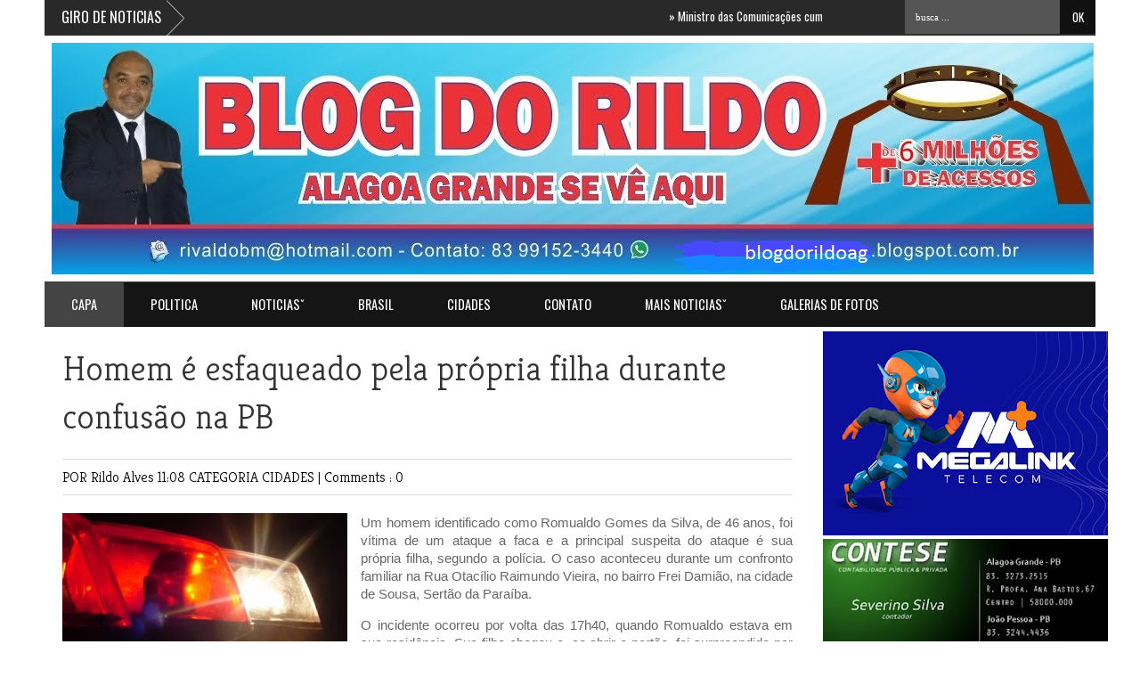

--- FILE ---
content_type: text/html; charset=UTF-8
request_url: https://www.blogdorildo.com/2024/03/homem-e-esfaqueado-pela-propria-filha.html
body_size: 38104
content:
<!DOCTYPE html>
<HTML dir='ltr'>
<head>
<link href='https://www.blogger.com/static/v1/widgets/2944754296-widget_css_bundle.css' rel='stylesheet' type='text/css'/>
<script src="//connect.facebook.net/pt_BR/all.js#xfbml=1"></script>
<script src="//code.jquery.com/jquery-latest.js"></script>
<meta content='382817108518376' property='fb:admins'/>
<link href="//fonts.googleapis.com/css?family=Kreon:light,regular" rel="stylesheet" type="text/css">
<link href="//fonts.googleapis.com/css?family=Oswald" rel="stylesheet" type="text/css">
<link href="//fonts.googleapis.com/css?family=Bree+Serif:400,700" rel="stylesheet" type="text/css">
<link href="//fonts.googleapis.com/css?family=Open+Sans:400" rel="stylesheet">
<meta content='width=device-width, initial-scale=1, maximum-scale=1' name='viewport'/>
<title>
Homem é esfaqueado pela própria filha durante confusão na PB
        - 
        BLOG DO RILDO
</title>
<meta content='Your Keywords Here' name='keywords'/>
<style id='page-skin-1' type='text/css'><!--
/*
-----------------------------------------------
Blogger Template Style
Name:   Active Mag
Designer Url - http://www.favoritebtemplates.com - http://themeforest.net/user/fbtemplates/portfolio
----------------------------------------------- */
html, body, div, span, applet, object, iframe, h1, h2, h3, h4, h5, h6, p, blockquote, pre, a, abbr, acronym, address, big, cite, code, del, dfn, em, img, ins, kbd, q, s, samp, small, strike, strong, sub, sup, tt, var, b, u, i, center, dl, dt, dd, ol, ul, li, fieldset, form, label, legend, table, caption, tbody, tfoot, thead, tr, th, td, article, aside, canvas, details, embed, figure, figcaption, footer, header, hgroup, menu, nav, output, ruby, section, summary, time, mark, audio, video {
border: 0;
padding:0;
font-size: 100%;
font: inherit;
vertical-align: baseline;
}
article, aside, details, figcaption, figure, footer, header, hgroup, menu, nav, section { display: block }
ol, ul { list-style: none }
blockquote, q { quotes: none }
blockquote:before, q:before {
content: '';
content: none;
}
article, aside, details, figcaption, figure, footer, header, hgroup, menu, nav, section { display: block }
.picfooter ol, .picfooter ul { list-style: none }
blockquote, q { quotes: none }
blockquote:before, q:before {
content: '';
content: none;
}
table {
border-collapse: collapse;
border-spacing: 0;
}
:focus { outline: 0 }
a:link { -webkit-tap-highlight-color: #FF5E99 }
video, object, embed {
max-width: 100%;
height: auto!important;
}
iframe { max-width: 99% }
blockquote {
width: 93%;
font-style: italic;
font-weight: normal;
font-family: Georgia,Serif;
font-size: 13px;
padding: 15px 10px 20px 27px;
position: relative;
margin-top: 25px;
margin-bottom: 10px;
background: #f0f0f0;
text-align: center;
}
blockquote:before {
position: absolute;
content: '"';
font-size: 40px;
width: 50px;
left: -5px;
font-family: arial;
}
blockquote p { margin-bottom: 10px }
strong, b { font-weight: bold }
em, i, cite {
font-style: italic;
font-family: georgia;
}
small { font-size: 100% }
figure { margin: 10px 0 }
code, pre {
font-family: monospace,consolas,sans-serif;
font-weight: normal;
font-style: normal;
}
pre {
margin: 5px 0 20px 0;
line-height: 1.3em;
padding: 8px 10px;
overflow: auto;
}
code {
padding: 0 8px;
line-height: 1.5;
}
mark {
padding: 1px 6px;
margin: 0 2px;
color: black;
background: #FFD700;
}
address { margin: 10px 0 }
.item-thumbnail img{
max-width: 9999px
}
.widget,.section {
padding:0;
margin:0
}
.item-thumbnail  {
overflow: hidden;
display: block;
}
.item .widget  {
overflow: hidden;
display: block;
}
.Attribution {
display: none
}
.navbar .widget {
display: none! important
}
body#layout #box {
overflow:visible;
float:left;
width:390px;
}
body#layout #box1{
overflow:visible;
float:right;
width:390px;
}
body#layout #box3{
overflow:visible;
float:left;
width:250px;
}
body#layout .bigslider{
overflow:visible;
float:right;
width:590px;
}
/* Use this with templates/template-twocol.html */
body, .body-fauxcolumn-outer {
background-image: url(https://encrypted-tbn0.gstatic.com/images?q=tbn:ANd9GcS-r5yBLNpzCLjbeSxrUj-L3VUCCMpXiWZReoBEPfmvz9Zj5aTr);
margin:0;
color:#777;
}
a {
color:#222;
text-decoration:none;
}
a:link {
color:#222;
text-decoration:none;
}
a:hover {
color:#000;
text-decoration:none;
}
#header-wrapper {
width:1180px;
height:120px;
background-color: rgb(255,255,255);
margin:0 auto;
}
#header-inner {
background-position: center;
margin-left: auto;
margin-right: auto;
}
#header {
margin: 8px;
float:left;
width:100px;
text-align:left;
}
#header2 {
float:right;
width:730px;
padding:10px 10px 5px 0;
text-align:left;
}
#header h1 {
margin:5px 5px 0;
padding:10px 20px 5px 18px;
text-transform:none;
font-family: 'Bree Serif', sans-serif;
color: #999;
font-size:40px;
font-weight:normal
}
#header a {
color:#999;
text-decoration:none;
}
#header a:hover {
color:#777;
}
#header .description {
margin:-10px 0 0 23px;
padding:0;
max-width:400px;
text-transform:none;
line-height: .4em;
font:normal 13px Oswald;
color: #999;
}
#header img {
margin-left: auto;
margin-right: auto;
}
#outer-wrapper {
width: 1140px;
background:#fff;
margin:0 auto;
padding:5px 20px 15px 20px;
text-align:left;
font:normal 14px Arial;
}
#box3{
max-width:180px;
float:left;
}
#main-wrapper {
width: 820px;
float: left;
word-wrap: break-word;
overflow: hidden;
}
#sidebar-wrapper {
width: 300px;
float: right;
word-wrap: break-word;
}
h2.date-header {
display:none;
}
.post {
margin:0 0 20px 0;
font-size:15px;
font-family:Open Sans;
color:#393939;
}
.post h2 {
margin:15px 0 10px 0;
padding:0 0 4px;
font:lighter 39px Kreon;
line-height:1.4em;
color:#333;
}
.post h2 a, .post h2 a:visited, .post h2 strong {
display:block;
text-decoration:none;
font-weight:normal;
}
.post-body {
}
.post-body blockquote {
line-height:1.3em;
}
.post-footer {
}
.comment-link {
}
.post img, table.tr-caption-container {
margin: 0 0 20px;
}
.tr-caption-container img {
border: none;
padding: 0;
}
.post blockquote {
}
.post blockquote p {
}
.post-meta{
padding-bottom:9px;
padding-top: 9px;
font-family: 'Kreon', Arial, sans-serif;
font-weight: lighter;
font-size: 16px;
color: #000;
border-top: 1px solid #ddd;
border-bottom: 1px solid #ddd;
margin-bottom: 20px;
}
.post-meta a{
color: #000;
text-decoration: none;
}
.post-meta a:hover {
color: #111;
}
.showpageOf {
display: none;
}
.showpagePoint {
padding: 10px 14px;
background: #222;
float: left;
color: #fff;
font-size: 14px;
font-weight: bold;
}
.showpage a, .showpageNum a {
padding: 10px 14px;
background: #FF0000;
float: left;
color: #fff;
font-size: 14px;
font-weight: bold;
text-decoration: none;
}
.showpage a:hover {
background: #222;
color:#fff
}
.showpageNum a:hover {
background: #222;
color:#fff
}
.showpageArea {
text-align:center;
}
#comments{
font-size:13px;
background: #efefef;
margin:0;
padding:15px;
}
#comments h4{display:inline;padding:10px;line-height:40px}
#comments h4,.comments .comment-header,.comments .comment-thread.inline-thread .comment{position:relative}
#comments h4,.comments .continue a{background:#333}
#comments h4,.comments .user a,.comments .continue a{font-size:16px}
#comments h4,.comments .continue a{font-weight:normal;color:#fff}
#comments h4:after{content:"";position:absolute;bottom:-10px;left:10px;border-top:10px solid #333;border-right:20px solid transparent;width:0;height:0;line-height:0}
#comments .avatar-image-container img{border:0}
.comment-thread{color:#111}
.comment-thread a{color:#777}
.comment-thread ol{margin:0 0 20px}
.comment-thread .comment-content a,.comments .user a,.comments .comment-thread.inline-thread .user a{color:#E74C3C}
.comments .avatar-image-container,.comments .avatar-image-container img{
width:48px;
max-width:48px;
height:48px;
max-height:48px
}
.comments .comment-block,.comments .comments-content .comment-replies,.comments .comment-replybox-single{
margin-left:60px
}
.comments .comment-block,.comments .comment-thread.inline-thread .comment{
border:1px solid #ddd;
background:#fff;
padding:10px
}
.comments .comments-content .comment{
margin:15px 0 0;
padding:0;
width:100%;
line-height:1em
}
.comments .comments-content .icon.blog-author{
position:absolute;
top:-12px;
right:-12px;
margin:0;
background-image: url(https://blogger.googleusercontent.com/img/b/R29vZ2xl/AVvXsEj_UVZM4EX_7winNX5tBVsfbXmP7j-0pQNafPPWRD2DE8Z1BkWnIMY0nbe91e1q9ATIGCUETGh40ICxWjZbZ3SeYoZrOC1a7EzKDfEGAxISLAtk8Gnx8_A0DuvNdPypzAtiFeHVfuT4UXJt/s1600/author.png);
width:36px;
height:36px
}
.comments .comments-content .inline-thread{padding:0 0 0 20px}
.comments .comments-content .comment-replies{margin-top:0}
.comments .comment-content{padding:5px 0;line-height:1.4em}
.comments .comment-thread.inline-thread{
border-left:1px solid #ddd;
background:transparent
}
.comments .comment-thread.inline-thread .comment{width:auto}
.comments .comment-thread.inline-thread .comment:after{
content:"";
position:absolute;
top:10px;
left:-20px;
border-top:1px solid #ddd;
width:10px;height:0px
}
.comments .comment-thread.inline-thread .comment .comment-block{
border:0;
background:transparent;
padding:0
}
.comments .comment-thread.inline-thread .comment-block{margin-left:48px}
.comments .comment-thread.inline-thread .user a{font-size:13px}
.comments .comment-thread.inline-thread .avatar-image-container,.comments .comment-thread.inline-thread .avatar-image-container img{
width:36px;
max-width:36px;
height:36px;
max-height:36px
}
.comments .continue{border-top:0;width:100%}
.comments .continue a{padding:10px 0;text-align:center}
.comment .continue{display:none}
#comment-editor{width:103%!important}
.comment-form{width:100%;max-width:100%}
.comments .comments-content .loadmore,.comments .comments-content {margin:0}
#blog-pager-newer-link {
float: left;
}
#blog-pager-older-link {
float: right;
}
#blog-pager {
text-align: center;
padding-top:20px;
margin-bottom:-25px;
}
.feed-links {
display:none;
}
.sidebar {
line-height: 1.3em;
}
.sidebar h2 {
background: #151515;
border-bottom:5px solid #FF0000;
padding:12px 0;
font:normal normal 18px Oswald;
text-transform: uppercase;
text-align:center;
font-weight: normal;
font-size: 18px;
color:#fff;
}
.sidebar ul {
padding: 0;
margin: 0;
list-style: none;
}
.sidebar li {
display:block;
}
.sidebar .widget, .main .widget {
margin:0 0 1.5em;
padding:0 0 1.5em;
}
.main .Blog {
border-bottom-width: 0;
}
.cloud-label-widget-content {
float:left;
margin-bottom:8px;
padding:10px 0px 0px 0px;
border:0;
}
.cloud-label-widget-content li, .cloud-label-widget-content a {
background:#151515;
border-bottom:2px solid #FF0000;
color:#FFFFFF;
float:left;
font-family: 'Open Sans', sans-serif;
font-size:13px !important;
margin:4px 4px 0 0;
padding:7px 7px;
text-decoration:none;
-webkit-transition:all 0.4s ease 0s;
-moz-transition:all 0.4s ease 0s;
-ms-transition:all 0.4s ease 0s;
-o-transition:all 0.4s ease 0s;
transition:all 0.4s ease 0s;
}
.cloud-label-widget-content a:hover {
background: #333;
border-bottom:2px solid #0099cc;
color:#fff;
}
.status-msg-wrap{
display:none;
}
.BlogArchive #ArchiveList ul li{
list-style: none;
display: block;
padding: 5px 0 5px 15px;
text-decoration: none;
text-shadow: -1px -1px 0 #EEEEEE;
}
#BlogArchive1_ArchiveMenu {
width: 100%;
border: 1px solid #ddd;
background: #eee;
padding: 10px;
}
.FollowByEmail .follow-by-email-inner {
position: relative;
margin-top:10px;
}
.follow-by-email-inner:before {
content: &quot;Enter Your Email and Join Our Email Subscriber List, Its Spam Free Secuer Email System&quot;;
font-size: 13px;
}
.button:hover,a.button:hover,#main-content input[type=&quot;submit&quot;]:hover{background:#444!important;text-decoration:none!important}
.FollowByEmail .follow-by-email-inner .follow-by-email-address {
border: 1px solid #ddd;
border-radius: 0;
font-size: 13px;
height: 35px;
padding-left: 10px;
width: 95%
}
.FollowByEmail .follow-by-email-inner .follow-by-email-submit {
background: #d01f3c;
border: 0 none;
border-radius: 0;
color: #FFF;
cursor: pointer;
font-size: 13px;
height: 38px;
margin: 5px 3px;
width: 70px;
z-index: 0;
}
.FollowByEmail .follow-by-email-inner .follow-by-email-submit:hover {
background: #333333;
}
.container {
background-color: #151515;
border-top:5px solid #FF0000;
width: 1180px;
overflow:hidden;
margin: 0 auto;
}
footer p { color: #fff }
.footer-widgets {
overflow: hidden;
padding: 20px 2.8% 10px 3.1%;
width: 94.6%;
margin: 0;
}
.footer-widgets ul li a {
color:#fff;
font-family: Open Sans;
font-size:13px;
font-style:italic;
}
.footer-widgets h2 {
background:none;
color:#999;
font-size:17px;
letter-spacing: 1px;
font-weight:400;
font-family: Oswald;
text-transform: uppercase;
margin-bottom: 16px;
}
.footer-widgets ul li a:visited {
color:#fff;
}
.f-widget {
width: 23%;
float: left;
position: relative;
color: #fff;
font-family: Oswald;
font-size:13px;
margin-bottom: 30px;
margin-right: 2.5%;
border-right:1px solid #292929;
padding-bottom:20px;
}
.footer-widgets .last {
float: left;
position: relative;
margin-right: 0;
border:none;
overflow:hidden;
}
.footer-widgets .last .widget a {
color:#fff;
}
.social-icons{
text-align:center;
}
.social-icons a{
position:relative;
margin:0;
opacity:.7;
}
.social-icons a:hover{ opacity:1;}
.social-icons.icon_24 img{
width:24px;
height:24px;
}
.social-icons.icon_16 img{
width:16px;
height:16px;
}
.social-icons.icon_flat{
float:left;
margin:4px 0 0 0;
}
.social-icons.icon_flat a{
background:url(https://blogger.googleusercontent.com/img/b/R29vZ2xl/AVvXsEi5bUX4KxqhI97gdODZ2NPPJbJrINNkPv96msWw6hYEbBxlic4XOhA-PbrEt192B7-5N2w23WLxvJ7FEP0hpPz2esLWtOenePF2RRpcHPHP_X24_xv9Jxc60_Lnt5mQgR-A5XOM-JWTv0nD/s1600/social-icons.png) no-repeat top left;
width: 20px;
height: 20px;
opacity:.3;
}
.social-icons.icon_flat a:hover{ opacity:.6;}
.icon_flat a.google-tieicon{background-position:-38px 1px;}
.icon_flat a.facebook-tieicon{background-position:left 0;}
.icon_flat a.twitter-tieicon{background-position:-76px 1px;}
.icon_flat a.youtube-tieicon{background-position:-38px -82px;}
.icon_flat a.dribbble-tieicon{background-position:-121px -82px;}
.icon_flat a.rss-tieicon{background-position:left -123px;}
.icon_flat a.pinterest-tieicon{background-position:-76px -123px;}
.icon_flat a.instagram-tieicon{background-position:left -209px;}
a.ttip, a.tooldown{display:inline-block;}
.contact-form-button{
border-radius:3x !important;
width:95%;
margin-top:10px;
}
.contact-form-name,.contact-form-email,.contact-form-email-message{
max-width:95%;
margin-bottom:5px;
color:#333;
}
.contact-form-email:hover,.contact-form-name:hover,.contact-form-email-message:hover{
box-shadow:none
}
input:focus,.contact-form-email-message{
box-shadow:none
}
.contact-form-email-message{
border:none !important;
border-top:0px;
border:0px
}
.contact-form-email, .contact-form-name{
border:none;
background:#fff;
border:none !important;
padding:5px;
}
.contact-form-name, .contact-form-email, .contact-form-email-message{
background:#fff;
padding:5px;
}
.contact-form-button-submit{
background:#FF0000;
background-color:#FF0000!important;
border:none !important;
box-shadow:none !important;
border-radius:none !important
}
#credit{
width: 1180px;
background:#252525;
border-top:1px solid #353535;
z-index:9999;
font-family: 'Open Sans', sans-serif;
font-size:14px;
color: #ddd;
overflow:hidden;
margin:0 auto;
clear:both;
padding:10px 0;
line-height:20px;
}
#credit .left{
float:left;
text-align:left;
margin-left:30px;
margin-top:5px;
}
#credit .right{
float:right;
text-align:right;
margin-right:30px;
}
#credit a{
color:#fff;
text-decoration:none;
}
#credit a:hover{
color:#fc0;
text-decoration:none
}
#PopularPosts1 img {
float:left;
margin:0 5px 0 0;
}
.item-thumbnail img {
width: 60px;
height: 60px;
}
#PopularPosts1 .item-title {
font: normal 15px Oswald;
}
#PopularPosts1 dd {
border-bottom: 1px solid #eee;
padding: 8px 0 4px;
}
#menu{
background: #151515;
border-top:1px solid #393939;
border-bottom:5px solid #FF00000;
color: #999;
height: 50px;
z-index:9;
width:1180px;
margin:0 auto;
}
#menu ul,#menu li{margin:0 auto;padding:0 0;list-style:none}
#menu ul{height:50px;width:1180px}
#menu li{float:left;display:inline;position:relative;font:normal 0.9em Oswald; text-transform:uppercase;}
#menu a{display: block;
line-height: 50px;
padding: 0 30px;
text-decoration: none;
color: #fff;
}
#menu li a:hover{
color: #fff;
background: #444;
}
li.home a{background:#444; color:#fff;}
#menu input{display:none;margin:0 0;padding:0 0;width:80px;height:30px;opacity:0;cursor:pointer}
#menu label{font:bold 30px Oswald;display:none;width:35px;height:36px;line-height:36px;text-align:center}
#menu label span{font-size:16px;position:absolute;left:35px}
#menu ul.menus{
height: auto;
overflow: hidden;
width: 190px;
background: #000;
position: absolute;
z-index: 99;
display: none;
}
#menu ul.menus li{
display: block;
width: 100%;
font:bold 12px Arial;
text-transform: none;
text-shadow: none;
}
#menu ul.menus a{
color: #FFF;
line-height: 35px;
}
#menu li:hover ul.menus{display:block}
#menu ul.menus a:hover{
background: #222;
color: #FFF;
-webkit-transition: all .1s ease-in-out;
-moz-transition: all .1s ease-in-out;
-ms-transition: all .1s ease-in-out;
-o-transition: all .1s ease-in-out;
transition: all .1s ease-in-out;
}
@media screen and (max-width: 800px){
#menu{position:relative}
#menu ul{background:#111;position:absolute;top:100%;right:0;left:0;z-index:3;height:auto;display:none}
#menu ul.menus{width:100%;position:static;padding-left:20px}
#menu li{display:block;float:none;width:auto; font:normal 0.8em Arial;}
#menu input,#menu label{position:absolute;top:0;left:0;display:block}
#menu input{z-index:4}
#menu input:checked + label{color:white}
#menu input:checked ~ ul{display:block}
}
.headline-wrapper{
background: #292929;
border-bottom:1px solid #393939;
width: 1180px;
height: 39px;
color:#fff;
margin:0 auto;
}
.headline{
width: 1180px;
line-height: 1.9em;
text-align: left;
font-family: 'Oswald', sans-serif;
font-weight: normal;
color: #111;
text-transform: none;
overflow: hidden;
clear: both;
margin: 0 auto;
padding: 10px auto
}
.headline a{
color: #fff;
font-size: 13px;
font-weight: normal;
text-decoration: none;
margin-left: 20px
}
.headline a:hover{
color: #fc0;
text-decoration: none
}
.headline-left{
float:left;
width:59%;
padding:2px 0;
position:relative;
overflow:hidden;
}
.part2 {
width:300px;
float:left;
margin-bottom:10px;
}
.part2 .opinion .cont h2{
color:#fff;
width:300px;
font-size:14px;
text-align:left;
padding:0 0;
overflow:hidden;
}
.part2 h2{
background: #151515;
border-bottom:5px solid #FF0000;
padding:12px 0;
font:normal normal 18px Oswald;
text-transform: uppercase;
text-align:center;
font-weight: normal;
font-size: 18px;
color:#fff;
}
.part2 .opinion .cont{
width:300px;
overflow:hidden;
}
.cont.topLists{
margin-top:0px;
}
.cont.topLists .topimages .images{ margin:10px 0;}
.toptext{ width:300px; text-align:left; }
.toptext a{ font:normal 18px Oswald, sans-serif; color:#555}
figure figcaption .toptext a span{font:normal 14px Oswald, Arial, sans-serif !important;}
.topimages{padding-bottom:4px; margin-bottom:0px;}
.topListimages{ height:160px; overflow:hidden; text-align:center; margin-bottom:10px;}
.topListimages a { display:block; margin:0 auto;}
.author{ margin-top:3px; text-align:center; font:10px Arial, Helvetica, sans-serif;}
.author a{color:#fff; font-weight:normal; font-style:italic;}
.author span{color:#9f9f9f;}
.topimages .author a{color:#0099ff;}
.cont.topLists figure{width:300px; float:left; position:relative;}
img.cover {
display:inline;
position:relative;
left:0;
top:9px;
right:0;
bottom:0;
opacity:1;
filter:progid:DXImageTransform.Microsoft.Alpha(Opacity=100);
-webkit-transition: all 0.3s ease-out;    /* Saf3.2+, Chrome */
-moz-transition: all 0.3s ease-out;  /* FF4+ */
-ms-transition: all 0.3s ease-out;  /* IE10 */
-o-transition: all 0.3s ease-out;  /* Opera 10.5+ */
transition: all 0.3s ease-out;
}
img.cover:hover {opacity:1;filter:progid:DXImageTransform.Microsoft.Alpha(Opacity=100);}
.latestpost{
font-family: Oswald;
font-size:18px;
text-transform:uppercase;
overflow:hidden;
color:#fff;
margin-bottom:9px;
}
.latestpost h4{
background:#151515;
border-bottom:5px solid #FF0000;
padding:12px 0;
text-align:center;
margin:0;
font-weight:normal;
}
.latestpost h4 a{
color:#fff;
}
#thumb-wrapper {
width: 820px;
overflow: hidden;
margin-bottom:15px;
}
#box {
width:400px;
float:left;
padding: 3px 5px 5px 0;
overflow:hidden
}
#box1 {
width:400px;
float: right;
padding: 3px 0px 5px 0px;
overflow: hidden;
}
.box .widget h1, .box1 .widget h1{
background:#151515;
border-bottom:5px solid #FF0000;
padding:12px 0;
text-align:center;
margin-bottom: 10px;
margin-left:0px;
position:relative;
color:#fff;
text-transform:uppercase;
font-size:18px;
font-family: Oswald;
font-weight: 400;
}
.box .widget, .box1 .widget, a {
color:#393939;
margin: 0 auto;
}
.mastoras{
width: 820px;
overflow:hidden;
margin:5px 0;
padding:0
}
.mastoras .left{
float:left;
font-size: 13px;
font-family:Open Sans;
padding:10px 0
}
.mastoras .right{
float:right;
font-size: 12px;
padding:10px 5px
}
.mastoras_wide{
width:400px
}
.mastoras_wide .thumb{
padding-bottom:-25px;
width:400px;
height:220px;min-height:220px;
overflow:hidden;
}
.mastoras_wide img{
display:block;
width:400px;
}
.mastoras_narrow{
width:400px;
padding-bottom:6px
}
.mastoras_narrow .thumb{
float:left;
margin-right:7px;
margin-bottom: 5px;
height:80px;
overflow:hidden;
}
.mastoras_narrow .featuredTitle{
font:normal 16px Oswald;
color:#555
}
.mastoras_narrow .featuredTitle a:hover{
color:#000
}
.mastoras_wide .featuredPostMeta{
float:right
}
.mastoras h2 a,.mastoras h2 a:visited{
color:#333;
font-family: Oswald;
font-weight:400;
font-size: 23px;
}
.mastoras_narrow .featuredTitle a{
color:#555
}
.mastoras1{
width: 400px;
overflow:hidden;
margin: 0;
padding:0
}
.mastoras1 .left{
float:none;
font-size: 13px;
font-family:Open Sans;
padding:10px 0
}
.mastoras1 .right{
float:none;
font-size: 12px;
padding: 0px
}
.mastoras1_wide{
width:400px;
}
.mastoras1_wide .thumb{
padding-bottom:5px;
}
.mastoras1_wide img{
display:block
}
.mastoras1_narrow{
width:390px;
padding-bottom:6px
}
.mastoras1_narrow .thumb{
float:left;
margin-right:7px;
}
.mastoras1_narrow .featuredTitle{
font:normal 16px Oswald;
color:#333
}
.mastoras1_narrow .featuredTitle a:hover{
color:#000
}
.mastoras1_wide .featuredPostMeta{
float:left;
}
.mastoras1 h2 a,.mastoras1 h2 a:visited{
color:#333;
font-family: Oswald;
font-weight:300;
font-size: 23px;
}
.mastoras1_narrow .featuredTitle a{
color:#555
}
.news_pictures {
margin-bottom:20px;
}
.news_pictures .news_pictures_list {
overflow: hidden;
margin-right:-13px;
}
.news_pictures .news_pictures_list li {
float: left;
margin-right: 9px;
margin-bottom: 9px;width:268px; height:160px;
list-style:none;
overflow:hidden;
}
.news_pictures .news_pictures_list li a {
display: block;
}
.news_pictures .news_pictures_list li img {
padding: 0px;
border: 0px solid #eee;
}
.news_pictures .news_pictures_list li img {
width:267px; height:auto; min-height:160px;
}
.box6{
width: 820px;
}
.box6 h1{
background:#151515;
border-bottom:5px solid #FF0000;
padding:12px 0;
text-align:center;
font-family: Oswald;
font-weight: 300;
font-size:18px;
text-transform: uppercase;
color: #fff;
}
#carousel {
width: 820px;
position: relative;
margin: 0 auto;
height:270px;
}
#carousel .content {
position: relative;
left: 0px;
width: 820px;
overflow:hidden;
}
.crosscol h1{
background:#151515;
border-bottom:5px solid #FF0000;
padding:12px 0;
text-align:center;
font-family: Oswald;
font-weight: 300;
font-size:18px;
text-transform: uppercase;
color: #fff;
margin-bottom:20px;
}
#carousel ul{
width:10000px;
position: relative;
overflow:hidden;
margin-top:0px;
}
#carousel ul li {
display: block;
float: left;
margin:0;
margin-right:12px;
width: 265px;
overflow: hidden;
height:155px;
}
#carousel .thumb{
height:80px;
width: 236px;
}
#carousel  #previous_button {
position: absolute;
bottom:102px;
left: 10px;
width: 40px;
height: 40px;
cursor: pointer;
background: url(https://blogger.googleusercontent.com/img/b/R29vZ2xl/AVvXsEhqALsvn6nPGBQNBfVVzI0WRDQNp8AlZgNC1CZuFwsMl-FkT1lengYZcc-yGM_rLRxXSgWOHWXCrCBCVt5MQ9-2gkgSVyyK6rtFsPpoGpnUDnWwYA9GWvY_vzHZuI-xrQsA_e2y-4e2G2OJ/s1600/slider_direction.png) no-repeat;
z-index:999;
}
#carousel #next_button {
position: absolute;
bottom:102px;
right:10px;
width: 40px;
height: 40px;
cursor: pointer;
background: url(https://blogger.googleusercontent.com/img/b/R29vZ2xl/AVvXsEhqALsvn6nPGBQNBfVVzI0WRDQNp8AlZgNC1CZuFwsMl-FkT1lengYZcc-yGM_rLRxXSgWOHWXCrCBCVt5MQ9-2gkgSVyyK6rtFsPpoGpnUDnWwYA9GWvY_vzHZuI-xrQsA_e2y-4e2G2OJ/s1600/slider_direction.png) no-repeat;
background-position:100% 0;
z-index:999;
}
#carousel #next_button:hover, #previous_button:hover {
-ms-filter: "progid: DXImageTransform.Microsoft.Alpha(Opacity=80)";
filter: alpha(opacity=80);
opacity: 0.8;
transition: opacity .25s ease-in-out;
-moz-transition: opacity .25s ease-in-out;
-webkit-transition: opacity .25s ease-in-out;
}
#carousel ul li a.slider_title{
background:#111;opacity:0.7;filter:alpha(opacity = 70);padding:3px 8px;overflow:hidden;
color:#fff;
float:left;
height:50px;
width:220px;
text-align:left;
font:normal 14px Oswald;
margin-top:27px;
width:100%;
}
#carousel ul li a.slider_title:hover{
color:#fc0;
}
.lb-overlay-wrapper {
background: #f8f9f5;
border: 5px solid #f4f5f1;
border-radius: 5px;
margin-bottom: 30px;
position: relative;
text-align: center;
}
.error-404-title {
font-family: 'Bree Serif', sans-serif;
font-weight: normal;
font-size: 60px;
color: #4d4d4d;
text-align: center;
padding: 30px 0px 38px 0px ;
/* responsive phone */
}
@media (max-width: 767px) {
.error-404-title {
font-size: 30px;
line-height: 40px;
}
}
.error-404-sub-title {
font-family: 'Bree Serif', sans-serif;
font-weight: lighter;
font-size: 24px;
line-height: 30px;
color: #a6a6a6;
text-align: center;
padding: 0 0 40px 0;
}
.error-404-sub-sub-title {
text-align: center;
margin-bottom: 70px;
}
.error-404-sub-sub-title a {
color: white;
padding: 7px 14px 8px 14px;
margin-left: 10px;
background-color: #4db2ec;
}
.error-404-sub-sub-title a:hover {
color: white;
background-color: #555555;
text-decoration: none !important;
}
.error-404-head {
text-align: center;
}
.block-grid-1{
font-size:13px;
color:#333;
font-family:Oswald;
margin-top:10px;
padding-top:15px;
list-style:none;
}
#related-posts{
float:left;
width:auto;
margin-bottom:40px;
}
#related-posts h5{
font:18px Oswald;
background-repeat;no-repeat;
color: #fff;
font-weight: normal;
background-color: #FF0000;
text-align: center;
padding: 12px 0;
margin-bottom:5px;
}
#related-posts .related_img {
padding:0px;
width:195px;
height:120px;
}
#related-posts .related_img:hover{
opacity:.7;
filter:alpha(opacity=70);
-moz-opacity:.7;
-khtml-opacity:.7;
}
.box3{
width:180px;
}
.box3 h2{
background: #151515;
border-bottom:5px solid #FF0000
;
padding:12px 0;
margin-bottom:-10px;
font:normal normal 18px Oswald;
text-transform: uppercase;
text-align:center;
font-weight: normal;
font-size: 18px;
color:#fff;
}
.block-grid-1{
font-size:14px;
color:#333;
font-family:Oswald;
margin-top:0;
padding-top:5px;
list-style:none;
}
.bigslider{
width:620px;
float:right;
margin-top:1px;
}
@media screen and (max-width:1024px) {
#header-wrapper {
max-width:860px;
height:auto;
}
#header, #header .description{
float:none;
text-align:center;
margin:0 auto;
}
#header2{
max-width:100%;
text-align:center;
float:none;
margin:0 auto;
padding:10px 0;
}
#header h1{
margin:0;
padding:0;
}
.headline-wrapper, .headline{
max-width:860px;
}
.headline-left{
max-width:40%;
}
#menu, #menu ul{
max-width:860px;
}
#carousel, #carousel .content{
max-width:860px;
margin: 0 auto;
}
#outer-wrapper {
max-width: 820px;
margim-bottom:40px;
}
#sidebar-wrapper{
width:100%;max-width:100%;
float:left;
}
.container, #credit {
max-width:860px;
}
.part2 {
width:100%;
}
.part2 .opinion .cont{
margin:0 auto;
}
}
@media only screen and (max-width:768px){
#header-wrapper {
max-width:660px;
height:auto;
}
#header, #header .description{
float:none;
text-align:center;
margin:0 auto;
}
#header2{
max-width:100%;
text-align:center;
float:none;
margin:0 auto;
padding:10px 0;
}
.headline-wrapper, .headline{
max-width:660px;
}
.headline-left{
max-width:38%;
}
#menu, #menu ul{
max-width:660px;
}
#outer-wrapper {
max-width: 620px;
}
#main-wrapper{
width:100%;
}
.post img{
width:100%;
height:auto;
float:left;
}
.container, #credit {
max-width:660px;
}
#box3, #carousel{
display:none;
}
.bigslider{
float:left;
}
#thumb-wrapper, #box6{
width:400px;
margin:0 auto;
}
#box, #box1{
float:none;
margin:0 auto;
}
.mastoras{
width:400px;
margin:0 auto;
}
}
@media only screen and (max-width:600px){
#header-wrapper {
max-width:500px;
height:auto;
}
#header, #header .description{
float:none;
text-align:center;
margin:0 auto;
}
#header2{
max-width:100%;
text-align:center;
float:none;
margin:0 auto;
padding:10px 0;
}
.headline-wrapper, .headline{
max-width:500px;
}
.headline-left{
max-width:100%;
}
#menu, #menu ul{
max-width:500px;
}
#outer-wrapper {
max-width: 460px;
}
#main-wrapper{
float:left;
width:460px;max-width:460px;
padding:0;
margin:0;
}
#thumb-wrapper {
max-width:400px;
margin:0 auto;
}
.container, #credit {
max-width:500px;
}
.search-block{
display:none;
}
.bigslider{
float:left;
width:460px;
}
#box, #box1{
float:none;
margin:0 auto;
}
.box6{
width:400px;max-width:400px;
}
.mastoras{
max-width:400px;
}
.footer-widgets .last {
width:20%;
}
#credit .left, #credit .right{
width:100%;
float:none;
text-align:center;
padding:0;
margin:0 auto;
}
.social-icons.icon_flat{
float:none;
text-align:center;
}
}
@media screen and (max-width:480px){
#header-wrapper {
max-width:400px;
height:auto;
}
#header{
padding-bottom:15px;
}
#header2{
display:none;
}
.headline-wrapper, .headline{
max-width:400px;
}
.headline-left{
max-width:50%;
}
#menu, #menu ul{
max-width:400px;
}
#outer-wrapper {
max-width: 360px;
}
#main-wrapper{
float:left;
width:360px;max-width:360px;
padding:0;
margin:0;
}
.bigslider{
width:360px;
}
#thumb-wrapper {
max-width:360px;
margin:0 auto;
}
.mastoras_wide, .mastoras1_wide, .mastoras1_narrow{
width:360px;
float:none;
}
.mastoras_narrow{
display:none;
}
.container, #credit {
max-width:400px;
}
.box6{
width:360px;max-width:360px;
float:left;
}
}
@media screen and (max-width:384px){
#header-wrapper {
max-width:350px;
height:auto;
}
#header{
max-width:350px;
}
#header h1 {
font-size:30px;
}
#header .description {
}
.headline-wrapper, .headline{
max-width:350px;
}
.headline-left{
max-width:30%;
}
#menu, #menu ul{
max-width:350px;
}
#outer-wrapper {
max-width: 310px;
}
#main-wrapper{
float:left;
width:310px;max-width:310px;
padding:0;
margin:0;
}
#box, #box1{
width:300px;
}
.mastoras_wide, .mastoras1_wide, .mastoras1_narrow{
width:300px;
float:none;
}
#thumb-wrapper {
max-width:310px;
margin:0 auto;
}
.container, #credit {
max-width:350px;
}
.footer-widgets h2 {
font-size:12px;
}
.box6{
width:350px;max-width:350px;
float:left;
}
}

--></style>
<style>
      .search-block {
        height:40px;
        overflow: hidden;
        float:right;
        position:relative;
        top:0;
        right:0;
      }
      .search-block:after{
        display: block;
        width: 0;
        height: 0;
        position: absolute;
        z-index: 2;
      }
      .search-block #s {
        background:#555;
        float: right;
        font: normal 11px tahoma;
        padding: 11px 12px 11px 12px;
        width: 150px;
        height:16px;
        color:#fff;
        border:0 none;
      }
      .search-block #s:focus {
        color:#fff;
        width:150px;
      }
      .search-block .search-button {
        background:#111;
        cursor: pointer;
        float: right;
        color:#fff;
        height:38px;
        width:40px;
        display: block;
        border:0 none;
        font-family:Oswald;
      }
      .search-block:hover .search-button, .search-block:hover #s {
        opacity:1;
        color:#fff;
      }
    </style>
<script src='//ajax.googleapis.com/ajax/libs/jquery/1.8.3/jquery.min.js'></script>
<script type='text/javascript'>
      //<![CDATA[
      /**
 * jCarouselLite - jQuery plugin to navigate images/any content in a carousel style widget.
 * @requires jQuery v1.2 or above
 *
 * http://gmarwaha.com/jquery/jcarousellite/
 *
 * Copyright (c) 2007 Ganeshji Marwaha (gmarwaha.com)
 * Dual licensed under the MIT and GPL licenses:
 * http://www.opensource.org/licenses/mit-license.php
 * http://www.gnu.org/licenses/gpl.html
 *
 * Version: 1.0.1
 * Note: Requires jquery 1.2 or above from version 1.0.1
 */
      (function($) {                                          // Compliant with jquery.noConflict()
        $.fn.jCarouselLite = function(o) {
          o = $.extend({
            btnPrev: null,
            btnNext: null,
            btnGo: null,
            mouseWheel: false,
            auto: null,
            speed: 200,
            easing: null,
            vertical: false,
            circular: true,
            visible: 3,
            start: 0,
            scroll: 1,
            beforeStart: null,
            afterEnd: null
          }, o || {});
          return this.each(function() {                           // Returns the element collection. Chainable.
            var running = false, animCss=o.vertical?"top":"left", sizeCss=o.vertical?"height":"width";
            var div = $(this), ul = $("ul", div), tLi = $("li", ul), tl = tLi.size(), v = o.visible;
            if(o.circular) {
              ul.prepend(tLi.slice(tl-v-1+1).clone())
              .append(tLi.slice(0,v).clone());
              o.start += v;
            }
            var li = $("li", ul), itemLength = li.size(), curr = o.start;
            div.css("visibility", "visible");
            li.css({overflow: "hidden", float: o.vertical ? "none" : "left"});
            ul.css({margin: "0", padding: "0", position: "relative", "list-style-type": "none", "z-index": "1"});
            div.css({overflow: "hidden", position: "relative", "z-index": "2", left: "0px"});
            var liSize = o.vertical ? height(li) : width(li);   // Full li size(incl margin)-Used for animation
            var ulSize = liSize * itemLength;                   // size of full ul(total length, not just for the visible items)
            var divSize = liSize * v;                           // size of entire div(total length for just the visible items)
            li.css({width: li.width(), height: li.height()});
            ul.css(sizeCss, ulSize+"px").css(animCss, -(curr*liSize));
            div.css(sizeCss, divSize+"px");                     // Width of the DIV. length of visible images
            if(o.btnPrev)
              $(o.btnPrev).click(function() {
                return go(curr-o.scroll);
              });
            if(o.btnNext)
              $(o.btnNext).click(function() {
                return go(curr+o.scroll);
              });
            if(o.btnGo)
              $.each(o.btnGo, function(i, val) {
                $(val).click(function() {
                  return go(o.circular ? o.visible+i : i);
                });
              });
            if(o.mouseWheel && div.mousewheel)
              div.mousewheel(function(e, d) {
                return d>0 ? go(curr-o.scroll) : go(curr+o.scroll);
              });
            if(o.auto)
              setInterval(function() {
                go(curr+o.scroll);
              }, o.auto+o.speed);
            function vis() {
              return li.slice(curr).slice(0,v);
            };
            function go(to) {
              if(!running) {
                if(o.beforeStart)
                  o.beforeStart.call(this, vis());
                if(o.circular) {            // If circular we are in first or last, then goto the other end
                  if(to<=o.start-v-1) {           // If first, then goto last
                    ul.css(animCss, -((itemLength-(v*2))*liSize)+"px");
                    // If "scroll" > 1, then the "to" might not be equal to the condition; it can be lesser depending on the number of elements.
                    curr = to==o.start-v-1 ? itemLength-(v*2)-1 : itemLength-(v*2)-o.scroll;
                  } else if(to>=itemLength-v+1) { // If last, then goto first
                    ul.css(animCss, -( (v) * liSize ) + "px" );
                    // If "scroll" > 1, then the "to" might not be equal to the condition; it can be greater depending on the number of elements.
                    curr = to==itemLength-v+1 ? v+1 : v+o.scroll;
                  } else curr = to;
                } else {                    // If non-circular and to points to first or last, we just return.
                  if(to<0 || to>itemLength-v) return;
                  else curr = to;
                }                           // If neither overrides it, the curr will still be "to" and we can proceed.
                running = true;
                ul.animate(
                  animCss == "left" ? { left: -(curr*liSize) } : { top: -(curr*liSize) } , o.speed, o.easing,
                  function() {
                    if(o.afterEnd)
                      o.afterEnd.call(this, vis());
                    running = false;
                  }
                );
                // Disable buttons when the carousel reaches the last/first, and enable when not
                if(!o.circular) {
                  $(o.btnPrev + "," + o.btnNext).removeClass("disabled");
                  $( (curr-o.scroll<0 && o.btnPrev)
                    ||
                    (curr+o.scroll > itemLength-v && o.btnNext)
                    ||
                    []
                   ).addClass("disabled");
                }
              }
              return false;
            };
          });
        };
        function css(el, prop) {
          return parseInt($.css(el[0], prop)) || 0;
        };
        function width(el) {
          return  el[0].offsetWidth + css(el, 'marginLeft') + css(el, 'marginRight');
        };
        function height(el) {
          return el[0].offsetHeight + css(el, 'marginTop') + css(el, 'marginBottom');
        };
      })(jQuery);
      //]]>
    </script>
<script type='text/javascript'>
      //<![CDATA[
      var relatedTitles=new Array();var relatedTitlesNum=0;var relatedUrls=new Array();var thumburl=new Array();function related_results_labels_thumbs(json){for(var i=0;i<json.feed.entry.length;i++){var entry=json.feed.entry[i];relatedTitles[relatedTitlesNum]=entry.title.$t;try{thumburl[relatedTitlesNum]=entry.gform_foot.url}catch(error){s=entry.content.$t;a=s.indexOf("<img");b=s.indexOf("src=\"",a);c=s.indexOf("\"",b+5);d=s.substr(b+5,c-b-5);if((a!=-1)&&(b!=-1)&&(c!=-1)&&(d!="")){thumburl[relatedTitlesNum]=d}else thumburl[relatedTitlesNum]='https://blogger.googleusercontent.com/img/b/R29vZ2xl/AVvXsEj__tPv6AOHZsAhC0HvVZzmz6sqi51zk6SZbfuqYEjqvOXQz7Sd5O3TexT6gtRBjM533HFfMkBhLtQx9O-Lid_LmPbh6guDxDqW64xYmyfdtpKJWVCGHhn4rUOIdNWa0lNWzbROj33HYLs/s1600/picture_not_available.png'}if(relatedTitles[relatedTitlesNum].length>35)relatedTitles[relatedTitlesNum]=relatedTitles[relatedTitlesNum].substring(0,35)+"...";for(var k=0;k<entry.link.length;k++){if(entry.link[k].rel=='alternate'){relatedUrls[relatedTitlesNum]=entry.link[k].href;relatedTitlesNum++}}}}function removeRelatedDuplicates_thumbs(){var tmp=new Array(0);var tmp2=new Array(0);var tmp3=new Array(0);for(var i=0;i<relatedUrls.length;i++){if(!contains_thumbs(tmp,relatedUrls[i])){tmp.length+=1;tmp[tmp.length-1]=relatedUrls[i];tmp2.length+=1;tmp3.length+=1;tmp2[tmp2.length-1]=relatedTitles[i];tmp3[tmp3.length-1]=thumburl[i]}}relatedTitles=tmp2;relatedUrls=tmp;thumburl=tmp3}function contains_thumbs(a,e){for(var j=0;j<a.length;j++)if(a[j]==e)return true;return false}function printRelatedLabels_thumbs(){for(var i=0;i<relatedUrls.length;i++){if((relatedUrls[i]==currentposturl)||(!(relatedTitles[i]))){relatedUrls.splice(i,1);relatedTitles.splice(i,1);thumburl.splice(i,1);i--}}var r=Math.floor((relatedTitles.length-1)*Math.random());var i=0;if(relatedTitles.length>0)document.write('<h1>'+relatedpoststitle+'</h1>');document.write('<div style="clear: both;"/>');while(i<relatedTitles.length&&i<20&&i<maxresults){document.write('<a style="text-decoration:none;margin:0 7px 0px 0;float:left;');if(i!=0)document.write('"');else document.write('"');document.write(' href="'+relatedUrls[r]+'"><img class="related_img" src="'+thumburl[r]+'"/><br/><div style="width:198px;padding:0 0px;color:#000;height:15px;text-align:left;margin:0px 0px; font:16px Kreon; font-weight:lighter; line-height:20px;">'+relatedTitles[r]+'</div></a>');if(r<relatedTitles.length-1){r++}else{r=0}i++}document.write('</div>');relatedUrls.splice(0,relatedUrls.length);thumburl.splice(0,thumburl.length);relatedTitles.splice(0,relatedTitles.length)}
      //]]>
    </script>
<script type='text/javascript'>
      //<![CDATA[
      imgr=new Array();
      imgr[0]="https://blogger.googleusercontent.com/img/b/R29vZ2xl/AVvXsEj__tPv6AOHZsAhC0HvVZzmz6sqi51zk6SZbfuqYEjqvOXQz7Sd5O3TexT6gtRBjM533HFfMkBhLtQx9O-Lid_LmPbh6guDxDqW64xYmyfdtpKJWVCGHhn4rUOIdNWa0lNWzbROj33HYLs/s1600/picture_not_available.png";
      showRandomImg=true;
      aBold=true;
      summaryPost=150;
      summaryPost1=0;
      summaryTitle=15;
      numposts=6;
      numposts1=6;
      numposts2=4;
      numposts3=6;
      numposts4=5;
      numposts5=12;
      numposts6=1;
      function removeHtmlTag(strx,chop){var s=strx.split("<");for(var i=0;i<s.length;i++){if(s[i].indexOf(">")!=-1){s[i]=s[i].substring(s[i].indexOf(">")+1,s[i].length)}}s=s.join("");s=s.substring(0,chop-1);return s}
      function recentarticles(json) {
        j = (showRandomImg) ? Math.floor((imgr.length+1)*Math.random()) : 0;
        img  = new Array();
        for (var i = 0; i < numposts; i++) {
          var entry = json.feed.entry[i];
          var posttitle = entry.title.$t;
          var pcm;
          var posturl;
          if (i == json.feed.entry.length) break;
          for (var k = 0; k < entry.link.length; k++) {
            if (entry.link[k].rel == 'alternate') {
              posturl = entry.link[k].href;
              break;
            }
          }
          for (var k = 0; k < entry.link.length; k++) {
            if (entry.link[k].rel == 'replies' && entry.link[k].type == 'text/html') {
              pcm = entry.link[k].title.split(" ")[0];
              break;
            }
          }
          if ("content" in entry) {
            var postcontent = entry.content.$t;}
          else
            if ("summary" in entry) {
              var postcontent = entry.summary.$t;}
            else var postcontent = "";
          postdate = entry.published.$t;
          if(j>imgr.length-1) j=0;
          img[i] = imgr[j];
          s = postcontent	; a = s.indexOf("<img"); b = s.indexOf("src=\"",a); c = s.indexOf("\"",b+5); d = s.substr(b+5,c-b-5);
          if((a!=-1)&&(b!=-1)&&(c!=-1)&&(d!="")) img[i] = d;
          //cmtext = (text != 'no') ? '<i><font color="'+acolor+'">('+pcm+' '+text+')</font></i>' : '';
          var month = [1,2,3,4,5,6,7,8,9,10,11,12];
          var month2 = ["Jan","Feb","Mar","Apr","May","Jun","Jul","Aug","Sep","Oct","Nov","Dec"];
          var day = postdate.split("-")[2].substring(0,2);
          var m = postdate.split("-")[1];
          var y = postdate.split("-")[0];
          for(var u2=0;u2<month.length;u2++){
            if(parseInt(m)==month[u2]) {
              m = month2[u2] ; break;
            }
          }
          var daystr = day+ ' ' + m + ' ' + y ;
          var trtd = '<li style="position:relative;"><div class="imgauto"><a href="'+posturl+'"><img  src="'+img[i]+'"/></a></div><h3><a href="'+posturl+'">'+posttitle+'</a><p>'+removeHtmlTag(postcontent,summaryPost)+'... </p></h3></li>';					 
          document.write(trtd);       
          j++;
        }
      }
      function recentarticles1(json) {
        j = (showRandomImg) ? Math.floor((imgr.length+1)*Math.random()) : 0;
        img  = new Array();
        for (var i = 0; i < numposts5; i++) {
          var entry = json.feed.entry[i];
          var posttitle = entry.title.$t;
          var pcm;
          var posturl;
          if (i == json.feed.entry.length) break;
          for (var k = 0; k < entry.link.length; k++) {
            if (entry.link[k].rel == 'alternate') {
              posturl = entry.link[k].href;
              break;
            }
          }
          for (var k = 0; k < entry.link.length; k++) {
            if (entry.link[k].rel == 'replies' && entry.link[k].type == 'text/html') {
              pcm = entry.link[k].title.split(" ")[0];
              break;
            }
          }
          if ("content" in entry) {
            var postcontent = entry.content.$t;}
          else
            if ("summary" in entry) {
              var postcontent = entry.summary.$t;}
            else var postcontent = "";
          postdate = entry.published.$t;
          if(j>imgr.length-1) j=0;
          img[i] = imgr[j];
          s = postcontent	; a = s.indexOf("<img"); b = s.indexOf("src=\"",a); c = s.indexOf("\"",b+5); d = s.substr(b+5,c-b-5);
          if((a!=-1)&&(b!=-1)&&(c!=-1)&&(d!="")) img[i] = d;
          //cmtext = (text != 'no') ? '<i><font color="'+acolor+'">('+pcm+' '+text+')</font></i>' : '';
          var month = [1,2,3,4,5,6,7,8,9,10,11,12];
          var month2 = ["Jan","Feb","Mar","Apr","May","Jun","Jul","Aug","Sep","Oct","Nov","Dec"];
          var day = postdate.split("-")[2].substring(0,2);
          var m = postdate.split("-")[1];
          var y = postdate.split("-")[0];
          for(var u2=0;u2<month.length;u2++){
            if(parseInt(m)==month[u2]) {
              m = month2[u2] ; break;
            }
          }
          var daystr = day+ ' ' + m + ' ' + y ;
          var trtd = '<li class="car"><div class="thumb"><a href="'+posturl+'"><img width="276" min-height="130" class="Thumbnail thumbnail carousel " src="'+img[i]+'"/></a></div><a class="slider_title" href="'+posturl+'">'+posttitle+'</a></li>';
          document.write(trtd);
          j++;
        }
      }
      function recentarticles2(json){
        j=(showRandomImg)?Math.floor((imgr.length+1)*Math.random()):0;
        img=new Array();
        if(numposts1<=json.feed.entry.length){maxpost=numposts}else{maxpost=json.feed.entry.length}for(var i=0;
                                                                                                       i<maxpost;i++){var entry=json.feed.entry[i];
                                                                                                                      var posttitle=entry.title.$t;
                                                                                                                      var pcm;
                                                                                                                      var posturl;
                                                                                                                      if(i==json.feed.entry.length)break;
                                                                                                                      for(var k=0;k<entry.link.length;k++){if(entry.link[k].rel=='alternate'){posturl=entry.link[k].href;
                                                                                                                                                                                              break
                                                                                                                                                                                             }
                                                                                                                                                          }
                                                                                                                      for(var k=0;
                                                                                                                          k<entry.link.length;
                                                                                                                          k++){if(entry.link[k].rel=='replies'&&entry.link[k].type=='text/html'){pcm=entry.link[k].title.split(" ")[0];
                                                                                                                                                                                                 break
                                                                                                                                                                                                }
                                                                                                                              }
                                                                                                                      if("content"in entry){var postcontent=entry.content.$t}
                                                                                                                      else 
                                                                                                                        if("summary"in entry){var postcontent=entry.summary.$t}else var postcontent="";
                                                                                                                      postdate=entry.published.$t;
                                                                                                                      if(j>imgr.length-1)j=0;
                                                                                                                      img[i]="";
                                                                                                                      s=postcontent;
                                                                                                                      a=s.indexOf("<img");
                                                                                                                      b=s.indexOf("src=\"",a);
                                                                                                                      c=s.indexOf("\"",b+5);
                                                                                                                      d=s.substr(b+5,c-b-5);
                                                                                                                      if((a!=-1)&&(b!=-1)&&(c!=-1)&&(d!="")){if(i==0){img[i]='<img min-width="620" min-height="240" class="alignone" src="'+d+'"/>'}else{img[i]='<img class="alignright" min-height="100" src="'+d+'" width="150"/>'}}var month=[1,2,3,4,5,6,7,8,9,10,11,12];var month2=["Jan","Feb","Mar","Apr","May","Jun","Jul","Aug","Sep","Oct","Nov","Dec"];
                                                                                                                      var day=postdate.split("-")[2].substring(0,2);
                                                                                                                      var m=postdate.split("-")[1];
                                                                                                                      var y=postdate.split("-")[0];
                                                                                                                      for(var u2=0;u2<month.length;
                                                                                                                          u2++){if(parseInt(m)==month[u2]){m=month2[u2];
                                                                                                                                                           break}}var daystr=day+' '+m+' '+y;
                                                                                                                      if(i==0){var trtd='<div class="mastoras_wide left"><div class="thumb"><a href="'+posturl+'">'+img[i]+'</a></div><div class="featuredPost lastPost"><h2 class="postTitle"><a href="'+posturl+'">'+posttitle+'</a></h2>	<p>'+removeHtmlTag(postcontent,summaryPost)+'...</p><div class="clear"></div><span class="featuredPostMeta"><a href="'+posturl+'"></a></span></div></div><div class="mastoras_narrow right">';
                                                                                                                               document.write(trtd)}if((i>0)&&(i<maxpost)){var trtd='<div class="mastoras_narrow"><div class="thumb"><a href="'+posturl+'">'+img[i]+'</a></div><div class="featuredTitle"><a href="'+posturl+'">'+posttitle+'</a></div>'+removeHtmlTag(postcontent,summaryPost1)+'<div class="clear"></div></div>';
                                                                                                                                                                           document.write(trtd)}j++}document.write('</div>')}
      function recentarticles4(json) {
        j = (showRandomImg) ? Math.floor((imgr.length+1)*Math.random()) : 0;
        img  = new Array();
        for (var i = 0; i < numposts; i++) {
          var entry = json.feed.entry[i];
          var posttitle = entry.title.$t;
          var pcm;
          var posturl;
          if (i == json.feed.entry.length) break;
          for (var k = 0; k < entry.link.length; k++) {
            if (entry.link[k].rel == 'alternate') {
              posturl = entry.link[k].href;
              break;
            }
          }
          for (var k = 0; k < entry.link.length; k++) {
            if (entry.link[k].rel == 'replies' && entry.link[k].type == 'text/html') {
              pcm = entry.link[k].title.split(" ")[0];
              break;
            }
          }
          if ("content" in entry) {
            var postcontent = entry.content.$t;}
          else
            if ("summary" in entry) {
              var postcontent = entry.summary.$t;}
            else var postcontent = "";
          postdate = entry.published.$t;
          if(j>imgr.length-1) j=0;
          img[i] = imgr[j];
          s = postcontent	; a = s.indexOf("<img"); b = s.indexOf("src=\"",a); c = s.indexOf("\"",b+5); d = s.substr(b+5,c-b-5);
          if((a!=-1)&&(b!=-1)&&(c!=-1)&&(d!="")) img[i] = d;
          //cmtext = (text != 'no') ? '<i><font color="'+acolor+'">('+pcm+' '+text+')</font></i>' : '';
          var month = [1,2,3,4,5,6,7,8,9,10,11,12];
          var month2 = ["January","February","March","April","May","June","July","August","September","October","November","December"];
          var day = postdate.split("-")[2].substring(0,2);
          var m = postdate.split("-")[1];
          var y = postdate.split("-")[0];
          for(var u2=0;u2<month.length;u2++){
            if(parseInt(m)==month[u2]) {
              m = month2[u2] ; break;
            }
          }
          var daystr = m+ ' ' + day + ' ' + y ;
          var trtd = '<a href="'+posturl+'"><span>&#187; </span>'+posttitle+'</a>';					 
          document.write(trtd);       
          j++;
        }
      }
      function recentarticles6(json) {
        j = (showRandomImg) ? Math.floor((imgr.length+1)*Math.random()) : 0;
        img  = new Array();
        for (var i = 0; i < numposts2 ; i++) {
          var entry = json.feed.entry[i];
          var posttitle = entry.title.$t;
          var pcm;
          var posturl;
          if (i == json.feed.entry.length) break;
          for (var k = 0; k < entry.link.length; k++) {
            if (entry.link[k].rel == 'alternate') {
              posturl = entry.link[k].href;
              break;
            }
          }
          for (var k = 0; k < entry.link.length; k++) {
            if (entry.link[k].rel == 'replies' && entry.link[k].type == 'text/html') {
              pcm = entry.link[k].title.split(" ")[0];
              break;
            }
          }
          if ("content" in entry) {
            var postcontent = entry.content.$t;}
          else
            if ("summary" in entry) {
              var postcontent = entry.summary.$t;}
            else var postcontent = "";
          postdate = entry.published.$t;
          if(j>imgr.length-1) j=0;
          img[i] = imgr[j];
          s = postcontent	; a = s.indexOf("<img"); b = s.indexOf("src=\"",a); c = s.indexOf("\"",b+5); d = s.substr(b+5,c-b-5);
          if((a!=-1)&&(b!=-1)&&(c!=-1)&&(d!="")) img[i] = d;
          //cmtext = (text != 'no') ? '<i><font color="'+acolor+'">('+pcm+' '+text+')</font></i>' : '';
          var month = [1,2,3,4,5,6,7,8,9,10,11,12];
          var month2 = ["Jan","Feb","Mar","Apr","May","Jun","Jul","Aug","Sep","Oct","Nov","Dec"];
          var day = postdate.split("-")[2].substring(0,2);
          var m = postdate.split("-")[1];
          var y = postdate.split("-")[0];
          for(var u2=0;u2<month.length;u2++){
            if(parseInt(m)==month[u2]) {
              m = month2[u2] ; break;
            }
          }
          var daystr = day+ ' ' + m + ' ' + y ;
          var trtd = '<div class="topimages "><figure><div  class="topListimages"><a href="'+posturl+'"><img width="300" min-height="160" class="cover" src="'+img[i]+'"/></a></div><figcaption><div class="toptext"><a href="'+posturl+'">'+posttitle+'</a></div></figcaption></figure></div>';					 
          document.write(trtd);       
          j++;
        }
      }
      function recentarticles7(json) {
        j = (showRandomImg) ? Math.floor((imgr.length+1)*Math.random()) : 0;
        img  = new Array();
        for (var i = 0; i < numposts3; i++) {
          var entry = json.feed.entry[i];
          var posttitle = entry.title.$t;
          var pcm;
          var posturl;
          if (i == json.feed.entry.length) break;
          for (var k = 0; k < entry.link.length; k++) {
            if (entry.link[k].rel == 'alternate') {
              posturl = entry.link[k].href;
              break;
            }
          }
          for (var k = 0; k < entry.link.length; k++) {
            if (entry.link[k].rel == 'replies' && entry.link[k].type == 'text/html') {
              pcm = entry.link[k].title.split(" ")[0];
              break;
            }
          }
          if ("content" in entry) {
            var postcontent = entry.content.$t;}
          else
            if ("summary" in entry) {
              var postcontent = entry.summary.$t;}
            else var postcontent = "";
          postdate = entry.published.$t;
          if(j>imgr.length-1) j=0;
          img[i] = imgr[j];
          s = postcontent	; a = s.indexOf("<img"); b = s.indexOf("src=\"",a); c = s.indexOf("\"",b+5); d = s.substr(b+5,c-b-5);
          if((a!=-1)&&(b!=-1)&&(c!=-1)&&(d!="")) img[i] = d;
          //cmtext = (text != 'no') ? '<i><font color="'+acolor+'">('+pcm+' '+text+')</font></i>' : '';
          var month = [1,2,3,4,5,6,7,8,9,10,11,12];
          var month2 = ["Jan","Feb","Mar","Apr","May","Jun","Jul","Aug","Sep","Oct","Nov","Dec"];
          var day = postdate.split("-")[2].substring(0,2);
          var m = postdate.split("-")[1];
          var y = postdate.split("-")[0];
          for(var u2=0;u2<month.length;u2++){
            if(parseInt(m)==month[u2]) {
              m = month2[u2] ; break;
            }
          }
          var daystr = day+ ' ' + m + ' ' + y ;
          var trtd = '<li><a title=" '+posttitle+' " href="'+posturl+'"><img width="90" height="70"  title=" '+posttitle+' " class=" " src="'+img[i]+'"/></a></li>';					 
          document.write(trtd);       
          j++;
        }
      }
      function recentarticles8(json) {
        j = (showRandomImg) ? Math.floor((imgr.length+1)*Math.random()) : 0;
        img  = new Array();
        if (numposts5 <= json.feed.entry.length) {
          maxpost = numposts1;
        }
        else
        {
          maxpost=json.feed.entry.length;
        }	
        for (var i = 0; i < maxpost; i++) {
          var entry = json.feed.entry[i];
          var posttitle = entry.title.$t;
          var pcm;
          var posturl;
          if (i == json.feed.entry.length) break;
          for (var k = 0; k < entry.link.length; k++) {
            if (entry.link[k].rel == 'alternate') {
              posturl = entry.link[k].href;
              break;
            }
          }
          for (var k = 0; k < entry.link.length; k++) {
            if (entry.link[k].rel == 'replies' && entry.link[k].type == 'text/html') {
              pcm = entry.link[k].title.split(" ")[0];
              break;
            }
          }
          if ("content" in entry) {
            var postcontent = entry.content.$t;}
          else
            if ("summary" in entry) {
              var postcontent = entry.summary.$t;}
            else var postcontent = "";
          postdate = entry.published.$t;
          if(j>imgr.length-1) j=0;
          img[i] = imgr[j];
          s = postcontent	; a = s.indexOf("<img"); b = s.indexOf("src=\"",a); c = s.indexOf("\"",b+5); d = s.substr(b+5,c-b-5);
          if((a!=-1)&&(b!=-1)&&(c!=-1)&&(d!="")) img[i] = d;
          //cmtext = (text != 'no') ? '<i><font color="'+acolor+'">('+pcm+' '+text+')</font></i>' : '';
          var month = [1,2,3,4,5,6,7,8,9,10,11,12];
          var month2 = ["Jan","Feb","Mar","Apr","May","Jun","Jul","Aug","Sep","Oct","Nov","Dec"];
          var day = postdate.split("-")[2].substring(0,2);
          var m = postdate.split("-")[1];
          var y = postdate.split("-")[0];
          for(var u2=0;u2<month.length;u2++){
            if(parseInt(m)==month[u2]) {
              m = month2[u2] ; break;
            }
          }
          var daystr = day+ ' ' + m + ' ' + y ;
          var trtd = '<li><h3 class="entry-title"><a href="'+posturl+'">'+posttitle+'</a></h3></li>';
          document.write(trtd);
          j++;
        }
      }
      //]]>
    </script>
<style>
      #fbt-slider{
        position:relative;
        max-width:620px;
        width:100%; 
        height:320px; 
        overflow:hidden;
      }
      #fbt-slider .widget h2,.tabs-wrap .widget h2{display:none}
      .fbt_slider{
        margin-bottom:2px;
        position:relative;
        margin-bottom:15px;
        overflow:hidden;
        background-color:#fff;
      } 
      .fbt_slider_wrap{
        position:relative;
        height:320px;
        overflow:hidden;
        margin-bottom:3px;
        padding:0;
      }
      .fbt_slider_item{
        max-width:620px;
        height:320px;
        overflow:hidden;
        width:100%;
      }
      .fbt_slider .slides img{
        width:100%;
        height:auto;
        min-height:320px;
      }
      .fbt_slider .slider_caption{
        position:absolute;
        padding:10px 15px;
        background:#000;
        background:rgba(0,0,0,0.7);
        left:10px;
        bottom:55px;
        color:#f5f5f5;
        margin-bottom:12px;
        z-index:99;
      } 
      .fbt_slider .slider_caption:after{
        content:"";
        height:0px;
        width:100%;
        background:#000;
        background:rgba(0,0,0,0.7);
        overflow:hidden;
        display:block;
        left:0;
        position:absolute;
        bottom:-4px
      }
      .fbt_slider_wrap .fbt_slider_item{display:none;position:relative}
      .flex-direction-nav {*height: 0;}
      .flex-direction-nav {
        margin: 0; 
        padding: 0; 
        list-style: none;
      } 
      .fbt_slider .slider_caption h3{
        margin-bottom:0;
        font-size:18px;
      } 
      .fbt_slider .slider_caption h3 a{
        font-family:'Oswald',serif;
        color:#fff
      } 
      .fbt_slider .slider_caption h3 a:hover{color:#fc0} 
      .fbt_slider p.caption{display:none;} 
      .fbt_slider p.caption .post-meta{display:none} 
      .fbt_slider .flex-direction-nav a{
        background:url(https://blogger.googleusercontent.com/img/b/R29vZ2xl/AVvXsEhqALsvn6nPGBQNBfVVzI0WRDQNp8AlZgNC1CZuFwsMl-FkT1lengYZcc-yGM_rLRxXSgWOHWXCrCBCVt5MQ9-2gkgSVyyK6rtFsPpoGpnUDnWwYA9GWvY_vzHZuI-xrQsA_e2y-4e2G2OJ/s1600/slider_direction.png) no-repeat;
        font-size:0;
        width:40px;
        height:40px;
        display:block; 
        position:absolute;
        bottom:5px;
        cursor: pointer;
        right:5px;
        z-index:99;
      } 
      .fbt_slider .flex-direction-nav .flex-next {
        background-position:100% 0;
        z-index:99;
      } 
      .fbt_slider .flex-direction-nav .flex-prev {margin-right:41px;z-index:99}
      .flex-control-nav.flex-control-paging{display:none}
      .layout-2c .flex-viewport{max-width:960px;margin:0 auto}
      .flex-viewport{max-width:1100px;margin:0 auto}
      .flexslider .slides{zoom:1;overflow:hidden}
      a.more-link{background:#222;color:#FFF;padding:3px 7px;display:block;float:left;margin-top:4px}
      a.more-link:hover{background:#444!important}
      li:first-child a.more-link, .ind-my li:first-child a.more-link {
        background: none repeat scroll 0 0 #333333;
        color: #FFFFFF;
        display: inline-block;
        margin: 20px 0;
        padding:auto 15px;
      }
    </style>
<script type='text/javascript'>
      //<![CDATA[
      function PostSlide(b){(function(a){var f={blogURL:"",MaxPost:4,idcontaint:"",ImageSize:500,Summarylength:150,RandompostActive:true,loadingClass:"loadingz",pBlank:"",MonthNames:["Jan","Feb","Mar","Apr","May","Jun","Jul","Aug","Sep","Oct","Nov","Dec"],tagName:false};f=a.extend({},f,b);var g=a(f.idcontaint);g.html('<div class="fbt_slider_wrap"><ul class="slides"></ul></div>').addClass(f.loadingClass);var h=function(D){var z,B,x,e,F,C,G,j,E,y,A="",w=D.feed.entry;for(var H=0;H<w.length;H++){for(var d=0;d<w[H].link.length;d++){if(w[H].link[d].rel=="alternate"){z=w[H].link[d].href;break}}if("media$thumbnail"in w[H]){F=w[H].media$thumbnail.url.replace(/\/s[0-9]+\-c/g,"/s"+f.ImageSize);if(w[H].media$thumbnail.url.indexOf("img.favoritebtemplates.com")!=-1){F=w[H].media$thumbnail.url.replace("default","0")}}else{F=f.pBlank.replace(/\/s[0-9]+\-c/g,"/s"+f.ImageSize)}if("content"in w[H]){x=w[H].content.$t}else{if("summary"in w[H]){x=w[H].summary.$t}else{x=""}}x=x.replace(/<\S[^>]*>/g,"");if(x.length>f.Summarylength){x=x.substring(0,f.Summarylength)+"..."}B=w[H].title.$t;y=w[H].published.$t.substring(0,10);C=y.substring(0,4);G=y.substring(5,7);j=y.substring(8,10);E=f.MonthNames[parseInt(G,10)-1];A+='<li class="fbt_slider_item"><a title="'+B+'" class="" href="'+z+'"><img src="'+F+'"/></a><div class="slider_caption"><h3><a href="'+z+'">'+B+'</a></h3></div><p class="caption"><span class="post-meta"><span class="dd">'+j+'</span> <span class="dm">'+E+'</span> <span class="dy">'+C+"</span></span>"+x+"</p></li>"}g.find("ul.slides").append(A);if(!f.RandompostActive){a(f.idcontaint+" .fbt_slider_wrap").flexslider({animation:"fade",selector:".slides > li",animationLoop:true,smoothHeight:true,pauseOnHover:true,mousewheel:false,before:function(){a(f.idcontaint).find(".slider_caption").stop().animate({left:10,opacity:0},2000);a(f.idcontaint).find(".caption").stop().animate({left:10,opacity:0},2000)},after:function(){a(f.idcontaint).find(".slider_caption").stop().animate({left:10,opacity:1},2000);a(f.idcontaint).find(".caption").stop().animate({left:10,opacity:1},2000)}});g.removeClass(f.loadingClass)}};a.get((f.blogURL===""?window.location.protocol+"//"+window.location.host:f.blogURL)+"/feeds/posts/summary"+(f.tagName===false?"":"/-/"+f.tagName)+"?max-results=0&orderby=published&alt=json-in-script",function(e){Total_Posts_Number=e.feed.openSearch$totalResults.$t;if(Total_Posts_Number<=f.MaxPost){f.MaxPost=Total_Posts_Number}var r=[];while(r.length<f.MaxPost){var p=Math.ceil(Math.random()*Total_Posts_Number);var d=false;for(var k=0;k<r.length;k++){if(r[k]==p){d=true;break}}if(!d){r[r.length]=p}}if(f.RandompostActive==true){var j;for(var o=0;o<f.MaxPost;o++){j=a.get((f.blogURL===""?window.location.protocol+"//"+window.location.host:f.blogURL)+"/feeds/posts/default"+(f.tagName===false?"":"/-/"+f.tagName)+"?start-index="+r[o]+"&max-results=1&orderby=published&alt=json-in-script",h,"jsonp")}a.when(j).done(function(){a(f.idcontaint+" .fbt_slider_wrap").flexslider({animation:"fade",selector:".slides > li",animationLoop:true,smoothHeight:true,pauseOnHover:true,mousewheel:false,initDelay:f.MaxPost*700,before:function(){a(f.idcontaint).find(".slider_caption").stop().animate({left:100,opacity:0},2000);a(f.idcontaint).find(".caption").stop().animate({left:0,opacity:0},2000)},after:function(){a(f.idcontaint).find(".slider_caption").stop().animate({left:10,opacity:1},2000);a(f.idcontaint).find(".caption").stop().animate({left:50,opacity:1},2000)}});g.removeClass(f.loadingClass)})}else{a.get((f.blogURL===""?window.location.protocol+"//"+window.location.host:f.blogURL)+"/feeds/posts/default"+(f.tagName===false?"":"/-/"+f.tagName)+"?max-results="+f.MaxPost+"&orderby=published&alt=json-in-script",h,"jsonp")}},"jsonp")})(jQuery)};                                    //]]>
    </script>
<script type='text/javascript'>
      //<![CDATA[
      /*
 * jQuery FlexSlider v2.0
 * http://www.woothemes.com/flexslider/
 *
 * Copyright 2012 WooThemes
 * Free to use under the GPLv2 license.
 * http://www.gnu.org/licenses/gpl-2.0.html
 *
 * Contributing author: Tyler Smith (@mbmufffin)
 */
      ;(function ($) {
        //FlexSlider: Object Instance
        $.flexslider = function(el, options) {
          var slider = $(el),
              vars = $.extend({}, $.flexslider.defaults, options),
              namespace = vars.namespace,
              touch = ("ontouchstart" in window) || window.DocumentTouch && document instanceof DocumentTouch,
              eventType = (touch) ? "touchend" : "click",
              vertical = vars.direction === "vertical",
              reverse = vars.reverse,
              carousel = (vars.itemWidth > 0),
              fade = vars.animation === "fade",
              asNav = vars.asNavFor !== "",
              methods = {};
          // Store a reference to the slider object
          $.data(el, "flexslider", slider);
          // Privat slider methods
          methods = {
            init: function() {
              slider.animating = false;
              slider.currentSlide = vars.startAt;
              slider.animatingTo = slider.currentSlide;
              slider.atEnd = (slider.currentSlide === 0 || slider.currentSlide === slider.last);
              slider.containerSelector = vars.selector.substr(0,vars.selector.search(' '));
              slider.slides = $(vars.selector, slider);
              slider.container = $(slider.containerSelector, slider);
              slider.count = slider.slides.length;
              // SYNC:
              slider.syncExists = $(vars.sync).length > 0;
              // SLIDE:
              if (vars.animation === "slide") vars.animation = "swing";
              slider.prop = (vertical) ? "top" : "marginLeft";
              slider.args = {};
              // SLIDESHOW:
              slider.manualPause = false;
              // TOUCH/USECSS:
              slider.transitions = !vars.video && !fade && vars.useCSS && (function() {
                var obj = document.createElement('div'),
                    props = ['perspectiveProperty', 'WebkitPerspective', 'MozPerspective', 'OPerspective', 'msPerspective'];
                for (var i in props) {
                  if ( obj.style[ props[i] ] !== undefined ) {
                    slider.pfx = props[i].replace('Perspective','').toLowerCase();
                    slider.prop = "-" + slider.pfx + "-transform";
                    return true;
                  }
                }
                return false;
              }());
              // CONTROLSCONTAINER:
              if (vars.controlsContainer !== "") slider.controlsContainer = $(vars.controlsContainer).length > 0 && $(vars.controlsContainer);
              // MANUAL:
              if (vars.manualControls !== "") slider.manualControls = $(vars.manualControls).length > 0 && $(vars.manualControls);
              // RANDOMIZE:
              if (vars.randomize) {
                slider.slides.sort(function() { return (Math.round(Math.random())-0.5); });
                slider.container.empty().append(slider.slides);
              }
              slider.doMath();
              // ASNAV:
              if (asNav) methods.asNav.setup();
              // INIT
              slider.setup("init");
              // CONTROLNAV:
              if (vars.controlNav) methods.controlNav.setup();
              // DIRECTIONNAV:
              if (vars.directionNav) methods.directionNav.setup();
              // KEYBOARD:
              if (vars.keyboard && ($(slider.containerSelector).length === 1 || vars.multipleKeyboard)) {
                $(document).bind('keyup', function(event) {
                  var keycode = event.keyCode;
                  if (!slider.animating && (keycode === 39 || keycode === 37)) {
                    var target = (keycode === 39) ? slider.getTarget('next') :
                    (keycode === 37) ? slider.getTarget('prev') : false;
                    slider.flexAnimate(target, vars.pauseOnAction);
                  }
                });
              }
              // MOUSEWHEEL:
              if (vars.mousewheel) {
                slider.bind('mousewheel', function(event, delta, deltaX, deltaY) {
                  event.preventDefault();
                  var target = (delta < 0) ? slider.getTarget('next') : slider.getTarget('prev');
                  slider.flexAnimate(target, vars.pauseOnAction);
                });
              }
              // PAUSEPLAY
              if (vars.pausePlay) methods.pausePlay.setup();
              // SLIDSESHOW
              if (vars.slideshow) {
                if (vars.pauseOnHover) {
                  slider.hover(function() {
                    slider.pause();
                  }, function() {
                    if (!slider.manualPause) slider.play();
                  });
                }
                // initialize animation
                (vars.initDelay > 0) ? setTimeout(slider.play, vars.initDelay) : slider.play();
              }
              // TOUCH
              if (touch && vars.touch) methods.touch();
              // FADE&&SMOOTHHEIGHT || SLIDE:
              if (!fade || (fade && vars.smoothHeight)) $(window).bind("resize focus", methods.resize);
              // API: start() Callback
              setTimeout(function(){
                vars.start(slider);
              }, 200);
            },
            asNav: {
              setup: function() {
                slider.asNav = true;
                slider.animatingTo = Math.floor(slider.currentSlide/slider.move);
                slider.currentItem = slider.currentSlide;
                slider.slides.removeClass(namespace + "active-slide").eq(slider.currentItem).addClass(namespace + "active-slide");
                slider.slides.click(function(e){
                  e.preventDefault();
                  var $slide = $(this),
                      target = $slide.index();
                  if (!$(vars.asNavFor).data('flexslider').animating && !$slide.hasClass('active')) {
                    slider.direction = (slider.currentItem < target) ? "next" : "prev";
                    slider.flexAnimate(target, vars.pauseOnAction, false, true, true);
                  }
                });
              }
            },
            controlNav: {
              setup: function() {
                if (!slider.manualControls) {
                  methods.controlNav.setupPaging();
                } else { // MANUALCONTROLS:
                  methods.controlNav.setupManual();
                }
              },
              setupPaging: function() {
                var type = (vars.controlNav === "thumbnails") ? 'control-thumbs' : 'control-paging',
                    j = 1,
                    item;
                slider.controlNavScaffold = $('<ol class="'+ namespace + 'control-nav ' + namespace + type + '"></ol>');
                if (slider.pagingCount > 1) {
                  for (var i = 0; i < slider.pagingCount; i++) {
                    item = (vars.controlNav === "thumbnails") ? '<img src="' + slider.slides.eq(i).attr("data-thumb") + '"/>' : '<a>' + j + '</a>';
                    slider.controlNavScaffold.append('<li>' + item + '</li>');
                    j++;
                  }
                }
                // CONTROLSCONTAINER:
                (slider.controlsContainer) ? $(slider.controlsContainer).append(slider.controlNavScaffold) : slider.append(slider.controlNavScaffold);
                methods.controlNav.set();
                methods.controlNav.active();
                slider.controlNavScaffold.delegate('a, img', eventType, function(event) {
                  event.preventDefault();
                  var $this = $(this),
                      target = slider.controlNav.index($this);
                  if (!$this.hasClass(namespace + 'active')) {
                    slider.direction = (target > slider.currentSlide) ? "next" : "prev";
                    slider.flexAnimate(target, vars.pauseOnAction);
                  }
                });
                // Prevent iOS click event bug
                if (touch) {
                  slider.controlNavScaffold.delegate('a', "click touchstart", function(event) {
                    event.preventDefault();
                  });
                }
              },
              setupManual: function() {
                slider.controlNav = slider.manualControls;
                methods.controlNav.active();
                slider.controlNav.live(eventType, function(event) {
                  event.preventDefault();
                  var $this = $(this),
                      target = slider.controlNav.index($this);
                  if (!$this.hasClass(namespace + 'active')) {
                    (target > slider.currentSlide) ? slider.direction = "next" : slider.direction = "prev";
                    slider.flexAnimate(target, vars.pauseOnAction);
                  }
                });
                // Prevent iOS click event bug
                if (touch) {
                  slider.controlNav.live("click touchstart", function(event) {
                    event.preventDefault();
                  });
                }
              },
              set: function() {
                var selector = (vars.controlNav === "thumbnails") ? 'img' : 'a';
                slider.controlNav = $('.' + namespace + 'control-nav li ' + selector, (slider.controlsContainer) ? slider.controlsContainer : slider);
              },
              active: function() {
                slider.controlNav.removeClass(namespace + "active").eq(slider.animatingTo).addClass(namespace + "active");
              },
              update: function(action, pos) {
                if (slider.pagingCount > 1 && action === "add") {
                  slider.controlNavScaffold.append($('<li><a>' + slider.count + '</a></li>'));
                } else if (slider.pagingCount === 1) {
                  slider.controlNavScaffold.find('li').remove();
                } else {
                  slider.controlNav.eq(pos).closest('li').remove();
                }
                methods.controlNav.set();
                (slider.pagingCount > 1 && slider.pagingCount !== slider.controlNav.length) ? slider.update(pos, action) : methods.controlNav.active();
              }
            },
            directionNav: {
              setup: function() {
                var directionNavScaffold = $('<ul class="' + namespace + 'direction-nav"><li><a class="' + namespace + 'prev" href="#">' + vars.prevText + '</a></li><li><a class="' + namespace + 'next" href="#">' + vars.nextText + '</a></li></ul>');
                // CONTROLSCONTAINER:
                if (slider.controlsContainer) {
                  $(slider.controlsContainer).append(directionNavScaffold);
                  slider.directionNav = $('.' + namespace + 'direction-nav li a', slider.controlsContainer);
                } else {
                  slider.append(directionNavScaffold);
                  slider.directionNav = $('.' + namespace + 'direction-nav li a', slider);
                }
                methods.directionNav.update();
                slider.directionNav.bind(eventType, function(event) {
                  event.preventDefault();
                  var target = ($(this).hasClass(namespace + 'next')) ? slider.getTarget('next') : slider.getTarget('prev');
                  slider.flexAnimate(target, vars.pauseOnAction);
                });
                // Prevent iOS click event bug
                if (touch) {
                  slider.directionNav.bind("click touchstart", function(event) {
                    event.preventDefault();
                  });
                }
              },
              update: function() {
                var disabledClass = namespace + 'disabled';
                if (!vars.animationLoop) {
                  if (slider.pagingCount === 1) {
                    slider.directionNav.addClass(disabledClass);
                  } else if (slider.animatingTo === 0) {
                    slider.directionNav.removeClass(disabledClass).filter('.' + namespace + "prev").addClass(disabledClass);
                  } else if (slider.animatingTo === slider.last) {
                    slider.directionNav.removeClass(disabledClass).filter('.' + namespace + "next").addClass(disabledClass);
                  } else {
                    slider.directionNav.removeClass(disabledClass);
                  }
                }
              }
            },
            pausePlay: {
              setup: function() {
                var pausePlayScaffold = $('<div class="' + namespace + 'pauseplay"><a></a></div>');
                // CONTROLSCONTAINER:
                if (slider.controlsContainer) {
                  slider.controlsContainer.append(pausePlayScaffold);
                  slider.pausePlay = $('.' + namespace + 'pauseplay a', slider.controlsContainer);
                } else {
                  slider.append(pausePlayScaffold);
                  slider.pausePlay = $('.' + namespace + 'pauseplay a', slider);
                }
                // slider.pausePlay.addClass(pausePlayState).text((pausePlayState == 'pause') ? vars.pauseText : vars.playText);
                methods.pausePlay.update((vars.slideshow) ? namespace + 'pause' : namespace + 'play');
                slider.pausePlay.bind(eventType, function(event) {
                  event.preventDefault();
                  if ($(this).hasClass(namespace + 'pause')) {
                    slider.pause();
                    slider.manualPause = true;
                  } else {
                    slider.play();
                    slider.manualPause = false;
                  }
                });
                // Prevent iOS click event bug
                if (touch) {
                  slider.pausePlay.bind("click touchstart", function(event) {
                    event.preventDefault();
                  });
                }
              },
              update: function(state) {
                (state === "play") ? slider.pausePlay.removeClass(namespace + 'pause').addClass(namespace + 'play').text(vars.playText) : slider.pausePlay.removeClass(namespace + 'play').addClass(namespace + 'pause').text(vars.pauseText);
              }
            },
            touch: function() {
              var startX,
                  startY,
                  offset,
                  cwidth,
                  dx,
                  startT,
                  scrolling = false;
              el.addEventListener('touchstart', onTouchStart, false);
              function onTouchStart(e) {
                if (slider.animating) {
                  e.preventDefault();
                } else if (e.touches.length === 1) {
                  slider.pause();
                  // CAROUSEL: 
                  cwidth = (vertical) ? slider.h : slider. w;
                  startT = Number(new Date());
                  // CAROUSEL:
                  offset = (carousel && reverse && slider.animatingTo === slider.last) ? 0 :
                  (carousel && reverse) ? slider.limit - (((slider.itemW + vars.itemMargin) * slider.move) * slider.animatingTo) :
                  (carousel && slider.currentSlide === slider.last) ? slider.limit :
                  (carousel) ? ((slider.itemW + vars.itemMargin) * slider.move) * slider.currentSlide : 
                  (reverse) ? (slider.last - slider.currentSlide + slider.cloneOffset) * cwidth : (slider.currentSlide + slider.cloneOffset) * cwidth;
                  startX = (vertical) ? e.touches[0].pageY : e.touches[0].pageX;
                  startY = (vertical) ? e.touches[0].pageX : e.touches[0].pageY;
                  el.addEventListener('touchmove', onTouchMove, false);
                  el.addEventListener('touchend', onTouchEnd, false);
                }
              }
              function onTouchMove(e) {
                dx = (vertical) ? startX - e.touches[0].pageY : startX - e.touches[0].pageX;
                scrolling = (vertical) ? (Math.abs(dx) < Math.abs(e.touches[0].pageX - startY)) : (Math.abs(dx) < Math.abs(e.touches[0].pageY - startY));
                if (!scrolling || Number(new Date()) - startT > 500) {
                  e.preventDefault();
                  if (!fade && slider.transitions) {
                    if (!vars.animationLoop) {
                      dx = dx/((slider.currentSlide === 0 && dx < 0 || slider.currentSlide === slider.last && dx > 0) ? (Math.abs(dx)/cwidth+2) : 1);
                    }
                    slider.setProps(offset + dx, "setTouch");
                  }
                }
              }
              function onTouchEnd(e) {
                if (slider.animatingTo === slider.currentSlide && !scrolling && !(dx === null)) {
                  var updateDx = (reverse) ? -dx : dx,
                      target = (updateDx > 0) ? slider.getTarget('next') : slider.getTarget('prev');
                  if (slider.canAdvance(target) && (Number(new Date()) - startT < 550 && Math.abs(updateDx) > 20 || Math.abs(updateDx) > cwidth/2)) {
                    slider.flexAnimate(target, vars.pauseOnAction);
                  } else {
                    slider.flexAnimate(slider.currentSlide, vars.pauseOnAction, true);
                  }
                }
                // finish the touch by undoing the touch session
                el.removeEventListener('touchmove', onTouchMove, false);
                el.removeEventListener('touchend', onTouchEnd, false);
                startX = null;
                startY = null;
                dx = null;
                offset = null;
              }
            },
            resize: function() {
              if (!slider.animating && slider.is(':visible')) {
                if (!carousel) slider.doMath();
                if (fade) {
                  // SMOOTH HEIGHT:
                  methods.smoothHeight();
                } else if (carousel) { //CAROUSEL:
                  slider.slides.width(slider.computedW);
                  slider.update(slider.pagingCount);
                  slider.setProps();
                }
                  else if (vertical) { //VERTICAL:
                    slider.viewport.height(slider.h);
                    slider.setProps(slider.h, "setTotal");
                  } else {
                    // SMOOTH HEIGHT:
                    if (vars.smoothHeight) methods.smoothHeight();
                    slider.newSlides.width(slider.computedW);
                    slider.setProps(slider.computedW, "setTotal");
                  }
              }
            },
            smoothHeight: function(dur) {
              if (!vertical || fade) {
                var $obj = (fade) ? slider : slider.viewport;
                (dur) ? $obj.animate({"height": slider.slides.eq(slider.animatingTo).height()}, dur) : $obj.height(slider.slides.eq(slider.animatingTo).height());
              }
            },
            sync: function(action) {
              var $obj = $(vars.sync).data("flexslider"),
                  target = slider.animatingTo;
              switch (action) {
                case "animate": $obj.flexAnimate(target, vars.pauseOnAction, false, true); break;
                case "play": if (!$obj.playing && !$obj.asNav) { $obj.play(); } break;
                case "pause": $obj.pause(); break;
              }
            }
          }
          // public methods
          slider.flexAnimate = function(target, pause, override, withSync, fromNav) {
            if (!slider.animating && (slider.canAdvance(target) || override) && slider.is(":visible")) {
              if (asNav && withSync) {
                var master = $(vars.asNavFor).data('flexslider');
                slider.atEnd = target === 0 || target === slider.count - 1;
                master.flexAnimate(target, true, false, true, fromNav);
                slider.direction = (slider.currentItem < target) ? "next" : "prev";
                master.direction = slider.direction;
                if (Math.ceil((target + 1)/slider.visible) - 1 !== slider.currentSlide && target !== 0) {
                  slider.currentItem = target;
                  slider.slides.removeClass(namespace + "active-slide").eq(target).addClass(namespace + "active-slide");
                  target = Math.floor(target/slider.visible);
                } else {
                  slider.currentItem = target;
                  slider.slides.removeClass(namespace + "active-slide").eq(target).addClass(namespace + "active-slide");
                  return false;
                }
              }
              slider.animating = true;
              slider.animatingTo = target;
              // API: before() animation Callback
              vars.before(slider);
              // SLIDESHOW:
              if (pause) slider.pause();
              // SYNC:
              if (slider.syncExists && !fromNav) methods.sync("animate");
              // CONTROLNAV
              if (vars.controlNav) methods.controlNav.active();
              // !CAROUSEL:
              // CANDIDATE: slide active class (for add/remove slide)
              if (!carousel) slider.slides.removeClass(namespace + 'active-slide').eq(target).addClass(namespace + 'active-slide');
              // INFINITE LOOP:
              // CANDIDATE: atEnd
              slider.atEnd = target === 0 || target === slider.last;
              // DIRECTIONNAV:
              if (vars.directionNav) methods.directionNav.update();
              if (target === slider.last) {
                // API: end() of cycle Callback
                vars.end(slider);
                // SLIDESHOW && !INFINITE LOOP:
                if (!vars.animationLoop) slider.pause();
              }
              // SLIDE:
              if (!fade) {
                var dimension = (vertical) ? slider.slides.filter(':first').height() : slider.computedW,
                    margin, slideString, calcNext;
                // INFINITE LOOP / REVERSE:
                if (carousel) {
                  margin = (vars.itemWidth > slider.w) ? vars.itemMargin * 2 : vars.itemMargin;
                  calcNext = ((slider.itemW + margin) * slider.move) * slider.animatingTo;
                  slideString = (calcNext > slider.limit && slider.visible !== 1) ? slider.limit : calcNext;
                } else if (slider.currentSlide === 0 && target === slider.count - 1 && vars.animationLoop && slider.direction !== "next") {
                  slideString = (reverse) ? (slider.count + slider.cloneOffset) * dimension : 0;
                } else if (slider.currentSlide === slider.last && target === 0 && vars.animationLoop && slider.direction !== "prev") {
                  slideString = (reverse) ? 0 : (slider.count + 1) * dimension;
                } else {
                  slideString = (reverse) ? ((slider.count - 1) - target + slider.cloneOffset) * dimension : (target + slider.cloneOffset) * dimension;
                }
                slider.setProps(slideString, "", vars.animationSpeed);
                if (slider.transitions) {
                  if (!vars.animationLoop || !slider.atEnd) {
                    slider.animating = false;
                    slider.currentSlide = slider.animatingTo;
                  }
                  slider.container.unbind("webkitTransitionEnd transitionend");
                  slider.container.bind("webkitTransitionEnd transitionend", function() {
                    slider.wrapup(dimension);
                  });
                } else {
                  slider.container.animate(slider.args, vars.animationSpeed, vars.easing, function(){
                    slider.wrapup(dimension);
                  });
                }
              } else { // FADE:
                slider.slides.eq(slider.currentSlide).fadeOut(vars.animationSpeed, vars.easing);
                slider.slides.eq(target).fadeIn(vars.animationSpeed, vars.easing, slider.wrapup);
              }
              // SMOOTH HEIGHT:
              if (vars.smoothHeight) methods.smoothHeight(vars.animationSpeed);
            }
          } 
          slider.wrapup = function(dimension) {
            // SLIDE:
            if (!fade && !carousel) {
              if (slider.currentSlide === 0 && slider.animatingTo === slider.last && vars.animationLoop) {
                slider.setProps(dimension, "jumpEnd");
              } else if (slider.currentSlide === slider.last && slider.animatingTo === 0 && vars.animationLoop) {
                slider.setProps(dimension, "jumpStart");
              }
            }
            slider.animating = false;
            slider.currentSlide = slider.animatingTo;
            // API: after() animation Callback
            vars.after(slider);
          }
          // SLIDESHOW:
          slider.animateSlides = function() {
            if (!slider.animating) slider.flexAnimate(slider.getTarget("next"));
          }
          // SLIDESHOW:
          slider.pause = function() {
            clearInterval(slider.animatedSlides);
            slider.playing = false;
            // PAUSEPLAY:
            if (vars.pausePlay) methods.pausePlay.update("play");
            // SYNC:
            if (slider.syncExists) methods.sync("pause");
          }
          // SLIDESHOW:
          slider.play = function() {
            slider.animatedSlides = setInterval(slider.animateSlides, vars.slideshowSpeed);
            slider.playing = true;
            // PAUSEPLAY:
            if (vars.pausePlay) methods.pausePlay.update("pause");
            // SYNC:
            if (slider.syncExists) methods.sync("play");
          }
          slider.canAdvance = function(target) {
            // ASNAV:
            var last = (asNav) ? slider.pagingCount - 1 : slider.last;
            return (asNav && slider.currentItem === 0 && target === slider.pagingCount - 1 && slider.direction !== "next") ? false :
            (target === slider.currentSlide && !asNav) ? false :
            (vars.animationLoop) ? true :
            (slider.atEnd && slider.currentSlide === 0 && target === last && slider.direction !== "next") ? false :
            (slider.atEnd && slider.currentSlide === last && target === 0 && slider.direction === "next") ? false :
            true;
          }
          slider.getTarget = function(dir) {
            slider.direction = dir; 
            if (dir === "next") {
              return (slider.currentSlide === slider.last) ? 0 : slider.currentSlide + 1;
            } else {
              return (slider.currentSlide === 0) ? slider.last : slider.currentSlide - 1;
            }
          }
          // SLIDE:
          slider.setProps = function(pos, special, dur) {
            var target = (function() {
              var posCheck = (pos) ? pos : ((slider.itemW + vars.itemMargin) * slider.move) * slider.animatingTo,
                  posCalc = (function() {
                    if (carousel) {
                      return (special === "setTouch") ? pos :
                      (reverse && slider.animatingTo === slider.last) ? 0 :
                      (reverse) ? slider.limit - (((slider.itemW + vars.itemMargin) * slider.move) * slider.animatingTo) :
                      (slider.animatingTo === slider.last) ? slider.limit : posCheck;
                    } else {
                      switch (special) {
                        case "setTotal": return (reverse) ? ((slider.count - 1) - slider.currentSlide + slider.cloneOffset) * pos : (slider.currentSlide + slider.cloneOffset) * pos;
                        case "setTouch": return (reverse) ? pos : pos;
                        case "jumpEnd": return (reverse) ? pos : slider.count * pos;
                        case "jumpStart": return (reverse) ? slider.count * pos : pos;
                        default: return pos;
                      }
                    }
                  }());
              return (posCalc * -1) + "px";
            }());
            if (slider.transitions) {
              target = (vertical) ? "translate3d(0," + target + ",0)" : "translate3d(" + target + ",0,0)";
              dur = (dur !== undefined) ? (dur/1000) + "s" : "0s";
              slider.container.css("-" + slider.pfx + "-transition-duration", dur);
            }
            slider.args[slider.prop] = target;
            if (slider.transitions || dur === undefined) slider.container.css(slider.args);
          }
          slider.setup = function(type) {
            // SLIDE:
            if (!fade) {
              var sliderOffset, arr;
              if (type === "init") {
                slider.viewport = $('<div class="flex-viewport"></div>').css({"overflow": "hidden", "position": "relative"}).appendTo(slider).append(slider.container);
                // INFINITE LOOP:
                slider.cloneCount = 0;
                slider.cloneOffset = 0;
                // REVERSE:
                if (reverse) {
                  arr = $.makeArray(slider.slides).reverse();
                  slider.slides = $(arr);
                  slider.container.empty().append(slider.slides);
                }
              }
              // INFINITE LOOP && !CAROUSEL:
              if (vars.animationLoop && !carousel) {
                slider.cloneCount = 2;
                slider.cloneOffset = 1;
                // clear out old clones
                if (type !== "init") slider.container.find('.clone').remove();
                slider.container.append(slider.slides.first().clone().addClass('clone')).prepend(slider.slides.last().clone().addClass('clone'));
              }
              slider.newSlides = $(vars.selector, slider);
              sliderOffset = (reverse) ? slider.count - 1 - slider.currentSlide + slider.cloneOffset : slider.currentSlide + slider.cloneOffset;
              // VERTICAL:
              if (vertical && !carousel) {
                slider.container.height((slider.count + slider.cloneCount) * 200 + "%").css("position", "absolute").width("100%");
                setTimeout(function(){
                  slider.newSlides.css({"display": "block"});
                  slider.doMath();
                  slider.viewport.height(slider.h);
                  slider.setProps(sliderOffset * slider.h, "init");
                }, (type === "init") ? 100 : 0);
              } else {
                slider.container.width((slider.count + slider.cloneCount) * 200 + "%");
                slider.setProps(sliderOffset * slider.computedW, "init");
                setTimeout(function(){
                  slider.doMath();
                  slider.newSlides.css({"width": slider.computedW, "float": "left", "display": "block"});
                  // SMOOTH HEIGHT:
                  if (vars.smoothHeight) methods.smoothHeight();
                }, (type === "init") ? 100 : 0);
              }
            } else { // FADE: 
              slider.slides.css({"width": "100%", "float": "left", "marginRight": "-100%", "position": "relative"});
              if (type === "init") slider.slides.eq(slider.currentSlide).fadeIn(vars.animationSpeed, vars.easing);
              // SMOOTH HEIGHT:
              if (vars.smoothHeight) methods.smoothHeight();
            }
            // !CAROUSEL:
            // CANDIDATE: active slide
            if (!carousel) slider.slides.removeClass(namespace + "active-slide").eq(slider.currentSlide).addClass(namespace + "active-slide");
          }
          slider.doMath = function() {
            var slide = slider.slides.first(),
                slideMargin = vars.itemMargin,
                minItems = vars.minItems,
                maxItems = vars.maxItems;
            slider.w = slider.width();
            slider.h = slide.height();
            slider.boxPadding = slide.outerWidth() - slide.width();
            // CAROUSEL:
            if (carousel) {
              slider.itemT = vars.itemWidth + slideMargin;
              slider.minW = (minItems) ? minItems * slider.itemT : slider.w;
              slider.maxW = (maxItems) ? maxItems * slider.itemT : slider.w;
              slider.itemW = (slider.minW > slider.w) ? (slider.w - (slideMargin * minItems))/minItems :
              (slider.maxW < slider.w) ? (slider.w - (slideMargin * maxItems))/maxItems :
              (vars.itemWidth > slider.w) ? slider.w : vars.itemWidth;
              slider.visible = Math.floor(slider.w/(slider.itemW + slideMargin));
              slider.move = (vars.move > 0 && vars.move < slider.visible ) ? vars.move : slider.visible;
              slider.pagingCount = Math.ceil(((slider.count - slider.visible)/slider.move) + 1);
              slider.last =  slider.pagingCount - 1;
              slider.limit = (slider.pagingCount === 1) ? 0 :
              (vars.itemWidth > slider.w) ? ((slider.itemW + (slideMargin * 2)) * slider.count) - slider.w - slideMargin : ((slider.itemW + slideMargin) * slider.count) - slider.w;
            } else {
              slider.itemW = slider.w;
              slider.pagingCount = slider.count;
              slider.last = slider.count - 1;
            }
            slider.computedW = slider.itemW - slider.boxPadding;
          }
          slider.update = function(pos, action) {
            slider.doMath();
            // update currentSlide and slider.animatingTo if necessary
            if (!carousel) {
              if (pos < slider.currentSlide) {
                slider.currentSlide += 1;
              } else if (pos <= slider.currentSlide && pos !== 0) {
                slider.currentSlide -= 1;
              }
              slider.animatingTo = slider.currentSlide;
            }
            // update controlNav
            if (vars.controlNav && !slider.manualControls) {
              if ((action === "add" && !carousel) || slider.pagingCount > slider.controlNav.length) {
                methods.controlNav.update("add");
              } else if ((action === "remove" && !carousel) || slider.pagingCount < slider.controlNav.length) {
                if (carousel && slider.currentSlide > slider.last) {
                  slider.currentSlide -= 1;
                  slider.animatingTo -= 1;
                }
                methods.controlNav.update("remove", slider.last);
              }
            }
            // update directionNav
            if (vars.directionNav) methods.directionNav.update();
          }
          slider.addSlide = function(obj, pos) {
            var $obj = $(obj);
            slider.count += 1;
            slider.last = slider.count - 1;
            // append new slide
            if (vertical && reverse) {
              (pos !== undefined) ? slider.slides.eq(slider.count - pos).after($obj) : slider.container.prepend($obj);
            } else {
              (pos !== undefined) ? slider.slides.eq(pos).before($obj) : slider.container.append($obj);
            }
            // update currentSlide, animatingTo, controlNav, and directionNav
            slider.update(pos, "add");
            // update slider.slides
            slider.slides = $(vars.selector + ':not(.clone)', slider);
            // re-setup the slider to accomdate new slide
            slider.setup();
            //FlexSlider: added() Callback
            vars.added(slider);
          }
          slider.removeSlide = function(obj) {
            var pos = (isNaN(obj)) ? slider.slides.index($(obj)) : obj;
            // update count
            slider.count -= 1;
            slider.last = slider.count - 1;
            // remove slide
            if (isNaN(obj)) {
              $(obj, slider.slides).remove();
            } else {
              (vertical && reverse) ? slider.slides.eq(slider.last).remove() : slider.slides.eq(obj).remove();
            }
            // update currentSlide, animatingTo, controlNav, and directionNav
            slider.doMath();
            slider.update(pos, "remove");
            // update slider.slides
            slider.slides = $(vars.selector + ':not(.clone)', slider);
            // re-setup the slider to accomdate new slide
            slider.setup();
            // FlexSlider: removed() Callback
            vars.removed(slider);
          }
          //FlexSlider: Initialize
          methods.init();
        }
        //FlexSlider: Default Settings
        $.flexslider.defaults = {
          namespace: "flex-",             //{NEW} String: Prefix string attached to the class of every element generated by the plugin
          selector: ".slides > li",       //{NEW} Selector: Must match a simple pattern. '{container} > {slide}' -- Ignore pattern at your own peril
          animation: "fade",              //String: Select your animation type, "fade" or "slide"
          easing: "swing",               //{NEW} String: Determines the easing method used in jQuery transitions. jQuery easing plugin is supported!
          direction: "horizontal",        //String: Select the sliding direction, "horizontal" or "vertical"
          reverse: false,                 //{NEW} Boolean: Reverse the animation direction
          animationLoop: true,             //Boolean: Should the animation loop? If false, directionNav will received "disable" classes at either end
          smoothHeight: false,            //{NEW} Boolean: Allow height of the slider to animate smoothly in horizontal mode  
          startAt: 0,                     //Integer: The slide that the slider should start on. Array notation (0 = first slide)
          slideshow: true,                //Boolean: Animate slider automatically
          slideshowSpeed: 7000,           //Integer: Set the speed of the slideshow cycling, in milliseconds
          animationSpeed: 600,            //Integer: Set the speed of animations, in milliseconds
          initDelay: 0,                   //{NEW} Integer: Set an initialization delay, in milliseconds
          randomize: false,               //Boolean: Randomize slide order
          // Usability features
          pauseOnAction: true,            //Boolean: Pause the slideshow when interacting with control elements, highly recommended.
          pauseOnHover: false,            //Boolean: Pause the slideshow when hovering over slider, then resume when no longer hovering
          useCSS: true,                   //{NEW} Boolean: Slider will use CSS3 transitions if available
          touch: true,                    //{NEW} Boolean: Allow touch swipe navigation of the slider on touch-enabled devices
          video: false,                   //{NEW} Boolean: If using video in the slider, will prevent CSS3 3D Transforms to avoid graphical glitches
          // Primary Controls
          controlNav: true,               //Boolean: Create navigation for paging control of each clide? Note: Leave true for manualControls usage
          directionNav: true,             //Boolean: Create navigation for previous/next navigation? (true/false)
          prevText: "Previous",           //String: Set the text for the "previous" directionNav item
          nextText: "Next",               //String: Set the text for the "next" directionNav item
          // Secondary Navigation
          keyboard: true,                 //Boolean: Allow slider navigating via keyboard left/right keys
          multipleKeyboard: false,        //{NEW} Boolean: Allow keyboard navigation to affect multiple sliders. Default behavior cuts out keyboard navigation with more than one slider present.
          mousewheel: false,              //{UPDATED} Boolean: Requires jquery.mousewheel.js (https://github.com/brandonaaron/jquery-mousewheel) - Allows slider navigating via mousewheel
          pausePlay: false,               //Boolean: Create pause/play dynamic element
          pauseText: "Pause",             //String: Set the text for the "pause" pausePlay item
          playText: "Play",               //String: Set the text for the "play" pausePlay item
          // Special properties
          controlsContainer: "",          //{UPDATED} jQuery Object/Selector: Declare which container the navigation elements should be appended too. Default container is the FlexSlider element. Example use would be $(".flexslider-container"). Property is ignored if given element is not found.
          manualControls: "",             //{UPDATED} jQuery Object/Selector: Declare custom control navigation. Examples would be $(".flex-control-nav li") or "#tabs-nav li img", etc. The number of elements in your controlNav should match the number of slides/tabs.
          sync: "",                       //{NEW} Selector: Mirror the actions performed on this slider with another slider. Use with care.
          asNavFor: "",                   //{NEW} Selector: Internal property exposed for turning the slider into a thumbnail navigation for another slider
          // Carousel Options
          itemWidth: 0,                   //{NEW} Integer: Box-model width of individual carousel items, including horizontal borders and padding.
          itemMargin: 0,                  //{NEW} Integer: Margin between carousel items.
          minItems: 0,                    //{NEW} Integer: Minimum number of carousel items that should be visible. Items will resize fluidly when below this.
          maxItems: 0,                    //{NEW} Integer: Maxmimum number of carousel items that should be visible. Items will resize fluidly when above this limit.
          move: 0,                        //{NEW} Integer: Number of carousel items that should move on animation. If 0, slider will move all visible items.
          // Callback API
          start: function(){},            //Callback: function(slider) - Fires when the slider loads the first slide
          before: function(){},           //Callback: function(slider) - Fires asynchronously with each slider animation
          after: function(){},            //Callback: function(slider) - Fires after each slider animation completes
          end: function(){},              //Callback: function(slider) - Fires when the slider reaches the last slide (asynchronous)
          added: function(){},            //{NEW} Callback: function(slider) - Fires after a slide is added
          removed: function(){}           //{NEW} Callback: function(slider) - Fires after a slide is removed
        }
        //FlexSlider: Plugin Function
        $.fn.flexslider = function(options) {
          options = options || {};
          if (typeof options === "object") {
            return this.each(function() {
              var $this = $(this),
                  selector = (options.selector) ? options.selector : ".slides > li",
                  $slides = $this.find(selector);
              if ($slides.length === 1) {
                $slides.fadeIn(400);
                if (options.start) options.start($this);
              } else if ($this.data('flexslider') === undefined) {
                new $.flexslider(this, options);
              }
            });
          } else {
            // Helper strings to quickly perform functions on the slider
            var $slider = $(this).data('flexslider');
            switch (options) {
              case "play": $slider.play(); break;
              case "pause": $slider.pause(); break;
              case "next": $slider.flexAnimate($slider.getTarget("next"), true); break;
              case "prev":
              case "previous": $slider.flexAnimate($slider.getTarget("prev"), true); break;
              default: if (typeof options === "number") $slider.flexAnimate(options, true);
            }
          }
        }  
      })(jQuery);
      //]]>
    </script>
<link href='https://www.blogger.com/dyn-css/authorization.css?targetBlogID=3164901027418115776&amp;zx=8ba59772-9db9-4f2c-ab8e-999c98c45cdd' media='none' onload='if(media!=&#39;all&#39;)media=&#39;all&#39;' rel='stylesheet'/><noscript><link href='https://www.blogger.com/dyn-css/authorization.css?targetBlogID=3164901027418115776&amp;zx=8ba59772-9db9-4f2c-ab8e-999c98c45cdd' rel='stylesheet'/></noscript>
<meta name='google-adsense-platform-account' content='ca-host-pub-1556223355139109'/>
<meta name='google-adsense-platform-domain' content='blogspot.com'/>

<!-- data-ad-client=ca-pub-2969179051003659 -->

</head>
<body>
<div class='navbar section' id='navbar'><div class='widget Navbar' data-version='1' id='Navbar1'><script type="text/javascript">
    function setAttributeOnload(object, attribute, val) {
      if(window.addEventListener) {
        window.addEventListener('load',
          function(){ object[attribute] = val; }, false);
      } else {
        window.attachEvent('onload', function(){ object[attribute] = val; });
      }
    }
  </script>
<div id="navbar-iframe-container"></div>
<script type="text/javascript" src="https://apis.google.com/js/platform.js"></script>
<script type="text/javascript">
      gapi.load("gapi.iframes:gapi.iframes.style.bubble", function() {
        if (gapi.iframes && gapi.iframes.getContext) {
          gapi.iframes.getContext().openChild({
              url: 'https://www.blogger.com/navbar/3164901027418115776?po\x3d2195570019901879727\x26origin\x3dhttps://www.blogdorildo.com',
              where: document.getElementById("navbar-iframe-container"),
              id: "navbar-iframe"
          });
        }
      });
    </script><script type="text/javascript">
(function() {
var script = document.createElement('script');
script.type = 'text/javascript';
script.src = '//pagead2.googlesyndication.com/pagead/js/google_top_exp.js';
var head = document.getElementsByTagName('head')[0];
if (head) {
head.appendChild(script);
}})();
</script>
</div></div>
<!-- skip links for text browsers -->
<span id='skiplinks' style='display:none;'>
<a href='#main'>
        skip to main 
      </a>
      |
      <a href='#sidebar'>
        skip to sidebar
      </a>
</span>
<div class='headline-wrapper'>
<div class='headline'>
<div style='float:left; width:120px; margin-right:20px; background: url(https://blogger.googleusercontent.com/img/b/R29vZ2xl/AVvXsEhuRtwQj2IuHpvY3iKbkwQvrFHHG4yeOTNlAdo57mrIoUIM2DIq8sUyOThZ2Ibts4RYTjXp6-yewEJCw_T1tfdrE16bBQ3umnlvdczvYE7qJGPzny9gKYAnVSHWJREC0SiTaJbRn9qFYrRe/s1600/breaking-news.png) no-repeat right; padding:5px 18px 8px 19px; font-size: 1.0em; font-family: Oswald, sans-serif; color:#fff; line-height:1.8em; overflow: hidden;'>
         GIRO DE NOTICIAS   
        </div>
<div class='headline-left'>
<marquee behavior='scroll' bgcolor='' direction='left' onmouseout='this.start()' onmouseover='this.stop()' scrollamount='4'>
<script>
              document.write("<script src=\"/feeds/posts/default?max-results="+numposts5+"&orderby=published&alt=json-in-script&callback=recentarticles4\"><\/script>");
            </script>
</marquee>
</div>
<div class='search-block'>
<form action='/search' id='searchform' method='get'>
<input class='search-button' type='submit' value='OK'/>
<input id='s' name='q' onblur='if (this.value == &#39;&#39;) {this.value = &#39;Search...&#39;;}' onfocus='if (this.value == &#39;Search...&#39;) {this.value = &#39;&#39;;}' type='text' value='busca ...'/>
</form>
</div>
<!-- .search-block -->
</div>
<div style='clear:both;'></div>
</div>
<div id='header-wrapper'>
<div class='header section' id='header'><div class='widget Header' data-version='1' id='Header1'>
<div id='header-inner'>
<a href='https://www.blogdorildo.com/' style='display: block'>
<img alt='BLOG DO RILDO' height='260px; ' id='Header1_headerimg' src='https://blogger.googleusercontent.com/img/b/R29vZ2xl/AVvXsEiBoJi53v00FfbUqQIb1yu69GaOc8zODxPFClBPCUx2XtLDrDvTb4EpkPJJ1mnqary2BCc_Rcpin7jDnp1hCkTH4_xGRr_NnBBB6XvVJNngfR8rXc4l4-IKKLZ62eJwIKFlcxLpqJsGJEt5/s1600/cabe%25C3%25A7alho+blog+do+rildo.jpg' style='display: block' width='1170px; '/>
</a>
</div>
</div></div>
<div class='header2 no-items section' id='header2'>
</div>
</div>
<div class='clear'></div>
<nav id='menu'>
<input type='checkbox'/>
<label>
        &#8801;
        <span>
          Click&#160;Here
        </span>
</label>
<ul>
<li class='home'>
<a href='/'>
           Capa
          </a>
</li>
<li>
<a href=''>
            POLITICA
          </a>
</li>
<li>
<a href='#'>
            NOTICIASˇ
          </a>
<ul class='menus'>
<li>
<a href='/search/label/search/label/BRASIL'>
               BRASIL
              </a>
</li>
<li>
<a href='/search/label/search/label/ESPORTE'>
               Esportes
              </a>
</li>
<li>
<a href='/search/label/search/label/POLITICA'>
              POLITICA
              </a>
</li>
<li>
<a href='/search/label/search/label/ALAGOA GRANDE'>
               ALAGOA GRANDE
              </a>
</li>
<li>
<a href='/search/label/search/label/CIDADES'>
              CIDADES
              </a>
</li>
</ul>
</li>
<li>
</li>
<li>
<a href=''>
            BRASIL
          </a>
</li>
<li>
</li>
<li>
<a href=''>
            CIDADES
          </a>
</li>
<li>
</li>
<li>
<a href=''>
            Contato
          </a>
</li>
<li>
<a href='/search/label/FOTOS'>
</a>
</li>
<li>
<a href='#'>
          MAIS NOTICIASˇ
          </a>
<ul class='menus'>
<li>
<a href='/search/label/search/label/GOSPEL'>
               Gospel
              </a>
</li>
<li>
<a href='/search/label/search/label/ESPORTE'>
               Esportes
              </a>
</li>
<li>
<a href='/search/label/search/label/POLITICA'>
               Eleições
              </a>
</li>
</ul>
</li>
<li>
</li>
<li>
<a href='/search/label/search/label/FOTOS'>
          GALERIAS DE FOTOS
          </a>
</li>
</ul>
</nav>
<div id='outer-wrapper'>
<div id='wrap2'>
<div id='content-wrapper'>
<div class='clear'></div>
<div id='main-wrapper'>
<div class='clear'></div>
<div class='main section' id='main'><div class='widget Blog' data-version='1' id='Blog1'>
<div class='blog-posts hfeed'>
<!--Can't find substitution for tag [defaultAdStart]-->

                          <div class="date-outer">
                        
<h2 class='date-header'>
<span>
domingo, 17 de março de 2024
</span>
</h2>

                          <div class="date-posts">
                        
<div class='post-outer'>
<div class='post hentry'>
<a name='2195570019901879727'></a>
<h2 class='post-title entry-title'>
Homem é esfaqueado pela própria filha durante confusão na PB
</h2>
<p class='post-meta'>
<span>
                            POR
                            Rildo Alves
</span>
11:08
                          CATEGORIA
                          
<a href='https://www.blogdorildo.com/search/label/CIDADES?&max-results=8' rel='tag'>
CIDADES
</a>

                          |
                          <span class='meta_comments'>
                            Comments : 
                            0
</span>
</p>
<div class='post-header'>
<div class='post-header-line-1'></div>
</div>
<script type='text/javascript'>
                      var thumbnail_mode = "float" ;
                      summary_noimg = 180;summary_img = 180;img_thumb_width = 365;img_thumb_height = 280;
                    </script>
<script type='text/javascript'>
                      //<![CDATA[
                      function removeHtmlTag(e,f){
                        if(e.indexOf("<")!=-1){var g=e.split("<");
                                               for(var h=0;
                                                   h<g.length;
                                                   h++){if(g[h].indexOf(">")!=-1){g[h]=g[h].substring(g[h].indexOf(">")+1,g[h].length)}}e=g.join("")}f=(f<e.length-1)?f:e.length-2;
                        while(e.charAt(f-1)!=" "&&e.indexOf(" ",f)!=-1){f++}e=e.substring(0,f-1);
                        return e+"..."}
                      function createSummaryAndThumb(k){
                        var i=document.getElementById(k);
                        var h="";
                        var g=i.getElementsByTagName("img");
                        var j=summary_noimg;
                        if(g.length>=1){h='<span style="display:none;float:left;margin:0px 10px 5px 0px;"><img src="'+g[0].src+'" width="'+img_thumb_width+'" height="'+img_thumb_height+'px"/></span>';
                                        j=summary_img}
                        var l=h+"<div>"+removeHtmlTag(i.innerHTML,j)+"</div>";
                        i.innerHTML=l};
                      //]]>
                    </script>
<div class='post-body entry-content'>
<p style="text-align: justify;"><span style="font-family: arial;"></span></p><div class="separator" style="clear: both; text-align: center;"><span style="font-family: arial;"><a href="https://blogger.googleusercontent.com/img/b/R29vZ2xl/AVvXsEjMm4Oy2tTutMUoUOBTitM-708NaKWxknmKdPPT8B2cuknA1dIToB9JHHGiJXL0RZW31Yhlw0W2p6m_0jnXmEYXJG7fZxwRpvOWaByDxSatLkbrmFHFk8NJo48TodcmxRCos209tdKLKXyRRmnhBxjDQFVrpKkRRHuuL-URdS5ROrMp09ZemSl4ACNA048/s696/sirene-policia-policial.jpg" imageanchor="1" style="clear: left; float: left; margin-bottom: 1em; margin-right: 1em;"><img border="0" data-original-height="465" data-original-width="696" height="214" src="https://blogger.googleusercontent.com/img/b/R29vZ2xl/AVvXsEjMm4Oy2tTutMUoUOBTitM-708NaKWxknmKdPPT8B2cuknA1dIToB9JHHGiJXL0RZW31Yhlw0W2p6m_0jnXmEYXJG7fZxwRpvOWaByDxSatLkbrmFHFk8NJo48TodcmxRCos209tdKLKXyRRmnhBxjDQFVrpKkRRHuuL-URdS5ROrMp09ZemSl4ACNA048/s320/sirene-policia-policial.jpg" width="320" /></a></span></div><p></p><p style="text-align: justify;"><span style="font-family: arial;"><span style="background-color: white; color: #686767;">Um</span><span style="background-color: white; color: #686767;">&nbsp;</span><span style="border: none; box-sizing: border-box; color: #686767; margin: 0px; outline: 0px; padding: 0px;">homem identificado como Romualdo Gomes da Silva</span><span style="background-color: white; color: #686767;">, de</span><span style="background-color: white; color: #686767;">&nbsp;</span><span style="border: none; box-sizing: border-box; color: #686767; margin: 0px; outline: 0px; padding: 0px;">46 anos</span><span style="background-color: white; color: #686767;">, foi vítima de um ataque a faca e a principal suspeita do ataque é sua própria</span><span style="background-color: white; color: #686767;">&nbsp;</span><span style="border: none; box-sizing: border-box; color: #686767; margin: 0px; outline: 0px; padding: 0px;">filha</span><span style="background-color: white; color: #686767;">, segundo a polícia. O caso aconteceu durante um</span><span style="background-color: white; color: #686767;">&nbsp;</span><span style="border: none; box-sizing: border-box; color: #686767; margin: 0px; outline: 0px; padding: 0px;">confronto familiar</span><span style="background-color: white; color: #686767;">&nbsp;</span><span style="background-color: white; color: #686767;">na</span><span style="background-color: white; color: #686767;">&nbsp;</span><span style="border: none; box-sizing: border-box; color: #686767; margin: 0px; outline: 0px; padding: 0px;">Rua Otacílio Raimundo Vieira</span><span style="background-color: white; color: #686767;">, no bairro</span><span style="background-color: white; color: #686767;">&nbsp;</span><span style="border: none; box-sizing: border-box; color: #686767; margin: 0px; outline: 0px; padding: 0px;">Frei Damião</span><span style="background-color: white; color: #686767;">, na cidade de</span><span style="background-color: white; color: #686767;">&nbsp;</span><span style="border: none; box-sizing: border-box; color: #686767; margin: 0px; outline: 0px; padding: 0px;">Sousa</span><span style="background-color: white; color: #686767;">, Sertão da Paraíba.</span></span></p><p style="background-color: white; border: none; box-sizing: border-box; color: #686767; margin: 0px 0px 1rem; outline: 0px; padding: 0px; text-align: justify;"><span style="font-family: arial;">O incidente ocorreu por volta das&nbsp;<span style="border: none; box-sizing: border-box; margin: 0px; outline: 0px; padding: 0px;">17h40</span>, quando Romualdo estava em sua residência. Sua filha chegou e, ao abrir o portão, foi surpreendido por um golpe de faca no&nbsp;<span style="border: none; box-sizing: border-box; margin: 0px; outline: 0px; padding: 0px;">peito direito</span>. Após o ataque, a agressora fugiu, deixando o&nbsp;<span style="border: none; box-sizing: border-box; margin: 0px; outline: 0px; padding: 0px;">pai ferido</span>&nbsp;para trás.</span></p><p style="background-color: white; border: none; box-sizing: border-box; color: #686767; margin: 0px 0px 1rem; outline: 0px; padding: 0px; text-align: justify;"><span style="font-family: arial;">Uma equipe do&nbsp;<span style="border: none; box-sizing: border-box; margin: 0px; outline: 0px; padding: 0px;">Serviço de Atendimento Móvel de Urgência (SAMU)</span>&nbsp;foi acionada e prestou os primeiros socorros à vítima, encaminhando-a para a&nbsp;<span style="border: none; box-sizing: border-box; margin: 0px; outline: 0px; padding: 0px;">Unidade de Pronto Atendimento (UPA)</span>&nbsp;mais próxima. Enquanto isso, a&nbsp;<span style="border: none; box-sizing: border-box; margin: 0px; outline: 0px; padding: 0px;">Polícia Militar</span>&nbsp;foi informada do ocorrido e empreendeu buscas pela suspeita.</span></p><p style="background-color: white; border: none; box-sizing: border-box; color: #686767; margin: 0px 0px 1rem; outline: 0px; padding: 0px; text-align: justify;"><span style="font-family: arial;">As circunstâncias que levaram ao&nbsp;<span style="border: none; box-sizing: border-box; margin: 0px; outline: 0px; padding: 0px;">confronto entre pai e filha</span>&nbsp;ainda não foram esclarecidas pelas autoridades. O caso está sendo investigado.</span></p>
<div class='addthis_toolbox addthis_default_style ' style='margin-top:30px;padding:9px 0;border-top:1px solid #ddd;border-bottom:1px solid #ddd'>
<a class='addthis_button_facebook_like' fb:like:layout='button_count' style='margin-right:20px'></a>
<a class='addthis_button_tweet'></a>
<a class='addthis_button_google_plusone' g:plusone:size='medium'></a>
<a class='addthis_counter addthis_pill_style'></a>
</div>
<script src="//s7.addthis.com/js/250/addthis_widget.js#pubid=xa-4fd87b4032eadae3" type="text/javascript"></script>
<div class='clear'></div>
<div id='related-posts'>
<p class='title title-medium'>
<h5>
                              Leia Também 
                          </h5>
</p>
<script src='/feeds/posts/default/-/CIDADES?alt=json-in-script&callback=related_results_labels_thumbs&max-results=8' type='text/javascript'></script>
<script type='text/javascript'>
                          var currentposturl="https://www.blogdorildo.com/2024/03/homem-e-esfaqueado-pela-propria-filha.html";
                          var maxresults=4;
                          var relatedpoststitle="<b></b>";
                          removeRelatedDuplicates_thumbs();
                          printRelatedLabels_thumbs();
                        </script>
</div>
<div class='clear'></div>
<div style='clear: both;'></div>
</div>
<div class='post-footer'>
</div>
</div>
<div class='comments-page' id='fb-comments-page'>
<div id='fb-root'></div>
<fb:comments href='https://www.blogdorildo.com/2024/03/homem-e-esfaqueado-pela-propria-filha.html' num_posts='52' width='560'></fb:comments>
</div>
<div class='comments comments-page' id='blogger-comments-page'></div>
<div class='comments' id='comments'>
<a name='comments'></a>
<div id='Blog1_comments-block-wrapper'>
<dl class='avatar-comment-indent' id='comments-block'>
</dl>
</div>
<p class='comment-footer'>
<div class='comment-form'>
<a name='comment-form'></a>
<h4 id='comment-post-message'>
Postar um comentário
</h4>
<p>
</p>
<a href='https://www.blogger.com/comment/frame/3164901027418115776?po=2195570019901879727&hl=pt-BR&saa=85391&origin=https://www.blogdorildo.com' id='comment-editor-src'></a>
<iframe allowtransparency='true' class='blogger-iframe-colorize blogger-comment-from-post' frameborder='0' height='410' id='comment-editor' name='comment-editor' src='' width='100%'></iframe>
<!--Can't find substitution for tag [post.friendConnectJs]-->
<script src='https://www.blogger.com/static/v1/jsbin/2830521187-comment_from_post_iframe.js' type='text/javascript'></script>
<script type='text/javascript'>
                      BLOG_CMT_createIframe('https://www.blogger.com/rpc_relay.html', '0');
                    </script>
</div>
</p>
<div id='backlinks-container'>
<div id='Blog1_backlinks-container'>
</div>
</div>
</div>
</div>

                        </div></div>
                      
<!--Can't find substitution for tag [adEnd]-->
</div>
<div class='blog-pager' id='blog-pager'>
<span id='blog-pager-newer-link'>
<a class='blog-pager-newer-link' href='https://www.blogdorildo.com/2024/03/no-sprag-faca-agora-sua-carteira-de.html' id='Blog1_blog-pager-newer-link' title='Postagem mais recente'>
Postagem mais recente
</a>
</span>
<span id='blog-pager-older-link'>
<a class='blog-pager-older-link' href='https://www.blogdorildo.com/2024/03/flamengo-segura-empate-com-fluminense-e.html' id='Blog1_blog-pager-older-link' title='Postagem mais antiga'>
Postagem mais antiga
</a>
</span>
<a class='home-link' href='https://www.blogdorildo.com/'>
Página inicial
</a>
</div>
<div class='clear'></div>
<div class='post-feeds'>
<div class='feed-links'>
Assinar:
<a class='feed-link' href='https://www.blogdorildo.com/feeds/2195570019901879727/comments/default' target='_blank' type='application/atom+xml'>
Postar comentários
                        (
                        Atom
                        )
                      </a>
</div>
</div>
</div></div>
</div>
<div class='clear:both'></div>
<!--Page Navigation Starts-->
<script style='text/javascript'>
          var postperpage=12;
          var numshowpage=4;
          var upPageWord=" < ";
          var downPageWord=" > ";
          var home_page="/";
          var urlactivepage=location.href;
        </script>
<script type='text/javascript'>
          //<![CDATA[
          eval(function(h,b,j,f,g,i){g=function(a){return(a<b?"":g(parseInt(a/b)))+((a=a%b)>35?String.fromCharCode(a+29):a.toString(36))};if(!"".replace(/^/,String)){while(j--){i[g(j)]=f[j]||g(j)}f=[function(a){return i[a]}];g=function(){return"\\w+"};j=1}while(j--){if(f[j]){h=h.replace(new RegExp("\\b"+g(j)+"\\b","g"),f[j])}}return h}('7 L;7 j;7 h;7 v;1A();H 1z(1d){7 6=\'\';M=K(12/2);5(M==12-M){12=M*2+1}C=h-M;5(C<1)C=1;e=K(1d/m)+1;5(e-1==1d/m)e=e-1;D=C+12-1;5(D>e)D=e;6+="<4 9=\'1M\'>1L "+h+\' 1Y \'+e+"</4>";7 17=K(h)-1;5(h>1){5(h==2){5(j=="u"){6+=\'<4 9="1Z"><a b="\'+B+\'">\'+S+\'</a></4>\'}c{6+=\'<4 9="g"><a b="/r/s/\'+v+\'?&d-l=\'+m+\'">\'+S+\'</a></4>\'}}c{5(j=="u"){6+=\'<4 9="g"><a b="#" y="N(\'+17+\');x w">\'+S+\'</a></4>\'}c{6+=\'<4 9="g"><a b="#" y="O(\'+17+\');x w">\'+S+\'</a></4>\'}}}5(C>1){5(j=="u"){6+=\'<4 9="g"><a b="\'+B+\'">1</a></4>\'}c{6+=\'<4 9="g"><a b="/r/s/\'+v+\'?&d-l=\'+m+\'">1</a></4>\'}}5(C>2){6+=\' ... \'}1s(7 k=C;k<=D;k++){5(h==k){6+=\'<4 9="24">\'+k+\'</4>\'}c 5(k==1){5(j=="u"){6+=\'<4 9="g"><a b="\'+B+\'">1</a></4>\'}c{6+=\'<4 9="g"><a b="/r/s/\'+v+\'?&d-l=\'+m+\'">1</a></4>\'}}c{5(j=="u"){6+=\'<4 9="g"><a b="#" y="N(\'+k+\');x w">\'+k+\'</a></4>\'}c{6+=\'<4 9="g"><a b="#" y="O(\'+k+\');x w">\'+k+\'</a></4>\'}}}5(D<e-1){6+=\'...\'}5(D<e){5(j=="u"){6+=\'<4 9="g"><a b="#" y="N(\'+e+\');x w">\'+e+\'</a></4>\'}c{6+=\'<4 9="g"><a b="#" y="O(\'+e+\');x w">\'+e+\'</a></4>\'}}7 16=K(h)+1;5(h<e){5(j=="u"){6+=\'<4 9="g"><a b="#" y="N(\'+16+\');x w">\'+1l+\'</a></4>\'}c{6+=\'<4 9="g"><a b="#" y="O(\'+16+\');x w">\'+1l+\'</a></4>\'}}6+=\'<1q><a b="1n://1O.1K.1m" 1R="1Q 1S" 1D="1E-1F: 1I; 1G: 1H; 1N: 2d;" 28="27"><1o 26="0" J="1n://2a.2b.1m/1o/2f.2e" 1T="3" 2c="3" /></a></1q>\';7 E=z.1W("E");7 18=z.1V("1U-1X");1s(7 p=0;p<E.Q;p++){E[p].1i=6}5(E&&E.Q>0){6=\'\'}5(18){18.1i=6}}H 1f(X){7 Y=X.Y;7 1C=K(Y.22$21.$t,10);1z(1C)}H 1A(){7 i=o;5(i.f("/r/s/")!=-1){5(i.f("?V-d")!=-1){v=i.I(i.f("/r/s/")+14,i.f("?V-d"))}c{v=i.I(i.f("/r/s/")+14,i.f("?&d"))}}5(i.f("?q=")==-1&&i.f(".6")==-1){5(i.f("/r/s/")==-1){j="u";5(o.f("#G=")!=-1){h=o.I(o.f("#G=")+8,o.Q)}c{h=1}z.1p("<n J=\\""+B+"P/R/U?d-l=1&13=15-Z-n&T=1f\\"><\\/n>")}c{j="s";5(i.f("&d-l=")==-1){m=20}5(o.f("#G=")!=-1){h=o.I(o.f("#G=")+8,o.Q)}c{h=1}z.1p(\'<n J="\'+B+\'P/R/U/-/\'+v+\'?13=15-Z-n&T=1f&d-l=1" ><\\/n>\')}}}H N(F){11=(F-1)*m;L=F;7 W=z.1r(\'1g\')[0];7 A=z.1w(\'n\');A.1t=\'1v/1u\';A.1y("J",B+"P/R/U?1B-1j="+11+"&d-l=1&13=15-Z-n&T=1e");W.1h(A)}H O(F){11=(F-1)*m;L=F;7 W=z.1r(\'1g\')[0];7 A=z.1w(\'n\');A.1t=\'1v/1u\';A.1y("J",B+"P/R/U/-/"+v+"?1B-1j="+11+"&d-l=1&13=15-Z-n&T=1e");W.1h(A)}H 1e(X){1c=X.Y.25[0];7 1x=1c.1k.$t.I(0,19)+1c.1k.$t.I(23,29);7 1a=1P(1x);5(j=="u"){7 1b="/r?V-d="+1a+"&d-l="+m+"#G="+L}c{7 1b="/r/s/"+v+"?V-d="+1a+"&d-l="+m+"#G="+L}1J.b=1b}',62,140,"||||span|if|html|var||class||href|else|max|maksimal|indexOf|showpageNum|nomerhal|thisUrl|jenis|jj|results|postperpage|script|urlactivepage|||search|label||page|lblname1|false|return|onclick|document|newInclude|home_page|mulai|akhir|pageArea|numberpage|PageNo|function|substring|src|parseInt|nopage|nomerkiri|redirectpage|redirectlabel|feeds|length|posts|upPageWord|callback|summary|updated|nBody|root|feed|in||jsonstart|numshowpage|alt||json|nextnomer|prevnomer|blogPager||timestamp|alamat|post|banyakdata|finddatepost|hitungtotaldata|head|appendChild|innerHTML|index|published|downPageWord|com|http|img|write|div|getElementsByTagName|for|type|javascript|text|createElement|timestamp1|setAttribute|loophalaman|halamanblogger|start|totaldata|style|font|size|float|right|7pt|location|blogspot|Page|showpageOf|padding|24work|encodeURIComponent|Blogger|title|Templates|width|blog|getElementById|getElementsByName|pager|of|showpage||totalResults|openSearch||showpagePoint|entry|border|_blank|target||img1|blogblog|height|2px|gif|blank".split("|"),0,{}));
          //]]>
        </script>
<!--Page Navigation Ends -->
<div id='sidebar-wrapper'>
<div class='clear'></div>
<div class='sidebar section' id='sidebar'><div class='widget HTML' data-version='1' id='HTML16'>
<div class='widget-content'>
<div style="margin: 0px;">
</div>
<div class="separator" style="clear: both; text-align: center;">
</div>
<div class="separator" style="clear: both; text-align: center;">
</div>
<div class="separator" style="clear: both; text-align: center;">
</div>
<div class="separator" style="clear: both; text-align: center;">
</div>
<div class="separator" style="clear: both; text-align: center;">
</div>
<div class="separator" style="clear: both; text-align: center;">
</div>
<div class="separator" style="clear: both; text-align: center;"><a href="https://blogger.googleusercontent.com/img/b/R29vZ2xl/AVvXsEjU5nqF_toJTqKmicik6b5_IKZdlbtPMouhi_owJvvSdAHWa6hgg1jy6VBmn5SPKRAz5XKYisBQoim_0yd3iU36Ncur8t1rJMJ2oFWGWgDfSeza9-gejTRZR36rpYyP2rwfx8S_V0uCHxFtAPID3yvPlZO4loAKmX1Xi0bZrdgd0mTE9xfU41-O39TP-rA/s700/megalink.jpg" imageanchor="1" style="margin-left: 1em; margin-right: 1em;"><img border="0" data-original-height="500" data-original-width="700" height="229" src="https://blogger.googleusercontent.com/img/b/R29vZ2xl/AVvXsEjU5nqF_toJTqKmicik6b5_IKZdlbtPMouhi_owJvvSdAHWa6hgg1jy6VBmn5SPKRAz5XKYisBQoim_0yd3iU36Ncur8t1rJMJ2oFWGWgDfSeza9-gejTRZR36rpYyP2rwfx8S_V0uCHxFtAPID3yvPlZO4loAKmX1Xi0bZrdgd0mTE9xfU41-O39TP-rA/s320/megalink.jpg" width="320" /></a></div><div class="separator" style="clear: both; text-align: center;"><a href="https://blogger.googleusercontent.com/img/b/R29vZ2xl/AVvXsEg0qDGM6Sg7nW9dvB8fRg4JH0puRle-FawzpwINJakpsx9SwdVp31we4n_bJ5hEyNYtf7XI6F3yocLDJmV-BrfJSXWIM4w3hAtgbRHExt-xk2_eigYdAOUlel9-G3xN7Kx6WglmUinnETSygXfLA0_3YMFrryZQT1titpIFZIsPfU4nYSp9OantdnVNoQ/s720/Contese.jpg" style="margin-left: 1em; margin-right: 1em;"><img border="0" data-original-height="358" data-original-width="720" height="159" src="https://blogger.googleusercontent.com/img/b/R29vZ2xl/AVvXsEg0qDGM6Sg7nW9dvB8fRg4JH0puRle-FawzpwINJakpsx9SwdVp31we4n_bJ5hEyNYtf7XI6F3yocLDJmV-BrfJSXWIM4w3hAtgbRHExt-xk2_eigYdAOUlel9-G3xN7Kx6WglmUinnETSygXfLA0_3YMFrryZQT1titpIFZIsPfU4nYSp9OantdnVNoQ/s320/Contese.jpg" width="320" /></a></div>
<div class="separator" style="clear: both; text-align: center;">
<a href="https://blogger.googleusercontent.com/img/b/R29vZ2xl/AVvXsEiOsWw1TEJHzou5da9NRSxZQiviRyao3HJtDvPIUgrqyjxGw-hgHKEdINXJ_AMl9tzjOqvCLRd_OdupGnGh3yxScXmi-DflBsvynlSbdpUoWfUlwaFHT0EzfnRGZZhsD7OcMluMmBmtCDs/s1600/lm.png" style="margin-left: 1em; margin-right: 1em;"><img border="0" data-original-height="205" data-original-width="400" height="164" src="https://blogger.googleusercontent.com/img/b/R29vZ2xl/AVvXsEiOsWw1TEJHzou5da9NRSxZQiviRyao3HJtDvPIUgrqyjxGw-hgHKEdINXJ_AMl9tzjOqvCLRd_OdupGnGh3yxScXmi-DflBsvynlSbdpUoWfUlwaFHT0EzfnRGZZhsD7OcMluMmBmtCDs/s320/lm.png" width="320" /></a></div><div class="separator" style="clear: both; text-align: center;"><a href="https://blogger.googleusercontent.com/img/b/R29vZ2xl/AVvXsEiEWWU7i641FWr43fddpHGgY4Ed2IyxINn3QNDfDpEmWB7x1YTkI3yPhh0GjIkxiuwPBxMULp6wjYnfbxTo0iT-9VYPZlNYXDa8py-ZaOYUYBVyBg-2p-GP2sYgwCLf7x3P-6raYyqKodbFj9kXWdNopHJ5CqfZZ9h7GpqAq4K8MVhfkd2RsODJpg8WHQ/s287/S%C3%A3o%20Luiz.jpg" style="margin-left: 1em; margin-right: 1em;"><img border="0" data-original-height="175" data-original-width="287" height="195" src="https://blogger.googleusercontent.com/img/b/R29vZ2xl/AVvXsEiEWWU7i641FWr43fddpHGgY4Ed2IyxINn3QNDfDpEmWB7x1YTkI3yPhh0GjIkxiuwPBxMULp6wjYnfbxTo0iT-9VYPZlNYXDa8py-ZaOYUYBVyBg-2p-GP2sYgwCLf7x3P-6raYyqKodbFj9kXWdNopHJ5CqfZZ9h7GpqAq4K8MVhfkd2RsODJpg8WHQ/w320-h195/S%C3%A3o%20Luiz.jpg" width="320" /></a></div><br /><div class="separator" style="clear: both; text-align: center;"><br /></div>
<div class="separator" style="clear: both; text-align: center;">
</div>
<div class="separator" style="clear: both; text-align: center;">
</div>
<div class="separator" style="clear: both; text-align: center;">
<a href="https://blogger.googleusercontent.com/img/b/R29vZ2xl/AVvXsEidWRz3zrJ5fn97RDp8LFCV5j_6F7blIbwsfOEbP7fn23nd60fTq6fcIUYUJVDDSs7WL0cLz7vbb-WPIBIKv_KG_6yXiaXJOPyXevw4f0ejYUEjffRcMcyjZxw10ZAM12ISpxg6IW74QAFe/s1600/10799601_1559672800931984_2063169402_n.jpg" style="margin-left: 1em; margin-right: 1em;"><img border="0" height="266" src="https://blogger.googleusercontent.com/img/b/R29vZ2xl/AVvXsEidWRz3zrJ5fn97RDp8LFCV5j_6F7blIbwsfOEbP7fn23nd60fTq6fcIUYUJVDDSs7WL0cLz7vbb-WPIBIKv_KG_6yXiaXJOPyXevw4f0ejYUEjffRcMcyjZxw10ZAM12ISpxg6IW74QAFe/s320/10799601_1559672800931984_2063169402_n.jpg" width="320" /></a></div>
<div class="separator" style="clear: both; text-align: center;">
</div>
<div class="separator" style="clear: both; text-align: center;">
</div>
<div class="separator" style="clear: both; text-align: center;">
<a href="https://blogger.googleusercontent.com/img/b/R29vZ2xl/AVvXsEi00egOudIT1gzyFODw2zwHSm98MQJrzYiwEXG3Cp97giP7tDTuTeTARwvbT8yEJH4QgbVKhAYWEMBqi79RFzff2uXZCkIFTVkLQVJUv73wFhZJNzfstfwxlNVk1Ijg7EKn1toXmHjtjQTC/s1600/10751803_1559672484265349_1340762116_n.jpg" style="margin-left: 1em; margin-right: 1em;"><img border="0" height="266" src="https://blogger.googleusercontent.com/img/b/R29vZ2xl/AVvXsEi00egOudIT1gzyFODw2zwHSm98MQJrzYiwEXG3Cp97giP7tDTuTeTARwvbT8yEJH4QgbVKhAYWEMBqi79RFzff2uXZCkIFTVkLQVJUv73wFhZJNzfstfwxlNVk1Ijg7EKn1toXmHjtjQTC/s320/10751803_1559672484265349_1340762116_n.jpg" width="320" /></a></div>
<div class="separator" style="clear: both; text-align: center;">
<a href="https://blogger.googleusercontent.com/img/b/R29vZ2xl/AVvXsEj1npm0U6dKqw3kEk17xpzet8eCgdPthYs9n0sy6MobWQSI2PO7Kd_ci6Wjw2By2JvV4HcGrA6cFnF3mK71zmu5eVUEHues1Ty7x87C75qAKGrPDgxFmhv8z_e1TBkx64ZksyhsJaKlw4g/s1600/suprema.jpg" style="margin-left: 1em; margin-right: 1em;"><img border="0" height="256" src="https://blogger.googleusercontent.com/img/b/R29vZ2xl/AVvXsEj1npm0U6dKqw3kEk17xpzet8eCgdPthYs9n0sy6MobWQSI2PO7Kd_ci6Wjw2By2JvV4HcGrA6cFnF3mK71zmu5eVUEHues1Ty7x87C75qAKGrPDgxFmhv8z_e1TBkx64ZksyhsJaKlw4g/s320/suprema.jpg" width="320" /></a></div>
<div class="separator" style="clear: both; text-align: center;">
</div>
<div class="separator" style="clear: both; text-align: center;">
</div>
<div class="separator" style="clear: both; text-align: center;">
</div>
<div class="separator" style="clear: both; text-align: center;">
</div>
<div class="separator" style="clear: both; text-align: center;">
</div>
<div class="separator" style="clear: both; text-align: center;"><br /></div>
<div class="separator" style="clear: both; text-align: center;">
</div>
</div>
<div class='clear'></div>
</div><div class='widget HTML' data-version='1' id='HTML3'>
<div class='widget-content'>
<div class="separator" style="clear: both;"><a href="https://blogger.googleusercontent.com/img/a/AVvXsEiW7uUMhw1fht_1CWvSZXZsiZxAfEAGzTP-cjgJyZh3urQsbW6zYmoWlmolXlTEGhU-FUmOQLzNYC5JSYBSjDnY6hUEcndcnzo-XSuXZrFelbZOKIH758QQSKElqvNGWJ0ea0A_kYwrdleLTtALTZWRHhv_CGCY7ZkHeD-c5YaNVPUtp6TckG8MBoMtHg=s1880" style="display: block; padding: 1em 0px; text-align: center;"><img alt="" border="0" data-original-height="424" data-original-width="1880" src="https://blogger.googleusercontent.com/img/a/AVvXsEiW7uUMhw1fht_1CWvSZXZsiZxAfEAGzTP-cjgJyZh3urQsbW6zYmoWlmolXlTEGhU-FUmOQLzNYC5JSYBSjDnY6hUEcndcnzo-XSuXZrFelbZOKIH758QQSKElqvNGWJ0ea0A_kYwrdleLTtALTZWRHhv_CGCY7ZkHeD-c5YaNVPUtp6TckG8MBoMtHg=s320" width="320" /></a></div>
</div>
<div class='clear'></div>
</div><div class='widget HTML' data-version='1' id='HTML2'>
<h2 class='title'>Curta Nossa Fan Page</h2>
<div class='widget-content'>
<iframe allowtransparency="true" frameborder="0" scrolling="no" src="//www.facebook.com/plugins/likebox.php?href=https%3A%2F%2Fwww.facebook.com%2Fblogdorildoag%3Fref%3Dts%26fref%3Dts&amp;width&amp;height=290&amp;colorscheme=light&amp;show_faces=true&amp;header=true&amp;stream=false&amp;show_border=true&amp;appId=748145011871584" style="border: none; height: 290px; overflow: hidden;"></iframe>
</div>
<div class='clear'></div>
</div><div class='widget Attribution' data-version='1' id='Attribution1'>
<div class='widget-content' style='text-align: center;'>
Tecnologia do <a href='https://www.blogger.com' target='_blank'>Blogger</a>.
</div>
<div class='clear'></div>
</div>
<div class='widget HTML' data-version='1' id='HTML20'>
<div class='widget-content'>
<div style="margin: 0px;">
</div>
<div class="separator" style="clear: both; text-align: center;">
</div>
<div class="separator" style="clear: both; text-align: center;">
</div>
<div class="separator" style="clear: both; text-align: center;">
</div>
<div class="separator" style="clear: both; text-align: center;">
</div>
<div class="separator" style="clear: both; text-align: center;">
</div>
<div class="separator" style="clear: both; text-align: center;">
</div>
<div class="separator" style="clear: both; text-align: center;"><a href="https://blogger.googleusercontent.com/img/b/R29vZ2xl/AVvXsEiOsWw1TEJHzou5da9NRSxZQiviRyao3HJtDvPIUgrqyjxGw-hgHKEdINXJ_AMl9tzjOqvCLRd_OdupGnGh3yxScXmi-DflBsvynlSbdpUoWfUlwaFHT0EzfnRGZZhsD7OcMluMmBmtCDs/s1600/lm.png" style="margin-left: 1em; margin-right: 1em;"><img border="0" data-original-height="205" data-original-width="400" height="164" src="https://blogger.googleusercontent.com/img/b/R29vZ2xl/AVvXsEiOsWw1TEJHzou5da9NRSxZQiviRyao3HJtDvPIUgrqyjxGw-hgHKEdINXJ_AMl9tzjOqvCLRd_OdupGnGh3yxScXmi-DflBsvynlSbdpUoWfUlwaFHT0EzfnRGZZhsD7OcMluMmBmtCDs/s320/lm.png" width="320" /></a></div>
<div class="separator" style="clear: both; text-align: center;">
</div>
<div class="separator" style="clear: both; text-align: center;">
</div>
<div class="separator" style="clear: both; text-align: center;">
<a href="https://blogger.googleusercontent.com/img/b/R29vZ2xl/AVvXsEidWRz3zrJ5fn97RDp8LFCV5j_6F7blIbwsfOEbP7fn23nd60fTq6fcIUYUJVDDSs7WL0cLz7vbb-WPIBIKv_KG_6yXiaXJOPyXevw4f0ejYUEjffRcMcyjZxw10ZAM12ISpxg6IW74QAFe/s1600/10799601_1559672800931984_2063169402_n.jpg" style="margin-left: 1em; margin-right: 1em;"><img border="0" height="266" src="https://blogger.googleusercontent.com/img/b/R29vZ2xl/AVvXsEidWRz3zrJ5fn97RDp8LFCV5j_6F7blIbwsfOEbP7fn23nd60fTq6fcIUYUJVDDSs7WL0cLz7vbb-WPIBIKv_KG_6yXiaXJOPyXevw4f0ejYUEjffRcMcyjZxw10ZAM12ISpxg6IW74QAFe/s320/10799601_1559672800931984_2063169402_n.jpg" width="320" /></a></div><div class="separator" style="clear: both; text-align: center;"><a href="https://blogger.googleusercontent.com/img/b/R29vZ2xl/AVvXsEj1npm0U6dKqw3kEk17xpzet8eCgdPthYs9n0sy6MobWQSI2PO7Kd_ci6Wjw2By2JvV4HcGrA6cFnF3mK71zmu5eVUEHues1Ty7x87C75qAKGrPDgxFmhv8z_e1TBkx64ZksyhsJaKlw4g/s1600/suprema.jpg" style="margin-left: 1em; margin-right: 1em;"><img border="0" height="256" src="https://blogger.googleusercontent.com/img/b/R29vZ2xl/AVvXsEj1npm0U6dKqw3kEk17xpzet8eCgdPthYs9n0sy6MobWQSI2PO7Kd_ci6Wjw2By2JvV4HcGrA6cFnF3mK71zmu5eVUEHues1Ty7x87C75qAKGrPDgxFmhv8z_e1TBkx64ZksyhsJaKlw4g/s320/suprema.jpg" width="320" /></a></div>
<div class="separator" style="clear: both; text-align: center;">
</div>
<div class="separator" style="clear: both; text-align: center;">
</div>
<div class="separator" style="clear: both; text-align: center;">
<a href="https://blogger.googleusercontent.com/img/b/R29vZ2xl/AVvXsEi00egOudIT1gzyFODw2zwHSm98MQJrzYiwEXG3Cp97giP7tDTuTeTARwvbT8yEJH4QgbVKhAYWEMBqi79RFzff2uXZCkIFTVkLQVJUv73wFhZJNzfstfwxlNVk1Ijg7EKn1toXmHjtjQTC/s1600/10751803_1559672484265349_1340762116_n.jpg" style="margin-left: 1em; margin-right: 1em;"><img border="0" height="266" src="https://blogger.googleusercontent.com/img/b/R29vZ2xl/AVvXsEi00egOudIT1gzyFODw2zwHSm98MQJrzYiwEXG3Cp97giP7tDTuTeTARwvbT8yEJH4QgbVKhAYWEMBqi79RFzff2uXZCkIFTVkLQVJUv73wFhZJNzfstfwxlNVk1Ijg7EKn1toXmHjtjQTC/s320/10751803_1559672484265349_1340762116_n.jpg" width="320" /></a></div><div class="separator" style="clear: both; text-align: center;"><a href="https://blogger.googleusercontent.com/img/b/R29vZ2xl/AVvXsEi2rVljUpRii6WdyUVpLH4AQ8PCTzYN5rw9_GzbyZP5brHyTGEUBh6gLgMYHsA_2eRBuKudJfr3lt1Pqzc69ofAsLVnunhIbau5_NGQs_42zzn9oJqBWm3zYshvsm5UoxQvTJkhBYRHKqOF/s1600/Bar+da+Bo%25C3%25AAmia.jpg" style="margin-left: 1em; margin-right: 1em;"><img border="0" data-original-height="453" data-original-width="634" height="228" src="https://blogger.googleusercontent.com/img/b/R29vZ2xl/AVvXsEi2rVljUpRii6WdyUVpLH4AQ8PCTzYN5rw9_GzbyZP5brHyTGEUBh6gLgMYHsA_2eRBuKudJfr3lt1Pqzc69ofAsLVnunhIbau5_NGQs_42zzn9oJqBWm3zYshvsm5UoxQvTJkhBYRHKqOF/s320/Bar+da+Bo%25C3%25AAmia.jpg" width="320" /></a></div>
<div class="separator" style="clear: both; text-align: center;">
</div>
<div class="separator" style="clear: both; text-align: center;"><br /></div>
<div class="separator" style="clear: both; text-align: center;"><br /></div>
<div class="separator" style="clear: both; text-align: center;">
</div>
<div class="separator" style="clear: both; text-align: center;">
</div>
<div class="separator" style="clear: both; text-align: center;">
</div>
<div class="separator" style="clear: both; text-align: center;">
</div>
<div class="separator" style="clear: both; text-align: center;">
</div>
<div class="separator" style="clear: both; text-align: center;"><br /></div>
<div class="separator" style="clear: both; text-align: center;">
</div>
</div>
<div class='clear'></div>
</div>
<div class='widget PopularPosts' data-version='1' id='PopularPosts1'>
<div id='cat-back'>Popular Posts</div>
<ul>
<li>
<a href='https://www.blogdorildo.com/2025/12/muita-comocao-no-ultimo-adeus-jovem.html'> Muita comoção no último adeus a jovem Marcela e a seu filho Luís Eduardo. Vejam vídeos e imagens</a>
</li>
<li>
<a href='https://www.blogdorildo.com/2025/10/bombeiros-sao-acionados-para-ocorrencia.html'>Bombeiros são acionados para ocorrência em que jovem tenta suicídio colocando fogo em casa em Alagoa Grande. Vídeos e imagens</a>
</li>
<li>
<a href='https://www.blogdorildo.com/2025/11/crianca-morre-ao-sofre-descarga.html'>Criança morre ao sofrer descarga elétrica em praça de Alagoa Grande </a>
</li>
<li>
<a href='https://www.blogdorildo.com/2025/12/tragedia-alagoagrandese-morre-vitima-de.html'>TRAGÉDIA: Alagoagrandese morre vítima de acidente em Minas Gerais </a>
</li>
<li>
<a href='https://www.blogdorildo.com/2025/06/bia-do-pao-morre-em-acidente-de-moto.html'>Bia do Pão morre em acidente de moto com animal na Rodovia PB-079, entre Alagoa Grande e Areia </a>
</li>
<li>
<a href='https://www.blogdorildo.com/2025/12/clientes-lesados-em-compras-de.html'>Clientes lesados em compras de passagens aéreas procuram Polícia Civil e cobram esclarecimentos da AG Turismo de Alagoa Grande </a>
</li>
<li>
<a href='https://www.blogdorildo.com/2023/04/camara.html'>Veja como foi as sessão desta quinta da Câmara de Vereadores de Alagoa Grande </a>
</li>
<li>
<a href='https://www.blogdorildo.com/2025/03/sobrinho-mata-tio-com-golpes-de-faca-no.html'>Sobrinho mata tio com golpes de faca no Sitio Gavião em Alagoa Grande </a>
</li>
<li>
<a href='https://www.blogdorildo.com/2025/05/caminhos-do-frio-2025-tera-shows-de-ana.html'>Caminhos do Frio 2025 terá shows de Ana Carolina, Nando Reis e Flávio José. Veja programação completa</a>
</li>
<li>
<a href='https://www.blogdorildo.com/2024/08/mega-link.html'>Mega link</a>
</li>
</ul>
<div class='clear'></div>
</div></div>
</div>
<!-- spacer for skins that want sidebar and main to be the same height-->
<div class='clear'>
          &#160;
        </div>
</div>
<!-- end content-wrapper -->
</div>
<div class='clear'></div>
<div class='clear'></div>
</div>
<!-- end outer-wrapper -->
<footer>
<div class='container'>
<div class='footer-widgets'>
<div class='f-widget f-widget-1'>
<div class='f-widget-1 section' id='f-widget-1'><div class='widget HTML' data-version='1' id='HTML1'>
<div class='widget-content'>
<div class="separator" style="clear: both; text-align: center;">
<a href="https://blogger.googleusercontent.com/img/b/R29vZ2xl/AVvXsEirHHFRkv9haYzCk-IfA4NaJ-8yKgI-zx8_7vKHnSjD2lbFRi-SjvOOzeEa0kKd9JMsH-x3owAWDEWwsgfV3JrGlfnDCFpjZEUuXUZdPmTp_QynOB-GaZMKIp_k9xZVSFQhlaTCg2E7sHY/s1600/blog+do+rildo.jpg" imageanchor="1" style="margin-left: 1em; margin-right: 1em;"><img border="0" src="https://blogger.googleusercontent.com/img/b/R29vZ2xl/AVvXsEirHHFRkv9haYzCk-IfA4NaJ-8yKgI-zx8_7vKHnSjD2lbFRi-SjvOOzeEa0kKd9JMsH-x3owAWDEWwsgfV3JrGlfnDCFpjZEUuXUZdPmTp_QynOB-GaZMKIp_k9xZVSFQhlaTCg2E7sHY/s1600/blog+do+rildo.jpg" height="80" width="190" /></a></div>
<br />
</div>
<div class='clear'></div>
</div></div>
</div>
<div class='f-widget f-widget-2'>
<div class='f-widget-2 no-items section' id='f-widget-2'></div>
</div>
<div class='f-widget f-widget-3'>
<div class='f-widget-3 section' id='f-widget-3'><div class='widget PageList' data-version='1' id='PageList2'>
<h2>Páginas</h2>
<div class='widget-content'>
<ul>
<li>
<a href='https://www.blogdorildo.com/'>Início</a>
</li>
</ul>
<div class='clear'></div>
</div>
</div></div>
</div>
<div class='f-widget last'>
<div class='f-widget-last section' id='f-widget-last'><div class='widget BlogArchive' data-version='1' id='BlogArchive1'>
<h2>Arquivo do Site</h2>
<div class='widget-content'>
<div id='ArchiveList'>
<div id='BlogArchive1_ArchiveList'>
<select id='BlogArchive1_ArchiveMenu'>
<option value=''>Arquivo do Site</option>
<option value='https://www.blogdorildo.com/2026/01/'>janeiro (38)</option>
<option value='https://www.blogdorildo.com/2025/12/'>dezembro (66)</option>
<option value='https://www.blogdorildo.com/2025/11/'>novembro (71)</option>
<option value='https://www.blogdorildo.com/2025/10/'>outubro (61)</option>
<option value='https://www.blogdorildo.com/2025/09/'>setembro (64)</option>
<option value='https://www.blogdorildo.com/2025/08/'>agosto (62)</option>
<option value='https://www.blogdorildo.com/2025/07/'>julho (68)</option>
<option value='https://www.blogdorildo.com/2025/06/'>junho (77)</option>
<option value='https://www.blogdorildo.com/2025/05/'>maio (82)</option>
<option value='https://www.blogdorildo.com/2025/04/'>abril (79)</option>
<option value='https://www.blogdorildo.com/2025/03/'>março (75)</option>
<option value='https://www.blogdorildo.com/2025/02/'>fevereiro (89)</option>
<option value='https://www.blogdorildo.com/2025/01/'>janeiro (91)</option>
<option value='https://www.blogdorildo.com/2024/12/'>dezembro (85)</option>
<option value='https://www.blogdorildo.com/2024/11/'>novembro (81)</option>
<option value='https://www.blogdorildo.com/2024/10/'>outubro (88)</option>
<option value='https://www.blogdorildo.com/2024/09/'>setembro (63)</option>
<option value='https://www.blogdorildo.com/2024/08/'>agosto (77)</option>
<option value='https://www.blogdorildo.com/2024/07/'>julho (86)</option>
<option value='https://www.blogdorildo.com/2024/06/'>junho (79)</option>
<option value='https://www.blogdorildo.com/2024/05/'>maio (58)</option>
<option value='https://www.blogdorildo.com/2024/04/'>abril (60)</option>
<option value='https://www.blogdorildo.com/2024/03/'>março (74)</option>
<option value='https://www.blogdorildo.com/2024/02/'>fevereiro (59)</option>
<option value='https://www.blogdorildo.com/2024/01/'>janeiro (69)</option>
<option value='https://www.blogdorildo.com/2023/12/'>dezembro (60)</option>
<option value='https://www.blogdorildo.com/2023/11/'>novembro (51)</option>
<option value='https://www.blogdorildo.com/2023/10/'>outubro (68)</option>
<option value='https://www.blogdorildo.com/2023/09/'>setembro (83)</option>
<option value='https://www.blogdorildo.com/2023/08/'>agosto (93)</option>
<option value='https://www.blogdorildo.com/2023/07/'>julho (89)</option>
<option value='https://www.blogdorildo.com/2023/06/'>junho (63)</option>
<option value='https://www.blogdorildo.com/2023/05/'>maio (81)</option>
<option value='https://www.blogdorildo.com/2023/04/'>abril (72)</option>
<option value='https://www.blogdorildo.com/2023/03/'>março (72)</option>
<option value='https://www.blogdorildo.com/2023/02/'>fevereiro (63)</option>
<option value='https://www.blogdorildo.com/2023/01/'>janeiro (94)</option>
<option value='https://www.blogdorildo.com/2022/12/'>dezembro (72)</option>
<option value='https://www.blogdorildo.com/2022/11/'>novembro (62)</option>
<option value='https://www.blogdorildo.com/2022/10/'>outubro (85)</option>
<option value='https://www.blogdorildo.com/2022/09/'>setembro (62)</option>
<option value='https://www.blogdorildo.com/2022/08/'>agosto (87)</option>
<option value='https://www.blogdorildo.com/2022/07/'>julho (73)</option>
<option value='https://www.blogdorildo.com/2022/06/'>junho (83)</option>
<option value='https://www.blogdorildo.com/2022/05/'>maio (75)</option>
<option value='https://www.blogdorildo.com/2022/04/'>abril (68)</option>
<option value='https://www.blogdorildo.com/2022/03/'>março (79)</option>
<option value='https://www.blogdorildo.com/2022/02/'>fevereiro (84)</option>
<option value='https://www.blogdorildo.com/2022/01/'>janeiro (76)</option>
<option value='https://www.blogdorildo.com/2021/12/'>dezembro (88)</option>
<option value='https://www.blogdorildo.com/2021/11/'>novembro (82)</option>
<option value='https://www.blogdorildo.com/2021/10/'>outubro (114)</option>
<option value='https://www.blogdorildo.com/2021/09/'>setembro (99)</option>
<option value='https://www.blogdorildo.com/2021/08/'>agosto (114)</option>
<option value='https://www.blogdorildo.com/2021/07/'>julho (99)</option>
<option value='https://www.blogdorildo.com/2021/06/'>junho (91)</option>
<option value='https://www.blogdorildo.com/2021/05/'>maio (122)</option>
<option value='https://www.blogdorildo.com/2021/04/'>abril (99)</option>
<option value='https://www.blogdorildo.com/2021/03/'>março (129)</option>
<option value='https://www.blogdorildo.com/2021/02/'>fevereiro (109)</option>
<option value='https://www.blogdorildo.com/2021/01/'>janeiro (105)</option>
<option value='https://www.blogdorildo.com/2020/12/'>dezembro (99)</option>
<option value='https://www.blogdorildo.com/2020/11/'>novembro (87)</option>
<option value='https://www.blogdorildo.com/2020/10/'>outubro (113)</option>
<option value='https://www.blogdorildo.com/2020/09/'>setembro (121)</option>
<option value='https://www.blogdorildo.com/2020/08/'>agosto (158)</option>
<option value='https://www.blogdorildo.com/2020/07/'>julho (147)</option>
<option value='https://www.blogdorildo.com/2020/06/'>junho (147)</option>
<option value='https://www.blogdorildo.com/2020/05/'>maio (185)</option>
<option value='https://www.blogdorildo.com/2020/04/'>abril (121)</option>
<option value='https://www.blogdorildo.com/2020/03/'>março (157)</option>
<option value='https://www.blogdorildo.com/2020/02/'>fevereiro (129)</option>
<option value='https://www.blogdorildo.com/2020/01/'>janeiro (149)</option>
<option value='https://www.blogdorildo.com/2019/12/'>dezembro (155)</option>
<option value='https://www.blogdorildo.com/2019/11/'>novembro (145)</option>
<option value='https://www.blogdorildo.com/2019/10/'>outubro (180)</option>
<option value='https://www.blogdorildo.com/2019/09/'>setembro (164)</option>
<option value='https://www.blogdorildo.com/2019/08/'>agosto (144)</option>
<option value='https://www.blogdorildo.com/2019/07/'>julho (193)</option>
<option value='https://www.blogdorildo.com/2019/06/'>junho (154)</option>
<option value='https://www.blogdorildo.com/2019/05/'>maio (186)</option>
<option value='https://www.blogdorildo.com/2019/04/'>abril (187)</option>
<option value='https://www.blogdorildo.com/2019/03/'>março (210)</option>
<option value='https://www.blogdorildo.com/2019/02/'>fevereiro (210)</option>
<option value='https://www.blogdorildo.com/2019/01/'>janeiro (205)</option>
<option value='https://www.blogdorildo.com/2018/12/'>dezembro (193)</option>
<option value='https://www.blogdorildo.com/2018/11/'>novembro (187)</option>
<option value='https://www.blogdorildo.com/2018/10/'>outubro (196)</option>
<option value='https://www.blogdorildo.com/2018/09/'>setembro (194)</option>
<option value='https://www.blogdorildo.com/2018/08/'>agosto (200)</option>
<option value='https://www.blogdorildo.com/2018/07/'>julho (180)</option>
<option value='https://www.blogdorildo.com/2018/06/'>junho (180)</option>
<option value='https://www.blogdorildo.com/2018/05/'>maio (216)</option>
<option value='https://www.blogdorildo.com/2018/04/'>abril (221)</option>
<option value='https://www.blogdorildo.com/2018/03/'>março (190)</option>
<option value='https://www.blogdorildo.com/2018/02/'>fevereiro (150)</option>
<option value='https://www.blogdorildo.com/2018/01/'>janeiro (188)</option>
<option value='https://www.blogdorildo.com/2017/12/'>dezembro (174)</option>
<option value='https://www.blogdorildo.com/2017/11/'>novembro (206)</option>
<option value='https://www.blogdorildo.com/2017/10/'>outubro (217)</option>
<option value='https://www.blogdorildo.com/2017/09/'>setembro (211)</option>
<option value='https://www.blogdorildo.com/2017/08/'>agosto (256)</option>
<option value='https://www.blogdorildo.com/2017/07/'>julho (252)</option>
<option value='https://www.blogdorildo.com/2017/06/'>junho (195)</option>
<option value='https://www.blogdorildo.com/2017/05/'>maio (267)</option>
<option value='https://www.blogdorildo.com/2017/04/'>abril (194)</option>
<option value='https://www.blogdorildo.com/2017/03/'>março (222)</option>
<option value='https://www.blogdorildo.com/2017/02/'>fevereiro (150)</option>
<option value='https://www.blogdorildo.com/2017/01/'>janeiro (204)</option>
<option value='https://www.blogdorildo.com/2016/12/'>dezembro (203)</option>
<option value='https://www.blogdorildo.com/2016/11/'>novembro (228)</option>
<option value='https://www.blogdorildo.com/2016/10/'>outubro (237)</option>
<option value='https://www.blogdorildo.com/2016/09/'>setembro (190)</option>
<option value='https://www.blogdorildo.com/2016/08/'>agosto (244)</option>
<option value='https://www.blogdorildo.com/2016/07/'>julho (227)</option>
<option value='https://www.blogdorildo.com/2016/06/'>junho (180)</option>
<option value='https://www.blogdorildo.com/2016/05/'>maio (237)</option>
<option value='https://www.blogdorildo.com/2016/04/'>abril (226)</option>
<option value='https://www.blogdorildo.com/2016/03/'>março (215)</option>
<option value='https://www.blogdorildo.com/2016/02/'>fevereiro (201)</option>
<option value='https://www.blogdorildo.com/2016/01/'>janeiro (253)</option>
<option value='https://www.blogdorildo.com/2015/12/'>dezembro (253)</option>
<option value='https://www.blogdorildo.com/2015/11/'>novembro (269)</option>
<option value='https://www.blogdorildo.com/2015/10/'>outubro (272)</option>
<option value='https://www.blogdorildo.com/2015/09/'>setembro (266)</option>
<option value='https://www.blogdorildo.com/2015/08/'>agosto (229)</option>
<option value='https://www.blogdorildo.com/2015/07/'>julho (288)</option>
<option value='https://www.blogdorildo.com/2015/06/'>junho (254)</option>
<option value='https://www.blogdorildo.com/2015/05/'>maio (300)</option>
<option value='https://www.blogdorildo.com/2015/04/'>abril (307)</option>
<option value='https://www.blogdorildo.com/2015/03/'>março (322)</option>
<option value='https://www.blogdorildo.com/2015/02/'>fevereiro (224)</option>
<option value='https://www.blogdorildo.com/2015/01/'>janeiro (253)</option>
<option value='https://www.blogdorildo.com/2014/12/'>dezembro (279)</option>
<option value='https://www.blogdorildo.com/2014/11/'>novembro (299)</option>
<option value='https://www.blogdorildo.com/2014/10/'>outubro (343)</option>
<option value='https://www.blogdorildo.com/2014/09/'>setembro (248)</option>
<option value='https://www.blogdorildo.com/2014/08/'>agosto (296)</option>
<option value='https://www.blogdorildo.com/2014/07/'>julho (289)</option>
<option value='https://www.blogdorildo.com/2014/06/'>junho (301)</option>
<option value='https://www.blogdorildo.com/2014/05/'>maio (302)</option>
<option value='https://www.blogdorildo.com/2014/04/'>abril (268)</option>
<option value='https://www.blogdorildo.com/2014/03/'>março (278)</option>
<option value='https://www.blogdorildo.com/2014/02/'>fevereiro (280)</option>
<option value='https://www.blogdorildo.com/2014/01/'>janeiro (276)</option>
<option value='https://www.blogdorildo.com/2013/12/'>dezembro (309)</option>
<option value='https://www.blogdorildo.com/2013/11/'>novembro (290)</option>
<option value='https://www.blogdorildo.com/2013/10/'>outubro (284)</option>
<option value='https://www.blogdorildo.com/2013/09/'>setembro (297)</option>
<option value='https://www.blogdorildo.com/2013/08/'>agosto (334)</option>
<option value='https://www.blogdorildo.com/2013/07/'>julho (298)</option>
<option value='https://www.blogdorildo.com/2013/06/'>junho (299)</option>
<option value='https://www.blogdorildo.com/2013/05/'>maio (299)</option>
<option value='https://www.blogdorildo.com/2013/04/'>abril (271)</option>
<option value='https://www.blogdorildo.com/2013/03/'>março (290)</option>
<option value='https://www.blogdorildo.com/2013/02/'>fevereiro (217)</option>
<option value='https://www.blogdorildo.com/2013/01/'>janeiro (266)</option>
<option value='https://www.blogdorildo.com/2012/12/'>dezembro (259)</option>
<option value='https://www.blogdorildo.com/2012/11/'>novembro (260)</option>
<option value='https://www.blogdorildo.com/2012/10/'>outubro (246)</option>
<option value='https://www.blogdorildo.com/2012/09/'>setembro (239)</option>
<option value='https://www.blogdorildo.com/2012/08/'>agosto (228)</option>
<option value='https://www.blogdorildo.com/2012/07/'>julho (216)</option>
<option value='https://www.blogdorildo.com/2012/06/'>junho (203)</option>
<option value='https://www.blogdorildo.com/2012/05/'>maio (198)</option>
<option value='https://www.blogdorildo.com/2012/04/'>abril (217)</option>
<option value='https://www.blogdorildo.com/2012/03/'>março (205)</option>
<option value='https://www.blogdorildo.com/2012/02/'>fevereiro (149)</option>
<option value='https://www.blogdorildo.com/2012/01/'>janeiro (189)</option>
<option value='https://www.blogdorildo.com/2011/12/'>dezembro (218)</option>
<option value='https://www.blogdorildo.com/2011/11/'>novembro (249)</option>
<option value='https://www.blogdorildo.com/2011/10/'>outubro (302)</option>
<option value='https://www.blogdorildo.com/2011/09/'>setembro (251)</option>
<option value='https://www.blogdorildo.com/2011/08/'>agosto (90)</option>
</select>
</div>
</div>
<div class='clear'></div>
</div>
</div></div>
</div>
</div>
</div>
</footer>
<div class='clear'></div>
<div id='credit'>
<!-- Under Creative Commons Attribution 3.0 License | http://creativecommons.org/licenses/by/3.0/ -->
<div class='left'>
      Copyright &#169; 2014 
      <a class='sitename' href='https://www.blogdorildo.com/' title='BLOG DO RILDO'>
BLOG DO RILDO</a>Seguro <a href='' rel='nofollow' target='_blank'>Desenvolvido Por Netinho Soluções Web</a>.
    </div>
<div class='right'>
<div class='social-icons icon_flat'>
<a class='tooldown rss-tieicon' href='http://www.portalbrejonews.com/feeds/posts/default' target='_blank' title='Rss'></a>
<a class='tooldown google-tieicon' href='#' target='_blank' title='Google+'></a>
<a class='tooldown facebook-tieicon' href='#' target='_blank' title='Facebook'></a>
<a class='tooldown twitter-tieicon' href='#' target='_blank' title='Twitter'></a>
<a class='tooldown pinterest-tieicon' href='#' target='_blank' title='Pinterest'></a>
<a class='tooldown dribbble-tieicon' href='#' target='_blank' title='Dribbble'></a>
<a class='tooldown youtube-tieicon' href='#' target='_blank' title='Youtube'></a>
<a class='tooldown instagram-tieicon' href='#' target='_blank' title='instagram'></a>
</div>
</div>
<!-- Under Creative Commons Attribution 3.0 License | http://creativecommons.org/licenses/by/3.0/ -->
</div>

<script type="text/javascript" src="https://www.blogger.com/static/v1/widgets/2028843038-widgets.js"></script>
<script type='text/javascript'>
window['__wavt'] = 'AOuZoY6ZY0rlK9snMziGS43dBQkSFdrVCQ:1769697458942';_WidgetManager._Init('//www.blogger.com/rearrange?blogID\x3d3164901027418115776','//www.blogdorildo.com/2024/03/homem-e-esfaqueado-pela-propria-filha.html','3164901027418115776');
_WidgetManager._SetDataContext([{'name': 'blog', 'data': {'blogId': '3164901027418115776', 'title': 'BLOG DO RILDO', 'url': 'https://www.blogdorildo.com/2024/03/homem-e-esfaqueado-pela-propria-filha.html', 'canonicalUrl': 'https://www.blogdorildo.com/2024/03/homem-e-esfaqueado-pela-propria-filha.html', 'homepageUrl': 'https://www.blogdorildo.com/', 'searchUrl': 'https://www.blogdorildo.com/search', 'canonicalHomepageUrl': 'https://www.blogdorildo.com/', 'blogspotFaviconUrl': 'https://www.blogdorildo.com/favicon.ico', 'bloggerUrl': 'https://www.blogger.com', 'hasCustomDomain': true, 'httpsEnabled': true, 'enabledCommentProfileImages': true, 'gPlusViewType': 'FILTERED_POSTMOD', 'adultContent': false, 'analyticsAccountNumber': '', 'encoding': 'UTF-8', 'locale': 'pt-BR', 'localeUnderscoreDelimited': 'pt_br', 'languageDirection': 'ltr', 'isPrivate': false, 'isMobile': false, 'isMobileRequest': false, 'mobileClass': '', 'isPrivateBlog': false, 'isDynamicViewsAvailable': true, 'feedLinks': '\x3clink rel\x3d\x22alternate\x22 type\x3d\x22application/atom+xml\x22 title\x3d\x22BLOG DO RILDO - Atom\x22 href\x3d\x22https://www.blogdorildo.com/feeds/posts/default\x22 /\x3e\n\x3clink rel\x3d\x22alternate\x22 type\x3d\x22application/rss+xml\x22 title\x3d\x22BLOG DO RILDO - RSS\x22 href\x3d\x22https://www.blogdorildo.com/feeds/posts/default?alt\x3drss\x22 /\x3e\n\x3clink rel\x3d\x22service.post\x22 type\x3d\x22application/atom+xml\x22 title\x3d\x22BLOG DO RILDO - Atom\x22 href\x3d\x22https://www.blogger.com/feeds/3164901027418115776/posts/default\x22 /\x3e\n\n\x3clink rel\x3d\x22alternate\x22 type\x3d\x22application/atom+xml\x22 title\x3d\x22BLOG DO RILDO - Atom\x22 href\x3d\x22https://www.blogdorildo.com/feeds/2195570019901879727/comments/default\x22 /\x3e\n', 'meTag': '', 'adsenseClientId': 'ca-pub-2969179051003659', 'adsenseHostId': 'ca-host-pub-1556223355139109', 'adsenseHasAds': false, 'adsenseAutoAds': false, 'boqCommentIframeForm': true, 'loginRedirectParam': '', 'view': '', 'dynamicViewsCommentsSrc': '//www.blogblog.com/dynamicviews/4224c15c4e7c9321/js/comments.js', 'dynamicViewsScriptSrc': '//www.blogblog.com/dynamicviews/89095fe91e92b36b', 'plusOneApiSrc': 'https://apis.google.com/js/platform.js', 'disableGComments': true, 'interstitialAccepted': false, 'sharing': {'platforms': [{'name': 'Gerar link', 'key': 'link', 'shareMessage': 'Gerar link', 'target': ''}, {'name': 'Facebook', 'key': 'facebook', 'shareMessage': 'Compartilhar no Facebook', 'target': 'facebook'}, {'name': 'Postar no blog!', 'key': 'blogThis', 'shareMessage': 'Postar no blog!', 'target': 'blog'}, {'name': 'X', 'key': 'twitter', 'shareMessage': 'Compartilhar no X', 'target': 'twitter'}, {'name': 'Pinterest', 'key': 'pinterest', 'shareMessage': 'Compartilhar no Pinterest', 'target': 'pinterest'}, {'name': 'E-mail', 'key': 'email', 'shareMessage': 'E-mail', 'target': 'email'}], 'disableGooglePlus': true, 'googlePlusShareButtonWidth': 0, 'googlePlusBootstrap': '\x3cscript type\x3d\x22text/javascript\x22\x3ewindow.___gcfg \x3d {\x27lang\x27: \x27pt_BR\x27};\x3c/script\x3e'}, 'hasCustomJumpLinkMessage': false, 'jumpLinkMessage': 'Leia mais', 'pageType': 'item', 'postId': '2195570019901879727', 'postImageThumbnailUrl': 'https://blogger.googleusercontent.com/img/b/R29vZ2xl/AVvXsEjMm4Oy2tTutMUoUOBTitM-708NaKWxknmKdPPT8B2cuknA1dIToB9JHHGiJXL0RZW31Yhlw0W2p6m_0jnXmEYXJG7fZxwRpvOWaByDxSatLkbrmFHFk8NJo48TodcmxRCos209tdKLKXyRRmnhBxjDQFVrpKkRRHuuL-URdS5ROrMp09ZemSl4ACNA048/s72-c/sirene-policia-policial.jpg', 'postImageUrl': 'https://blogger.googleusercontent.com/img/b/R29vZ2xl/AVvXsEjMm4Oy2tTutMUoUOBTitM-708NaKWxknmKdPPT8B2cuknA1dIToB9JHHGiJXL0RZW31Yhlw0W2p6m_0jnXmEYXJG7fZxwRpvOWaByDxSatLkbrmFHFk8NJo48TodcmxRCos209tdKLKXyRRmnhBxjDQFVrpKkRRHuuL-URdS5ROrMp09ZemSl4ACNA048/s320/sirene-policia-policial.jpg', 'pageName': 'Homem \xe9 esfaqueado pela pr\xf3pria filha durante confus\xe3o na PB', 'pageTitle': 'BLOG DO RILDO: Homem \xe9 esfaqueado pela pr\xf3pria filha durante confus\xe3o na PB'}}, {'name': 'features', 'data': {}}, {'name': 'messages', 'data': {'edit': 'Editar', 'linkCopiedToClipboard': 'Link copiado para a \xe1rea de transfer\xeancia.', 'ok': 'Ok', 'postLink': 'Link da postagem'}}, {'name': 'template', 'data': {'name': 'custom', 'localizedName': 'Personalizar', 'isResponsive': false, 'isAlternateRendering': false, 'isCustom': true}}, {'name': 'view', 'data': {'classic': {'name': 'classic', 'url': '?view\x3dclassic'}, 'flipcard': {'name': 'flipcard', 'url': '?view\x3dflipcard'}, 'magazine': {'name': 'magazine', 'url': '?view\x3dmagazine'}, 'mosaic': {'name': 'mosaic', 'url': '?view\x3dmosaic'}, 'sidebar': {'name': 'sidebar', 'url': '?view\x3dsidebar'}, 'snapshot': {'name': 'snapshot', 'url': '?view\x3dsnapshot'}, 'timeslide': {'name': 'timeslide', 'url': '?view\x3dtimeslide'}, 'isMobile': false, 'title': 'Homem \xe9 esfaqueado pela pr\xf3pria filha durante confus\xe3o na PB', 'description': 'Um \xa0 homem identificado como Romualdo Gomes da Silva , de \xa0 46 anos , foi v\xedtima de um ataque a faca e a principal suspeita do ataque \xe9 sua ...', 'featuredImage': 'https://blogger.googleusercontent.com/img/b/R29vZ2xl/AVvXsEjMm4Oy2tTutMUoUOBTitM-708NaKWxknmKdPPT8B2cuknA1dIToB9JHHGiJXL0RZW31Yhlw0W2p6m_0jnXmEYXJG7fZxwRpvOWaByDxSatLkbrmFHFk8NJo48TodcmxRCos209tdKLKXyRRmnhBxjDQFVrpKkRRHuuL-URdS5ROrMp09ZemSl4ACNA048/s320/sirene-policia-policial.jpg', 'url': 'https://www.blogdorildo.com/2024/03/homem-e-esfaqueado-pela-propria-filha.html', 'type': 'item', 'isSingleItem': true, 'isMultipleItems': false, 'isError': false, 'isPage': false, 'isPost': true, 'isHomepage': false, 'isArchive': false, 'isLabelSearch': false, 'postId': 2195570019901879727}}]);
_WidgetManager._RegisterWidget('_NavbarView', new _WidgetInfo('Navbar1', 'navbar', document.getElementById('Navbar1'), {}, 'displayModeFull'));
_WidgetManager._RegisterWidget('_HeaderView', new _WidgetInfo('Header1', 'header', document.getElementById('Header1'), {}, 'displayModeFull'));
_WidgetManager._RegisterWidget('_HTMLView', new _WidgetInfo('HTML6', 'box3', document.getElementById('HTML6'), {}, 'displayModeFull'));
_WidgetManager._RegisterWidget('_HTMLView', new _WidgetInfo('HTML14', 'fbt-slider', document.getElementById('HTML14'), {}, 'displayModeFull'));
_WidgetManager._RegisterWidget('_HTMLView', new _WidgetInfo('HTML26', 'fbt-slider', document.getElementById('HTML26'), {}, 'displayModeFull'));
_WidgetManager._RegisterWidget('_HTMLView', new _WidgetInfo('HTML21', 'fbt-slider', document.getElementById('HTML21'), {}, 'displayModeFull'));
_WidgetManager._RegisterWidget('_HTMLView', new _WidgetInfo('HTML22', 'fbt-slider', document.getElementById('HTML22'), {}, 'displayModeFull'));
_WidgetManager._RegisterWidget('_HTMLView', new _WidgetInfo('HTML7', 'fbt-slider', document.getElementById('HTML7'), {}, 'displayModeFull'));
_WidgetManager._RegisterWidget('_HTMLView', new _WidgetInfo('HTML12', 'fbt-slider', document.getElementById('HTML12'), {}, 'displayModeFull'));
_WidgetManager._RegisterWidget('_HTMLView', new _WidgetInfo('HTML33', 'fbt-slider', document.getElementById('HTML33'), {}, 'displayModeFull'));
_WidgetManager._RegisterWidget('_HTMLView', new _WidgetInfo('HTML15', 'fbt-slider', document.getElementById('HTML15'), {}, 'displayModeFull'));
_WidgetManager._RegisterWidget('_HTMLView', new _WidgetInfo('HTML17', 'fbt-slider', document.getElementById('HTML17'), {}, 'displayModeFull'));
_WidgetManager._RegisterWidget('_HTMLView', new _WidgetInfo('HTML19', 'fbt-slider', document.getElementById('HTML19'), {}, 'displayModeFull'));
_WidgetManager._RegisterWidget('_HTMLView', new _WidgetInfo('HTML101', 'fbt-slider', document.getElementById('HTML101'), {}, 'displayModeFull'));
_WidgetManager._RegisterWidget('_HTMLView', new _WidgetInfo('HTML18', 'fbt-slider', document.getElementById('HTML18'), {}, 'displayModeFull'));
_WidgetManager._RegisterWidget('_ProfileView', new _WidgetInfo('Profile1', 'fbt-slider', document.getElementById('Profile1'), {}, 'displayModeFull'));
_WidgetManager._RegisterWidget('_BlogListView', new _WidgetInfo('BlogList1', 'fbt-slider', document.getElementById('BlogList1'), {'numItemsToShow': 0, 'totalItems': 9}, 'displayModeFull'));
_WidgetManager._RegisterWidget('_ImageView', new _WidgetInfo('Image13', 'fbt-slider', document.getElementById('Image13'), {'resize': false}, 'displayModeFull'));
_WidgetManager._RegisterWidget('_FollowersView', new _WidgetInfo('Followers1', 'fbt-slider', document.getElementById('Followers1'), {}, 'displayModeFull'));
_WidgetManager._RegisterWidget('_HTMLView', new _WidgetInfo('HTML8', 'box', document.getElementById('HTML8'), {}, 'displayModeFull'));
_WidgetManager._RegisterWidget('_HTMLView', new _WidgetInfo('HTML9', 'box1', document.getElementById('HTML9'), {}, 'displayModeFull'));
_WidgetManager._RegisterWidget('_HTMLView', new _WidgetInfo('HTML10', 'box6', document.getElementById('HTML10'), {}, 'displayModeFull'));
_WidgetManager._RegisterWidget('_HTMLView', new _WidgetInfo('HTML11', 'box6', document.getElementById('HTML11'), {}, 'displayModeFull'));
_WidgetManager._RegisterWidget('_HTMLView', new _WidgetInfo('HTML191', 'box6', document.getElementById('HTML191'), {}, 'displayModeFull'));
_WidgetManager._RegisterWidget('_HTMLView', new _WidgetInfo('HTML13', 'crosscol', document.getElementById('HTML13'), {}, 'displayModeFull'));
_WidgetManager._RegisterWidget('_BlogView', new _WidgetInfo('Blog1', 'main', document.getElementById('Blog1'), {'cmtInteractionsEnabled': false, 'lightboxEnabled': true, 'lightboxModuleUrl': 'https://www.blogger.com/static/v1/jsbin/2898207834-lbx__pt_br.js', 'lightboxCssUrl': 'https://www.blogger.com/static/v1/v-css/828616780-lightbox_bundle.css'}, 'displayModeFull'));
_WidgetManager._RegisterWidget('_HTMLView', new _WidgetInfo('HTML4', 'part2', document.getElementById('HTML4'), {}, 'displayModeFull'));
_WidgetManager._RegisterWidget('_HTMLView', new _WidgetInfo('HTML16', 'sidebar', document.getElementById('HTML16'), {}, 'displayModeFull'));
_WidgetManager._RegisterWidget('_HTMLView', new _WidgetInfo('HTML3', 'sidebar', document.getElementById('HTML3'), {}, 'displayModeFull'));
_WidgetManager._RegisterWidget('_HTMLView', new _WidgetInfo('HTML2', 'sidebar', document.getElementById('HTML2'), {}, 'displayModeFull'));
_WidgetManager._RegisterWidget('_AttributionView', new _WidgetInfo('Attribution1', 'sidebar', document.getElementById('Attribution1'), {}, 'displayModeFull'));
_WidgetManager._RegisterWidget('_HTMLView', new _WidgetInfo('HTML20', 'sidebar', document.getElementById('HTML20'), {}, 'displayModeFull'));
_WidgetManager._RegisterWidget('_PopularPostsView', new _WidgetInfo('PopularPosts1', 'sidebar', document.getElementById('PopularPosts1'), {}, 'displayModeFull'));
_WidgetManager._RegisterWidget('_HTMLView', new _WidgetInfo('HTML1', 'f-widget-1', document.getElementById('HTML1'), {}, 'displayModeFull'));
_WidgetManager._RegisterWidget('_PageListView', new _WidgetInfo('PageList2', 'f-widget-3', document.getElementById('PageList2'), {'title': 'P\xe1ginas', 'links': [{'isCurrentPage': false, 'href': 'https://www.blogdorildo.com/', 'title': 'In\xedcio'}], 'mobile': false, 'showPlaceholder': true, 'hasCurrentPage': false}, 'displayModeFull'));
_WidgetManager._RegisterWidget('_BlogArchiveView', new _WidgetInfo('BlogArchive1', 'f-widget-last', document.getElementById('BlogArchive1'), {'languageDirection': 'ltr', 'loadingMessage': 'Carregando\x26hellip;'}, 'displayModeFull'));
</script>
</body>
</HTML>

--- FILE ---
content_type: text/javascript; charset=UTF-8
request_url: https://www.blogdorildo.com/feeds/posts/default?max-results=12&orderby=published&alt=json-in-script&callback=recentarticles4
body_size: 17042
content:
// API callback
recentarticles4({"version":"1.0","encoding":"UTF-8","feed":{"xmlns":"http://www.w3.org/2005/Atom","xmlns$openSearch":"http://a9.com/-/spec/opensearchrss/1.0/","xmlns$blogger":"http://schemas.google.com/blogger/2008","xmlns$georss":"http://www.georss.org/georss","xmlns$gd":"http://schemas.google.com/g/2005","xmlns$thr":"http://purl.org/syndication/thread/1.0","id":{"$t":"tag:blogger.com,1999:blog-3164901027418115776"},"updated":{"$t":"2026-01-28T21:01:55.759-03:00"},"category":[{"term":"CAPA"},{"term":"CIDADES"},{"term":"POLITICA"},{"term":"PARAIBA"},{"term":"BRASIL"},{"term":"ALAGOA GRANDE"},{"term":"ESPORTE"},{"term":"ENTRETENIMENTO"},{"term":"POLICIAL"},{"term":"FOTOS"},{"term":"ESPORTES"}],"title":{"type":"text","$t":"BLOG DO RILDO"},"subtitle":{"type":"html","$t":""},"link":[{"rel":"http://schemas.google.com/g/2005#feed","type":"application/atom+xml","href":"https:\/\/www.blogdorildo.com\/feeds\/posts\/default"},{"rel":"self","type":"application/atom+xml","href":"https:\/\/www.blogger.com\/feeds\/3164901027418115776\/posts\/default?alt=json-in-script\u0026max-results=12\u0026orderby=published"},{"rel":"alternate","type":"text/html","href":"https:\/\/www.blogdorildo.com\/"},{"rel":"hub","href":"http://pubsubhubbub.appspot.com/"},{"rel":"next","type":"application/atom+xml","href":"https:\/\/www.blogger.com\/feeds\/3164901027418115776\/posts\/default?alt=json-in-script\u0026start-index=13\u0026max-results=12\u0026orderby=published"}],"author":[{"name":{"$t":"Rildo Alves"},"uri":{"$t":"http:\/\/www.blogger.com\/profile\/16623181263524142794"},"email":{"$t":"noreply@blogger.com"},"gd$image":{"rel":"http://schemas.google.com/g/2005#thumbnail","width":"16","height":"16","src":"https:\/\/img1.blogblog.com\/img\/b16-rounded.gif"}}],"generator":{"version":"7.00","uri":"http://www.blogger.com","$t":"Blogger"},"openSearch$totalResults":{"$t":"29947"},"openSearch$startIndex":{"$t":"1"},"openSearch$itemsPerPage":{"$t":"12"},"entry":[{"id":{"$t":"tag:blogger.com,1999:blog-3164901027418115776.post-2743399984056450270"},"published":{"$t":"2026-01-28T19:13:00.003-03:00"},"updated":{"$t":"2026-01-28T19:13:32.787-03:00"},"category":[{"scheme":"http://www.blogger.com/atom/ns#","term":"ALAGOA GRANDE"},{"scheme":"http://www.blogger.com/atom/ns#","term":"CAPA"}],"title":{"type":"text","$t":"Ministro das Comunicações cumpre agenda em Alagoa Grande na Paraíba, nesta quinta-feira (29)"},"content":{"type":"html","$t":"\u003Cp style=\"text-align: justify;\"\u003E\u003Cspan style=\"font-family: arial;\"\u003E\u003C\/span\u003E\u003C\/p\u003E\u003Cdiv class=\"separator\" style=\"clear: both; text-align: center;\"\u003E\u003Cspan style=\"font-family: arial;\"\u003E\u003Ca href=\"https:\/\/blogger.googleusercontent.com\/img\/b\/R29vZ2xl\/AVvXsEhVBXJl0O364F6WvIhhj9DxkWt17uo9j861JdvCjsBt6L94n9TucZCVr5xGMwVYN4kgjqIjegOhTyTgRhmlfqZ5Ltrz83jzWmAkcwcxRCmRuECHUfI_hd3XBDth1wHCmCPcY8oe3EW7MY9wNWTz25NaIpFdbIy7Z4t1SYpsHV3gjj6OWjirX5ds8uRyQw8\/s768\/mnistro.webp\" imageanchor=\"1\" style=\"clear: left; float: left; margin-bottom: 1em; margin-right: 1em;\"\u003E\u003Cimg border=\"0\" data-original-height=\"430\" data-original-width=\"768\" height=\"179\" src=\"https:\/\/blogger.googleusercontent.com\/img\/b\/R29vZ2xl\/AVvXsEhVBXJl0O364F6WvIhhj9DxkWt17uo9j861JdvCjsBt6L94n9TucZCVr5xGMwVYN4kgjqIjegOhTyTgRhmlfqZ5Ltrz83jzWmAkcwcxRCmRuECHUfI_hd3XBDth1wHCmCPcY8oe3EW7MY9wNWTz25NaIpFdbIy7Z4t1SYpsHV3gjj6OWjirX5ds8uRyQw8\/s320\/mnistro.webp\" width=\"320\" \/\u003E\u003C\/a\u003E\u003C\/span\u003E\u003C\/div\u003E\u003Cp\u003E\u003C\/p\u003E\u003Cp style=\"text-align: justify;\"\u003E\u003Cspan style=\"font-family: arial;\"\u003E\u003Cspan style=\"background-color: white;\"\u003ENesta quinta-feira (29), o ministro das Comunicações, Frederico de Siqueira Filho, vai inaugurar uma nova infraestrutura de telefonia móvel em áreas rurais do município de Alagoa Grande, no brejo paraibano.\u003C\/span\u003E\u003C\/span\u003E\u003C\/p\u003E\u003Cp style=\"background-color: white; box-sizing: border-box; margin-bottom: 1rem; margin-top: 0px; text-align: justify;\"\u003E\u003Cspan style=\"font-family: arial;\"\u003EDe acordo com a pasta, o objetivo da ação é ampliar a cobertura de sinal de celular e garantir conectividade para comunidades que antes enfrentavam dificuldades de comunicação.\u003C\/span\u003E\u003C\/p\u003E\u003Cp style=\"background-color: white; box-sizing: border-box; margin-bottom: 1rem; margin-top: 0px; text-align: justify;\"\u003E\u003Cspan style=\"font-family: arial;\"\u003ESerão ativadas duas antenas de telefonia móvel, instaladas nos distritos de Zumbi e Canafístula, que já estão em funcionamento. Ao todo, cerca de 26,7 mil pessoas serão beneficiadas com a melhoria da cobertura, resultado de um investimento de R$ 769 mil.\u003C\/span\u003E\u003C\/p\u003E\u003Cp style=\"background-color: white; box-sizing: border-box; margin-bottom: 1rem; margin-top: 0px; text-align: justify;\"\u003E\u003Cspan style=\"font-family: arial;\"\u003EA agenda no município também inclui visita à Escola Municipal Severino Ramalho, unidade atendida pelo programa Escolas Conectadas, onde o ministro acompanhará a instalação da internet.\u003C\/span\u003E\u003C\/p\u003E\u003Cp style=\"background-color: white; box-sizing: border-box; margin-bottom: 1rem; margin-top: 0px; text-align: justify;\"\u003E\u003Cspan style=\"font-family: arial;\"\u003EA ação faz parte da estratégia do Ministério das Comunicações de ampliar a inclusão digital, fortalecer serviços públicos e levar conectividade a regiões que historicamente tiveram acesso limitado às telecomunicações.\u003C\/span\u003E\u003C\/p\u003E\u003Cp style=\"background-color: white; box-sizing: border-box; margin-bottom: 1rem; margin-top: 0px; text-align: justify;\"\u003E\u003Cspan style=\"font-family: arial;\"\u003E\u003Cbr \/\u003E\u003C\/span\u003E\u003C\/p\u003E\u003Cp style=\"background-color: white; box-sizing: border-box; margin-bottom: 1rem; margin-top: 0px; text-align: justify;\"\u003E\u003Cspan style=\"font-family: arial; font-size: x-small;\"\u003EPortal Correio\u003C\/span\u003E\u003C\/p\u003E"},"link":[{"rel":"replies","type":"application/atom+xml","href":"https:\/\/www.blogdorildo.com\/feeds\/2743399984056450270\/comments\/default","title":"Postar comentários"},{"rel":"replies","type":"text/html","href":"https:\/\/www.blogdorildo.com\/2026\/01\/ministro-das-comunicacoes-cumpre-agenda.html#comment-form","title":"0 Comentários"},{"rel":"edit","type":"application/atom+xml","href":"https:\/\/www.blogger.com\/feeds\/3164901027418115776\/posts\/default\/2743399984056450270"},{"rel":"self","type":"application/atom+xml","href":"https:\/\/www.blogger.com\/feeds\/3164901027418115776\/posts\/default\/2743399984056450270"},{"rel":"alternate","type":"text/html","href":"https:\/\/www.blogdorildo.com\/2026\/01\/ministro-das-comunicacoes-cumpre-agenda.html","title":"Ministro das Comunicações cumpre agenda em Alagoa Grande na Paraíba, nesta quinta-feira (29)"}],"author":[{"name":{"$t":"Rildo Alves"},"uri":{"$t":"http:\/\/www.blogger.com\/profile\/16623181263524142794"},"email":{"$t":"noreply@blogger.com"},"gd$image":{"rel":"http://schemas.google.com/g/2005#thumbnail","width":"16","height":"16","src":"https:\/\/img1.blogblog.com\/img\/b16-rounded.gif"}}],"media$thumbnail":{"xmlns$media":"http://search.yahoo.com/mrss/","url":"https:\/\/blogger.googleusercontent.com\/img\/b\/R29vZ2xl\/AVvXsEhVBXJl0O364F6WvIhhj9DxkWt17uo9j861JdvCjsBt6L94n9TucZCVr5xGMwVYN4kgjqIjegOhTyTgRhmlfqZ5Ltrz83jzWmAkcwcxRCmRuECHUfI_hd3XBDth1wHCmCPcY8oe3EW7MY9wNWTz25NaIpFdbIy7Z4t1SYpsHV3gjj6OWjirX5ds8uRyQw8\/s72-c\/mnistro.webp","height":"72","width":"72"},"thr$total":{"$t":"0"}},{"id":{"$t":"tag:blogger.com,1999:blog-3164901027418115776.post-2458128589713724972"},"published":{"$t":"2026-01-28T11:26:00.009-03:00"},"updated":{"$t":"2026-01-28T20:40:09.693-03:00"},"category":[{"scheme":"http://www.blogger.com/atom/ns#","term":"ALAGOA GRANDE"}],"title":{"type":"text","$t":"CAGEPA : Comunicado de falta de água em Alagoa Grande "},"content":{"type":"html","$t":"\u003Cp\u003E\u003C\/p\u003E\u003Cdiv class=\"separator\" style=\"clear: both; text-align: center;\"\u003E\u003Ca href=\"https:\/\/blogger.googleusercontent.com\/img\/b\/R29vZ2xl\/AVvXsEgLN8hYlT1nGKyTnOguL6ZcG2Wl-N45KCGIcmlQ9-QECOGWaMC0cCdLeCZ_NazFY0OSTwhtaqgxOUxWbWfYZFQuzWKqsYGXAZIWIOqdnt9qEu5Yul0W3trzzeSi3iT-_AB_n90gkjxZYuKlT7P5lMxNSJL25NSD0Gco2DNS570Q3RokvyV4zrYvvjGUaU0\/s1243\/1002442486.jpg\" imageanchor=\"1\" style=\"margin-left: 1em; margin-right: 1em;\"\u003E\u003Cimg border=\"0\" data-original-height=\"1243\" data-original-width=\"1220\" height=\"400\" src=\"https:\/\/blogger.googleusercontent.com\/img\/b\/R29vZ2xl\/AVvXsEgLN8hYlT1nGKyTnOguL6ZcG2Wl-N45KCGIcmlQ9-QECOGWaMC0cCdLeCZ_NazFY0OSTwhtaqgxOUxWbWfYZFQuzWKqsYGXAZIWIOqdnt9qEu5Yul0W3trzzeSi3iT-_AB_n90gkjxZYuKlT7P5lMxNSJL25NSD0Gco2DNS570Q3RokvyV4zrYvvjGUaU0\/w393-h400\/1002442486.jpg\" width=\"393\" \/\u003E\u003C\/a\u003E\u003C\/div\u003E\u003Cbr \/\u003E\u003Cdiv class=\"separator\" style=\"clear: both; text-align: center;\"\u003E\u003Cbr \/\u003E\u003C\/div\u003E\u003Cdiv class=\"separator\" style=\"clear: both; text-align: center;\"\u003E\u003Cbr \/\u003E\u003C\/div\u003E\u003Cdiv class=\"separator\" style=\"clear: both; text-align: center;\"\u003E\u003Cbr \/\u003E\u003C\/div\u003E\u0026nbsp;\u003Cp\u003E\u003C\/p\u003E"},"link":[{"rel":"replies","type":"application/atom+xml","href":"https:\/\/www.blogdorildo.com\/feeds\/2458128589713724972\/comments\/default","title":"Postar comentários"},{"rel":"replies","type":"text/html","href":"https:\/\/www.blogdorildo.com\/2026\/01\/cagepa-comunicado-de-falta-de-agua-em_28.html#comment-form","title":"0 Comentários"},{"rel":"edit","type":"application/atom+xml","href":"https:\/\/www.blogger.com\/feeds\/3164901027418115776\/posts\/default\/2458128589713724972"},{"rel":"self","type":"application/atom+xml","href":"https:\/\/www.blogger.com\/feeds\/3164901027418115776\/posts\/default\/2458128589713724972"},{"rel":"alternate","type":"text/html","href":"https:\/\/www.blogdorildo.com\/2026\/01\/cagepa-comunicado-de-falta-de-agua-em_28.html","title":"CAGEPA : Comunicado de falta de água em Alagoa Grande "}],"author":[{"name":{"$t":"Rildo Alves"},"uri":{"$t":"http:\/\/www.blogger.com\/profile\/16623181263524142794"},"email":{"$t":"noreply@blogger.com"},"gd$image":{"rel":"http://schemas.google.com/g/2005#thumbnail","width":"16","height":"16","src":"https:\/\/img1.blogblog.com\/img\/b16-rounded.gif"}}],"media$thumbnail":{"xmlns$media":"http://search.yahoo.com/mrss/","url":"https:\/\/blogger.googleusercontent.com\/img\/b\/R29vZ2xl\/AVvXsEgLN8hYlT1nGKyTnOguL6ZcG2Wl-N45KCGIcmlQ9-QECOGWaMC0cCdLeCZ_NazFY0OSTwhtaqgxOUxWbWfYZFQuzWKqsYGXAZIWIOqdnt9qEu5Yul0W3trzzeSi3iT-_AB_n90gkjxZYuKlT7P5lMxNSJL25NSD0Gco2DNS570Q3RokvyV4zrYvvjGUaU0\/s72-w393-h400-c\/1002442486.jpg","height":"72","width":"72"},"thr$total":{"$t":"0"}},{"id":{"$t":"tag:blogger.com,1999:blog-3164901027418115776.post-1348347997078897976"},"published":{"$t":"2026-01-27T20:24:00.001-03:00"},"updated":{"$t":"2026-01-28T12:17:15.303-03:00"},"category":[{"scheme":"http://www.blogger.com/atom/ns#","term":"CAPA"},{"scheme":"http://www.blogger.com/atom/ns#","term":"ENTRETENIMENTO"}],"title":{"type":"text","$t":"Nota de Falecimento de Letícia Lima (Dona Odete) "},"content":{"type":"html","$t":"\u003Cp\u003E\u003C\/p\u003E\u003Cdiv class=\"separator\" style=\"clear: both; text-align: center;\"\u003E\u003Ca href=\"https:\/\/blogger.googleusercontent.com\/img\/b\/R29vZ2xl\/AVvXsEjoUmuP8SZczKawkW5XESbCpdEUE6Hs7Zk24jvM5CK_KrbJiPjrfi2Q-NhpPon4k4p2yGTGC10T1uVCfSWjerb43rJ8LBWPTEqDNZ29yifG_R2dFS83_J21RI7n3zweAErak7ua3GnI3q-uAyKGDNBXDBrLSXK8pubr5bRgndGLzLAy7t_Q3R7s5M1z344\/s1556\/1002431730.jpg\" style=\"margin-left: 1em; margin-right: 1em;\"\u003E\u003Cimg border=\"0\" data-original-height=\"1556\" data-original-width=\"1220\" height=\"400\" src=\"https:\/\/blogger.googleusercontent.com\/img\/b\/R29vZ2xl\/AVvXsEjoUmuP8SZczKawkW5XESbCpdEUE6Hs7Zk24jvM5CK_KrbJiPjrfi2Q-NhpPon4k4p2yGTGC10T1uVCfSWjerb43rJ8LBWPTEqDNZ29yifG_R2dFS83_J21RI7n3zweAErak7ua3GnI3q-uAyKGDNBXDBrLSXK8pubr5bRgndGLzLAy7t_Q3R7s5M1z344\/w314-h400\/1002431730.jpg\" width=\"314\" \/\u003E\u003C\/a\u003E\u003C\/div\u003E\u003Cdiv class=\"separator\" style=\"clear: both; text-align: center;\"\u003E\u003Cspan style=\"font-family: arial;\"\u003EO velório está acontecendo em sua residência na rua Enéias Cavalcante e o cortejo sairá às 16h.\u0026nbsp;\u003C\/span\u003E\u003C\/div\u003E\u003Cbr \/\u003E\u0026nbsp;\u003Cp\u003E\u003C\/p\u003E"},"link":[{"rel":"replies","type":"application/atom+xml","href":"https:\/\/www.blogdorildo.com\/feeds\/1348347997078897976\/comments\/default","title":"Postar comentários"},{"rel":"replies","type":"text/html","href":"https:\/\/www.blogdorildo.com\/2026\/01\/nota-de-falecimento-de-leticia-lima.html#comment-form","title":"0 Comentários"},{"rel":"edit","type":"application/atom+xml","href":"https:\/\/www.blogger.com\/feeds\/3164901027418115776\/posts\/default\/1348347997078897976"},{"rel":"self","type":"application/atom+xml","href":"https:\/\/www.blogger.com\/feeds\/3164901027418115776\/posts\/default\/1348347997078897976"},{"rel":"alternate","type":"text/html","href":"https:\/\/www.blogdorildo.com\/2026\/01\/nota-de-falecimento-de-leticia-lima.html","title":"Nota de Falecimento de Letícia Lima (Dona Odete) "}],"author":[{"name":{"$t":"Rildo Alves"},"uri":{"$t":"http:\/\/www.blogger.com\/profile\/16623181263524142794"},"email":{"$t":"noreply@blogger.com"},"gd$image":{"rel":"http://schemas.google.com/g/2005#thumbnail","width":"16","height":"16","src":"https:\/\/img1.blogblog.com\/img\/b16-rounded.gif"}}],"media$thumbnail":{"xmlns$media":"http://search.yahoo.com/mrss/","url":"https:\/\/blogger.googleusercontent.com\/img\/b\/R29vZ2xl\/AVvXsEjoUmuP8SZczKawkW5XESbCpdEUE6Hs7Zk24jvM5CK_KrbJiPjrfi2Q-NhpPon4k4p2yGTGC10T1uVCfSWjerb43rJ8LBWPTEqDNZ29yifG_R2dFS83_J21RI7n3zweAErak7ua3GnI3q-uAyKGDNBXDBrLSXK8pubr5bRgndGLzLAy7t_Q3R7s5M1z344\/s72-w314-h400-c\/1002431730.jpg","height":"72","width":"72"},"thr$total":{"$t":"0"}},{"id":{"$t":"tag:blogger.com,1999:blog-3164901027418115776.post-3565274748517844552"},"published":{"$t":"2026-01-26T14:13:00.003-03:00"},"updated":{"$t":"2026-01-26T14:13:42.484-03:00"},"category":[{"scheme":"http://www.blogger.com/atom/ns#","term":"CAPA"},{"scheme":"http://www.blogger.com/atom/ns#","term":"ENTRETENIMENTO"}],"title":{"type":"text","$t":"Festa da Luz 2026 começa nesta terça com dois dias dedicados ao Brega. Veja programação completa "},"content":{"type":"html","$t":"\u003Cp style=\"text-align: justify;\"\u003E\u003C\/p\u003E\u003Cdiv class=\"separator\" style=\"clear: both; text-align: center;\"\u003E\u003Ca href=\"https:\/\/blogger.googleusercontent.com\/img\/b\/R29vZ2xl\/AVvXsEirb6Br8ZlY4aLaQ7CuNmGh0UWbFlXsWmBhtDM-1cOqUG9IV-s_tApTzBD4hSyprBEGFBfjuFCDXNdzSZaAWvkbaYc6nf3mk59W9S_J7l82xWeRvxsOXoScLAU7tDJ7QIIbtCo911FvOHQSoDw_dKW69anqqhJm3jB1s1JsesMmsx-yykICnq4t3vIf5V8\/s1220\/1002414284.jpg\" imageanchor=\"1\" style=\"margin-left: 1em; margin-right: 1em;\"\u003E\u003Cimg border=\"0\" data-original-height=\"748\" data-original-width=\"1220\" height=\"196\" src=\"https:\/\/blogger.googleusercontent.com\/img\/b\/R29vZ2xl\/AVvXsEirb6Br8ZlY4aLaQ7CuNmGh0UWbFlXsWmBhtDM-1cOqUG9IV-s_tApTzBD4hSyprBEGFBfjuFCDXNdzSZaAWvkbaYc6nf3mk59W9S_J7l82xWeRvxsOXoScLAU7tDJ7QIIbtCo911FvOHQSoDw_dKW69anqqhJm3jB1s1JsesMmsx-yykICnq4t3vIf5V8\/s320\/1002414284.jpg\" width=\"320\" \/\u003E\u003C\/a\u003E\u003C\/div\u003E\u003Cspan style=\"background-color: white; font-family: arial;\"\u003EA cidade de Guarabira já vive o clima de uma de suas maiores tradições. A Festa da Luz 2026, considerada a maior festa de padroeira do Nordeste, tem início nesta terça-feira, dia 27, no Parque Poeta Ronaldo Cunha Lima, reunindo fé, cultura, música e entretenimento em uma programação que segue até o dia 2 de fevereiro.\u003C\/span\u003E\u003Cp\u003E\u003C\/p\u003E\u003Cp style=\"background-color: white; border: 0px; box-sizing: border-box; font-feature-settings: inherit; font-kerning: inherit; font-language-override: inherit; font-optical-sizing: inherit; font-size-adjust: inherit; font-stretch: inherit; font-variant-alternates: inherit; font-variant-east-asian: inherit; font-variant-emoji: inherit; font-variant-numeric: inherit; font-variant-position: inherit; font-variation-settings: inherit; line-height: inherit; margin: 0px 0px 1em; padding: 0px; text-align: justify; text-rendering: optimizelegibility; vertical-align: baseline;\"\u003E\u003Cspan style=\"font-family: arial;\"\u003EA abertura do evento será marcada pelo ritmo que embala gerações: o Brega. Assim como na quarta-feira (28), os dois primeiros dias da Festa da Luz são totalmente reservados ao gênero, valorizando artistas consagrados e talentos locais. Na noite de estreia, o público confere apresentações de Raquel dos Teclados e músicos da terra. Já na quarta, sobem ao palco nomes emblemáticos do estilo, como Odair José e José Orlando. Ao todo, 52 artistas locais se apresentam no Palco Brega ao longo da programação.\u003C\/span\u003E\u003C\/p\u003E\u003Cp style=\"background-color: white; border: 0px; box-sizing: border-box; font-feature-settings: inherit; font-kerning: inherit; font-language-override: inherit; font-optical-sizing: inherit; font-size-adjust: inherit; font-stretch: inherit; font-variant-alternates: inherit; font-variant-east-asian: inherit; font-variant-emoji: inherit; font-variant-numeric: inherit; font-variant-position: inherit; font-variation-settings: inherit; line-height: inherit; margin: 0px 0px 1em; padding: 0px; text-align: justify; text-rendering: optimizelegibility; vertical-align: baseline;\"\u003E\u003Cspan style=\"font-family: arial;\"\u003EA partir da quinta-feira (29), a festa ganha ainda mais intensidade com o início dos shows no palco principal. Grandes atrações nacionais prometem transformar o Parque do Poeta em um verdadeiro espetáculo de romantismo, forró e animação. Estão confirmados Simone Mendes, Xand Avião, Pablo, Nattan, Calcinha Preta e Taty Girl, entre outros nomes de destaque do cenário musical brasileiro.\u003C\/span\u003E\u003C\/p\u003E\u003Cp style=\"background-color: white; border: 0px; box-sizing: border-box; font-feature-settings: inherit; font-kerning: inherit; font-language-override: inherit; font-optical-sizing: inherit; font-size-adjust: inherit; font-stretch: inherit; font-variant-alternates: inherit; font-variant-east-asian: inherit; font-variant-emoji: inherit; font-variant-numeric: inherit; font-variant-position: inherit; font-variation-settings: inherit; line-height: inherit; margin: 0px 0px 1em; padding: 0px; text-align: justify; text-rendering: optimizelegibility; vertical-align: baseline;\"\u003E\u003Cspan style=\"font-family: arial;\"\u003EPromovida pela Prefeitura de Guarabira, a Festa da Luz vai além do entretenimento. O evento é um importante motor de desenvolvimento econômico e turístico para o município e toda a região do Brejo paraibano. A cada edição, milhares de visitantes movimentam a rede hoteleira, bares, restaurantes, comércio e serviços, além de gerar empregos temporários e fortalecer o turismo local.\u003C\/span\u003E\u003C\/p\u003E\u003Cp style=\"background-color: white; border: 0px; box-sizing: border-box; font-feature-settings: inherit; font-kerning: inherit; font-language-override: inherit; font-optical-sizing: inherit; font-size-adjust: inherit; font-stretch: inherit; font-variant-alternates: inherit; font-variant-east-asian: inherit; font-variant-emoji: inherit; font-variant-numeric: inherit; font-variant-position: inherit; font-variation-settings: inherit; line-height: inherit; margin: 0px 0px 1em; padding: 0px; text-align: justify; text-rendering: optimizelegibility; vertical-align: baseline;\"\u003E\u003Cspan style=\"font-family: arial;\"\u003ECom o objetivo de potencializar ainda mais os benefícios econômicos da festa, a Secretaria de Indústria e Comércio cadastrou diversos estabelecimentos para participar da ação promocional da Festa da Luz 2026. A iniciativa incentiva o consumo no comércio local: a cada R$ 50,00 em compras nas lojas participantes, o consumidor poderá concorrer a ingressos exclusivos para o camarote e o Front Stage do maior evento do ano.\u003C\/span\u003E\u003C\/p\u003E\u003Cp style=\"background-color: white; border: 0px; box-sizing: border-box; font-feature-settings: inherit; font-kerning: inherit; font-language-override: inherit; font-optical-sizing: inherit; font-size-adjust: inherit; font-stretch: inherit; font-variant-alternates: inherit; font-variant-east-asian: inherit; font-variant-emoji: inherit; font-variant-numeric: inherit; font-variant-position: inherit; font-variation-settings: inherit; line-height: inherit; margin: 0px 0px 1em; padding: 0px; text-align: justify; text-rendering: optimizelegibility; vertical-align: baseline;\"\u003E\u003Cspan style=\"font-family: arial;\"\u003EOs reflexos positivos já são sentidos pela rede hoteleira. De acordo com dados do setor, cerca de 95% dos leitos disponíveis em Guarabira já estão reservados por turistas que pretendem acompanhar as sete noites de programação.\u003C\/span\u003E\u003C\/p\u003E\u003Cp style=\"background-color: white; border: 0px; box-sizing: border-box; font-feature-settings: inherit; font-kerning: inherit; font-language-override: inherit; font-optical-sizing: inherit; font-size-adjust: inherit; font-stretch: inherit; font-variant-alternates: inherit; font-variant-east-asian: inherit; font-variant-emoji: inherit; font-variant-numeric: inherit; font-variant-position: inherit; font-variation-settings: inherit; line-height: inherit; margin: 0px 0px 1em; padding: 0px; text-align: justify; text-rendering: optimizelegibility; vertical-align: baseline;\"\u003E\u003Cspan style=\"font-family: arial;\"\u003E\u003Cspan style=\"border: 0px; box-sizing: border-box; font-feature-settings: inherit; font-kerning: inherit; font-language-override: inherit; font-optical-sizing: inherit; font-size-adjust: inherit; font-stretch: inherit; font-style: inherit; font-variant: inherit; font-variation-settings: inherit; font-weight: 700; line-height: inherit; margin: 0px; padding: 0px; vertical-align: baseline;\"\u003EEstrutura\u003C\/span\u003E\u0026nbsp;– Neste ano, a Prefeitura de Guarabira promoveu importantes mudanças na estrutura da festa, priorizando conforto, acessibilidade e segurança para o público. Entre as novidades estão a criação de mais um acesso ao evento, a mudança no local do Palco Brega e ajustes na disposição do parque de diversões e da praça de alimentação, proporcionando melhor fluidez na circulação e mais comodidade aos visitantes.\u003C\/span\u003E\u003C\/p\u003E\u003Cp style=\"background-color: white; border: 0px; box-sizing: border-box; font-feature-settings: inherit; font-kerning: inherit; font-language-override: inherit; font-optical-sizing: inherit; font-size-adjust: inherit; font-stretch: inherit; font-variant-alternates: inherit; font-variant-east-asian: inherit; font-variant-emoji: inherit; font-variant-numeric: inherit; font-variant-position: inherit; font-variation-settings: inherit; line-height: inherit; margin: 0px 0px 1em; padding: 0px; text-align: justify; text-rendering: optimizelegibility; vertical-align: baseline;\"\u003E\u003Cspan style=\"font-family: arial;\"\u003E\u003Cspan style=\"border: 0px; box-sizing: border-box; font-feature-settings: inherit; font-kerning: inherit; font-language-override: inherit; font-optical-sizing: inherit; font-size-adjust: inherit; font-stretch: inherit; font-style: inherit; font-variant: inherit; font-variation-settings: inherit; font-weight: 700; line-height: inherit; margin: 0px; padding: 0px; vertical-align: baseline;\"\u003EEncerramento religioso\u003C\/span\u003E\u0026nbsp;– Mantendo a tradição e o caráter religioso que dão nome ao evento, a programação da Festa da Luz 2026 será encerrada no dia 2 de fevereiro com um momento especial de fé. A atração religiosa será o grupo Colo de Deus, escolhido pela Prefeitura em conjunto com a Diocese de Guarabira. O show acontece no átrio da Catedral de Nossa Senhora da Luz, reunindo fiéis em um momento de devoção e celebração.\u003C\/span\u003E\u003C\/p\u003E\u003Cp style=\"background-color: white; border: 0px; box-sizing: border-box; font-feature-settings: inherit; font-kerning: inherit; font-language-override: inherit; font-optical-sizing: inherit; font-size-adjust: inherit; font-stretch: inherit; font-variant-alternates: inherit; font-variant-east-asian: inherit; font-variant-emoji: inherit; font-variant-numeric: inherit; font-variant-position: inherit; font-variation-settings: inherit; line-height: inherit; margin: 0px 0px 1em; padding: 0px; text-align: justify; text-rendering: optimizelegibility; vertical-align: baseline;\"\u003E\u003Cspan style=\"border: 0px; box-sizing: border-box; font-feature-settings: inherit; font-kerning: inherit; font-language-override: inherit; font-optical-sizing: inherit; font-size-adjust: inherit; font-stretch: inherit; font-style: inherit; font-variant: inherit; font-variation-settings: inherit; font-weight: 700; line-height: inherit; margin: 0px; padding: 0px; vertical-align: baseline;\"\u003E\u003Cspan style=\"font-family: arial;\"\u003EProgramação oficial – Parque do Poeta Ronaldo Cunha Lima\u003C\/span\u003E\u003C\/span\u003E\u003C\/p\u003E\u003Cp style=\"background-color: white; border: 0px; box-sizing: border-box; font-feature-settings: inherit; font-kerning: inherit; font-language-override: inherit; font-optical-sizing: inherit; font-size-adjust: inherit; font-stretch: inherit; font-variant-alternates: inherit; font-variant-east-asian: inherit; font-variant-emoji: inherit; font-variant-numeric: inherit; font-variant-position: inherit; font-variation-settings: inherit; line-height: inherit; margin: 0px 0px 1em; padding: 0px; text-rendering: optimizelegibility; vertical-align: baseline;\"\u003E\u003C\/p\u003E\u003Cdiv style=\"text-align: justify;\"\u003E\u003Cspan style=\"font-family: arial; font-style: inherit; font-variant-caps: inherit; font-variant-ligatures: inherit; font-weight: 700;\"\u003EDia 27 – Terça-feira\u003C\/span\u003E\u003C\/div\u003E\u003Cspan style=\"font-family: arial;\"\u003E\u003Cdiv style=\"text-align: justify;\"\u003ERaquel dos Teclados\u003C\/div\u003E\u003Cdiv style=\"text-align: justify;\"\u003EArtistas da Terra\u003C\/div\u003E\u003C\/span\u003E\u003Cp\u003E\u003C\/p\u003E\u003Cp style=\"background-color: white; border: 0px; box-sizing: border-box; font-feature-settings: inherit; font-kerning: inherit; font-language-override: inherit; font-optical-sizing: inherit; font-size-adjust: inherit; font-stretch: inherit; font-variant-alternates: inherit; font-variant-east-asian: inherit; font-variant-emoji: inherit; font-variant-numeric: inherit; font-variant-position: inherit; font-variation-settings: inherit; line-height: inherit; margin: 0px 0px 1em; padding: 0px; text-rendering: optimizelegibility; vertical-align: baseline;\"\u003E\u003C\/p\u003E\u003Cdiv style=\"text-align: justify;\"\u003E\u003Cspan style=\"font-family: arial; font-style: inherit; font-variant-caps: inherit; font-variant-ligatures: inherit; font-weight: 700;\"\u003EDia 28 – Quarta-feira\u003C\/span\u003E\u003C\/div\u003E\u003Cspan style=\"font-family: arial;\"\u003E\u003Cdiv style=\"text-align: justify;\"\u003EOdair José\u003C\/div\u003E\u003Cdiv style=\"text-align: justify;\"\u003EJosé Orlando\u003C\/div\u003E\u003Cdiv style=\"text-align: justify;\"\u003EArtistas Locais\u003C\/div\u003E\u003C\/span\u003E\u003Cp\u003E\u003C\/p\u003E\u003Cp style=\"background-color: white; border: 0px; box-sizing: border-box; font-feature-settings: inherit; font-kerning: inherit; font-language-override: inherit; font-optical-sizing: inherit; font-size-adjust: inherit; font-stretch: inherit; font-variant-alternates: inherit; font-variant-east-asian: inherit; font-variant-emoji: inherit; font-variant-numeric: inherit; font-variant-position: inherit; font-variation-settings: inherit; line-height: inherit; margin: 0px 0px 1em; padding: 0px; text-rendering: optimizelegibility; vertical-align: baseline;\"\u003E\u003C\/p\u003E\u003Cdiv style=\"text-align: justify;\"\u003E\u003Cspan style=\"font-family: arial; font-style: inherit; font-variant-caps: inherit; font-variant-ligatures: inherit; font-weight: 700;\"\u003EDia 29 – Quinta-feira\u003C\/span\u003E\u003C\/div\u003E\u003Cspan style=\"font-family: arial;\"\u003E\u003Cdiv style=\"text-align: justify;\"\u003ESimone Mendes\u003C\/div\u003E\u003Cdiv style=\"text-align: justify;\"\u003EMatheus Fernandes\u003C\/div\u003E\u003Cdiv style=\"text-align: justify;\"\u003EJapãozin\u003C\/div\u003E\u003C\/span\u003E\u003Cp\u003E\u003C\/p\u003E\u003Cp style=\"background-color: white; border: 0px; box-sizing: border-box; font-feature-settings: inherit; font-kerning: inherit; font-language-override: inherit; font-optical-sizing: inherit; font-size-adjust: inherit; font-stretch: inherit; font-variant-alternates: inherit; font-variant-east-asian: inherit; font-variant-emoji: inherit; font-variant-numeric: inherit; font-variant-position: inherit; font-variation-settings: inherit; line-height: inherit; margin: 0px 0px 1em; padding: 0px; text-rendering: optimizelegibility; vertical-align: baseline;\"\u003E\u003C\/p\u003E\u003Cdiv style=\"text-align: justify;\"\u003E\u003Cspan style=\"font-family: arial; font-style: inherit; font-variant-caps: inherit; font-variant-ligatures: inherit; font-weight: 700;\"\u003EDia 30 – Sexta-feira\u003C\/span\u003E\u003C\/div\u003E\u003Cspan style=\"font-family: arial;\"\u003E\u003Cdiv style=\"text-align: justify;\"\u003ENattan\u003C\/div\u003E\u003Cdiv style=\"text-align: justify;\"\u003ELipe Lucena\u003C\/div\u003E\u003Cdiv style=\"text-align: justify;\"\u003EFelipe Amorim\u003C\/div\u003E\u003C\/span\u003E\u003Cp\u003E\u003C\/p\u003E\u003Cp style=\"background-color: white; border: 0px; box-sizing: border-box; font-feature-settings: inherit; font-kerning: inherit; font-language-override: inherit; font-optical-sizing: inherit; font-size-adjust: inherit; font-stretch: inherit; font-variant-alternates: inherit; font-variant-east-asian: inherit; font-variant-emoji: inherit; font-variant-numeric: inherit; font-variant-position: inherit; font-variation-settings: inherit; line-height: inherit; margin: 0px 0px 1em; padding: 0px; text-rendering: optimizelegibility; vertical-align: baseline;\"\u003E\u003C\/p\u003E\u003Cdiv style=\"text-align: justify;\"\u003E\u003Cspan style=\"font-family: arial; font-style: inherit; font-variant-caps: inherit; font-variant-ligatures: inherit; font-weight: 700;\"\u003EDia 31 – Sábado\u003C\/span\u003E\u003C\/div\u003E\u003Cspan style=\"font-family: arial;\"\u003E\u003Cdiv style=\"text-align: justify;\"\u003ECalcinha Preta\u003C\/div\u003E\u003Cdiv style=\"text-align: justify;\"\u003ERaça Negra\u003C\/div\u003E\u003Cdiv style=\"text-align: justify;\"\u003ETaty Girl\u003C\/div\u003E\u003C\/span\u003E\u003Cp\u003E\u003C\/p\u003E\u003Cp style=\"background-color: white; border: 0px; box-sizing: border-box; font-feature-settings: inherit; font-kerning: inherit; font-language-override: inherit; font-optical-sizing: inherit; font-size-adjust: inherit; font-stretch: inherit; font-variant-alternates: inherit; font-variant-east-asian: inherit; font-variant-emoji: inherit; font-variant-numeric: inherit; font-variant-position: inherit; font-variation-settings: inherit; line-height: inherit; margin: 0px 0px 1em; padding: 0px; text-rendering: optimizelegibility; vertical-align: baseline;\"\u003E\u003C\/p\u003E\u003Cdiv style=\"text-align: justify;\"\u003E\u003Cspan style=\"font-family: arial; font-style: inherit; font-variant-caps: inherit; font-variant-ligatures: inherit; font-weight: 700;\"\u003EDia 1º – Domingo\u003C\/span\u003E\u003C\/div\u003E\u003Cspan style=\"font-family: arial;\"\u003E\u003Cdiv style=\"text-align: justify;\"\u003EXand Avião\u003C\/div\u003E\u003Cdiv style=\"text-align: justify;\"\u003EPablo\u003C\/div\u003E\u003Cdiv style=\"text-align: justify;\"\u003EWalkyria Santos\u003C\/div\u003E\u003C\/span\u003E\u003Cp\u003E\u003C\/p\u003E"},"link":[{"rel":"replies","type":"application/atom+xml","href":"https:\/\/www.blogdorildo.com\/feeds\/3565274748517844552\/comments\/default","title":"Postar comentários"},{"rel":"replies","type":"text/html","href":"https:\/\/www.blogdorildo.com\/2026\/01\/festa-da-luz-2026-comeca-nesta-terca.html#comment-form","title":"0 Comentários"},{"rel":"edit","type":"application/atom+xml","href":"https:\/\/www.blogger.com\/feeds\/3164901027418115776\/posts\/default\/3565274748517844552"},{"rel":"self","type":"application/atom+xml","href":"https:\/\/www.blogger.com\/feeds\/3164901027418115776\/posts\/default\/3565274748517844552"},{"rel":"alternate","type":"text/html","href":"https:\/\/www.blogdorildo.com\/2026\/01\/festa-da-luz-2026-comeca-nesta-terca.html","title":"Festa da Luz 2026 começa nesta terça com dois dias dedicados ao Brega. Veja programação completa "}],"author":[{"name":{"$t":"Rildo Alves"},"uri":{"$t":"http:\/\/www.blogger.com\/profile\/16623181263524142794"},"email":{"$t":"noreply@blogger.com"},"gd$image":{"rel":"http://schemas.google.com/g/2005#thumbnail","width":"16","height":"16","src":"https:\/\/img1.blogblog.com\/img\/b16-rounded.gif"}}],"media$thumbnail":{"xmlns$media":"http://search.yahoo.com/mrss/","url":"https:\/\/blogger.googleusercontent.com\/img\/b\/R29vZ2xl\/AVvXsEirb6Br8ZlY4aLaQ7CuNmGh0UWbFlXsWmBhtDM-1cOqUG9IV-s_tApTzBD4hSyprBEGFBfjuFCDXNdzSZaAWvkbaYc6nf3mk59W9S_J7l82xWeRvxsOXoScLAU7tDJ7QIIbtCo911FvOHQSoDw_dKW69anqqhJm3jB1s1JsesMmsx-yykICnq4t3vIf5V8\/s72-c\/1002414284.jpg","height":"72","width":"72"},"thr$total":{"$t":"0"}},{"id":{"$t":"tag:blogger.com,1999:blog-3164901027418115776.post-7070109640420340444"},"published":{"$t":"2026-01-26T12:18:00.006-03:00"},"updated":{"$t":"2026-01-26T12:18:49.284-03:00"},"category":[{"scheme":"http://www.blogger.com/atom/ns#","term":"ESPORTE"}],"title":{"type":"text","$t":"Paraibano 2026: 3ª rodada tem jogo com oito gols e muitos empates"},"content":{"type":"html","$t":"\u003Cp style=\"text-align: justify;\"\u003E\u003C\/p\u003E\u003Cdiv class=\"separator\" style=\"clear: both; text-align: center;\"\u003E\u003Ca href=\"https:\/\/blogger.googleusercontent.com\/img\/b\/R29vZ2xl\/AVvXsEhdxAaDSLupwPYhuvylRt4dMCKXgEBUnBZlrAFRnVndiagQyUeVngIffiGheLoDP3nQ8-VzT4WIEc_JRcz9V6SsSA2c3t_JyJkKbc01wAt6n1nZx05McgXGjPhfwHZtfl6JNnG8W8behvJGmWiLXRyijUXMAJbinV8EK3YfLkqO5NuTLZKzFbiOPOWbwss\/s1086\/1002412787.jpg\" imageanchor=\"1\" style=\"margin-left: 1em; margin-right: 1em;\"\u003E\u003Cimg border=\"0\" data-original-height=\"634\" data-original-width=\"1086\" height=\"187\" src=\"https:\/\/blogger.googleusercontent.com\/img\/b\/R29vZ2xl\/AVvXsEhdxAaDSLupwPYhuvylRt4dMCKXgEBUnBZlrAFRnVndiagQyUeVngIffiGheLoDP3nQ8-VzT4WIEc_JRcz9V6SsSA2c3t_JyJkKbc01wAt6n1nZx05McgXGjPhfwHZtfl6JNnG8W8behvJGmWiLXRyijUXMAJbinV8EK3YfLkqO5NuTLZKzFbiOPOWbwss\/s320\/1002412787.jpg\" width=\"320\" \/\u003E\u003C\/a\u003E\u003C\/div\u003E\u003Cp style=\"text-align: justify;\"\u003E\u003Cspan style=\"background-color: white; color: #0a0a0a; font-family: Merriweather, sans-serif; letter-spacing: -0.1px; text-align: justify;\"\u003EA terceira rodada do Campeonato Paraibano 2026, encerrada neste domingo (25), foi marcada por um empate frenético, gols em abundância e resultados que surpreenderam o torcedor.\u003C\/span\u003E\u003C\/p\u003E\u003Cp style=\"background-color: white; box-sizing: border-box; color: #0a0a0a; font-family: Merriweather, sans-serif; letter-spacing: -0.1px; line-height: 1.5em; margin: 0px 0px 24px; outline: none !important; text-align: justify;\"\u003EO destaque do domingo ficou por conta do empate em 4 a 4 entre Nacional de Patos e Confiança-PB, além da vitória do Atlético de Cajazeiras fora de casa sobre o Treze e de um duelo equilibrado entre Pombal e Campinense, que terminou sem vencedor.\u003C\/p\u003E\u003Cp style=\"background-color: white; box-sizing: border-box; color: #0a0a0a; font-family: Merriweather, sans-serif; letter-spacing: -0.1px; line-height: 1.5em; margin: 0px 0px 24px; outline: none !important; text-align: justify;\"\u003E\u003Cspan style=\"box-sizing: border-box; font-weight: 700; outline: none !important;\"\u003ENacional de Patos x Confiança de Sapé\u003C\/span\u003E\u003C\/p\u003E\u003Cp data-end=\"1078\" data-start=\"812\" style=\"background-color: white; box-sizing: border-box; color: #0a0a0a; font-family: Merriweather, sans-serif; letter-spacing: -0.1px; line-height: 1.5em; margin: 0px 0px 24px; outline: none !important; text-align: justify;\"\u003EEm um jogo de muitas reviravoltas, Nacional de Patos e Confiança-PB protagonizaram um dos confrontos mais emocionantes do campeonato até aqui. Atuando no Estádio José Cavalcanti, as equipes empataram por 4 a 4 em uma partida marcada por intensidade do início ao fim.\u003C\/p\u003E\u003Cp data-end=\"1250\" data-start=\"1080\" style=\"background-color: white; box-sizing: border-box; color: #0a0a0a; font-family: Merriweather, sans-serif; letter-spacing: -0.1px; line-height: 1.5em; margin: 0px 0px 24px; outline: none !important; text-align: justify;\"\u003EAbnner, Renê, Rodriguinho e Pingo balançaram as redes para o Canário do Sertão, enquanto Anderson Montanha, duas vezes, Cézar Juru e Isaías marcaram para o Bicho Papão.\u003C\/p\u003E\u003Cp data-end=\"1594\" data-start=\"1252\" style=\"background-color: white; box-sizing: border-box; color: #0a0a0a; font-family: Merriweather, sans-serif; letter-spacing: -0.1px; line-height: 1.5em; margin: 0px 0px 24px; outline: none !important; text-align: justify;\"\u003EO segundo tempo manteve o ritmo acelerado. O Confiança chegou ao empate logo aos oito minutos com Isaías e virou o placar na sequência, novamente com Anderson Montanha. Na reta final, quando a derrota parecia desenhada para os donos da casa, Pingo converteu pênalti e decretou o empate em 4 a 4.\u003C\/p\u003E\u003Cdiv class=\"ShortAd\" style=\"background-color: white; box-sizing: border-box; color: #444444; font-family: Merriweather, sans-serif; outline: none !important;\"\u003E\u003Cdiv id=\"sas_104743\" style=\"box-sizing: border-box; outline: none !important;\"\u003E\u003Cp style=\"box-sizing: border-box; color: #0a0a0a; letter-spacing: -0.1px; line-height: 1.5em; margin: 0px 0px 24px; outline: none !important; text-align: justify;\"\u003E\u003Cspan style=\"box-sizing: border-box; font-weight: 700; outline: none !important;\"\u003EPombal x Campinense\u003C\/span\u003E\u003C\/p\u003E\u003Cdiv class=\"wp-caption aligncenter\" id=\"attachment_816350\" style=\"box-sizing: border-box; clear: both; margin: 5px auto; outline: none !important;\"\u003E\u003Cspan style=\"border-color: initial; border-image: initial; font-size: 14px; height: auto; outline-color: initial !important; outline-width: initial !important; width: 337.846px;\"\u003E\u003Cimg alt=\"\" class=\"size-full wp-image-816350\" decoding=\"async\" height=\"854\" sizes=\"(max-width: 1280px) 100vw, 1280px\" src=\"https:\/\/www.maispb.com.br\/wp-content\/uploads\/2026\/01\/WhatsApp-Image-2026-01-26-at-08.50.56.jpeg\" srcset=\"https:\/\/www.maispb.com.br\/wp-content\/uploads\/2026\/01\/WhatsApp-Image-2026-01-26-at-08.50.56.jpeg 1280w, https:\/\/www.maispb.com.br\/wp-content\/uploads\/2026\/01\/WhatsApp-Image-2026-01-26-at-08.50.56-300x200.jpeg 300w, https:\/\/www.maispb.com.br\/wp-content\/uploads\/2026\/01\/WhatsApp-Image-2026-01-26-at-08.50.56-800x534.jpeg 800w, https:\/\/www.maispb.com.br\/wp-content\/uploads\/2026\/01\/WhatsApp-Image-2026-01-26-at-08.50.56-125x82.jpeg 125w\" style=\"border: 0px none; box-sizing: border-box; height: auto; margin: 0px; max-width: 100%; outline: none !important; padding: 0px; vertical-align: middle; width: 337.846px;\" width=\"1280\" \/\u003E\u003C\/span\u003E\u003Cp class=\"wp-caption-text\" style=\"background-color: rgb(239, 239, 239) !important; box-sizing: border-box; color: #0a0a0a; font-family: arial !important; letter-spacing: -0.1px; line-height: 1.5em; margin-bottom: 24px; margin-left: 0px !important; margin-right: 0px !important; margin-top: 0px !important; outline: none !important; padding: 8px !important; text-align: justify;\"\u003E\u003Cspan style=\"font-size: xx-small;\"\u003EFoto: Pombal EC\u003C\/span\u003E\u003C\/p\u003E\u003C\/div\u003E\u003Cp data-end=\"1830\" data-start=\"1627\" style=\"box-sizing: border-box; color: #0a0a0a; letter-spacing: -0.1px; line-height: 1.5em; margin: 0px 0px 24px; outline: none !important; text-align: justify;\"\u003ENo Estádio Pereirão, em Pombal, o confronto entre Pombal e Campinense também foi movimentado e terminou empatado em 2 a 2. A partida teve alternâncias no placar, expulsões e equilíbrio até o apito final.\u003C\/p\u003E\u003Cp data-end=\"2176\" data-start=\"1832\" style=\"box-sizing: border-box; color: #0a0a0a; letter-spacing: -0.1px; line-height: 1.5em; margin: 0px 0px 24px; outline: none !important; text-align: justify;\"\u003EO time da casa saiu na frente logo aos cinco minutos, com Kiko aproveitando cruzamento de Ítalo. O Campinense respondeu aos 16, quando Lázaro André acabou marcando contra após jogada pela direita. Mesmo encontrando dificuldades, o Pombal voltou a ficar em vantagem ainda na primeira etapa, com Everton Felipe convertendo pênalti aos 41 minutos.\u003C\/p\u003E\u003Cp data-end=\"2528\" data-start=\"2178\" style=\"box-sizing: border-box; color: #0a0a0a; letter-spacing: -0.1px; line-height: 1.5em; margin: 0px 0px 24px; outline: none !important; text-align: justify;\"\u003ENo segundo tempo, a Raposa passou a ter mais posse de bola e pressionou em busca do empate. Mesmo com a expulsão de Elicley, aos 25 minutos, o Campinense seguiu agressivo e foi recompensado aos 30, quando Joãozinho apareceu livre na área para cabecear e deixar tudo igual. O time visitante ainda cresceu na reta final e segurou o empate fora de casa.\u003C\/p\u003E\u003Cp style=\"box-sizing: border-box; color: #0a0a0a; letter-spacing: -0.1px; line-height: 1.5em; margin: 0px 0px 24px; outline: none !important; text-align: justify;\"\u003E\u003Cspan style=\"box-sizing: border-box; font-weight: 700; outline: none !important;\"\u003ETreze x Atlético de Cajazeiras\u003C\/span\u003E\u003C\/p\u003E\u003C\/div\u003E\u003C\/div\u003E\u003Cp\u003E\u003Cimg alt=\"\" class=\"size-full wp-image-816348\" decoding=\"async\" height=\"1068\" sizes=\"(max-width: 1600px) 100vw, 1600px\" src=\"https:\/\/www.maispb.com.br\/wp-content\/uploads\/2026\/01\/WhatsApp-Image-2026-01-26-at-08.50.21.jpeg\" srcset=\"https:\/\/www.maispb.com.br\/wp-content\/uploads\/2026\/01\/WhatsApp-Image-2026-01-26-at-08.50.21.jpeg 1600w, https:\/\/www.maispb.com.br\/wp-content\/uploads\/2026\/01\/WhatsApp-Image-2026-01-26-at-08.50.21-300x200.jpeg 300w, https:\/\/www.maispb.com.br\/wp-content\/uploads\/2026\/01\/WhatsApp-Image-2026-01-26-at-08.50.21-800x534.jpeg 800w, https:\/\/www.maispb.com.br\/wp-content\/uploads\/2026\/01\/WhatsApp-Image-2026-01-26-at-08.50.21-1536x1025.jpeg 1536w, https:\/\/www.maispb.com.br\/wp-content\/uploads\/2026\/01\/WhatsApp-Image-2026-01-26-at-08.50.21-125x82.jpeg 125w\" style=\"border: 0px none; box-sizing: border-box; color: #444444; font-family: Merriweather, sans-serif; font-size: 14px; height: auto; margin: 0px; max-width: 100%; outline: none !important; padding: 0px; vertical-align: middle; width: 337.846px;\" width=\"1600\" \/\u003E\u003C\/p\u003E\u003Cdiv class=\"wp-caption aligncenter\" id=\"attachment_816348\" style=\"background-color: white; box-sizing: border-box; clear: both; color: #444444; font-family: Merriweather, sans-serif; margin: 5px auto; outline: none !important;\"\u003E\u003Cp class=\"wp-caption-text\" style=\"background-color: rgb(239, 239, 239) !important; box-sizing: border-box; color: #0a0a0a; font-family: arial !important; letter-spacing: -0.1px; line-height: 1.5em; margin-bottom: 24px; margin-left: 0px !important; margin-right: 0px !important; margin-top: 0px !important; outline: none !important; padding: 8px !important; text-align: justify;\"\u003E\u003Cspan style=\"font-size: xx-small;\"\u003EFoto: Daniel Vieira\u003C\/span\u003E\u003C\/p\u003E\u003C\/div\u003E\u003Cp data-end=\"2847\" data-start=\"2572\" style=\"background-color: white; box-sizing: border-box; color: #0a0a0a; font-family: Merriweather, sans-serif; letter-spacing: -0.1px; line-height: 1.5em; margin: 0px 0px 24px; outline: none !important; text-align: justify;\"\u003EA grande surpresa do domingo ficou por conta da vitória do Atlético de Cajazeiras sobre o Treze, por 2 a 1, no Estádio O Amigão, em Campina Grande. Mesmo jogando fora de casa, o Trovão Azul foi eficiente e conquistou três pontos importantes na briga pelas primeiras posições.\u003C\/p\u003E\u003Cp data-end=\"3048\" data-start=\"2849\" style=\"background-color: white; box-sizing: border-box; color: #0a0a0a; font-family: Merriweather, sans-serif; letter-spacing: -0.1px; line-height: 1.5em; margin: 0px 0px 24px; outline: none !important; text-align: justify;\"\u003ELeandro e Jean marcaram os gols do Atlético, que soube aproveitar as chances criadas. O Treze tentou reagir diante de sua torcida e diminuiu com Hugo Borges, mas não conseguiu evitar o revés em casa.\u003C\/p\u003E\u003Ch3 data-end=\"3069\" data-start=\"3050\" style=\"background-color: white; box-sizing: border-box; color: #444444; font-family: Merriweather, sans-serif; font-weight: 500; line-height: 1.1; margin-bottom: 10px; margin-top: 20px; outline: none !important;\"\u003E\u003Cspan style=\"font-size: small;\"\u003EClassificação\u003C\/span\u003E\u003C\/h3\u003E\u003Cp data-end=\"3362\" data-start=\"3070\" style=\"background-color: white; box-sizing: border-box; color: #0a0a0a; font-family: Merriweather, sans-serif; letter-spacing: -0.1px; line-height: 1.5em; margin: 0px 0px 24px; outline: none !important; text-align: justify;\"\u003ECom o encerramento da terceira rodada, a disputa pelo G-4 ficou ainda mais acirrada. O Nacional de Patos segue na liderança da competição, enquanto um grupo de equipes aparece logo atrás, todas somando seis pontos.\u003C\/p\u003E\u003Cp data-end=\"3362\" data-start=\"3070\" style=\"background-color: white; box-sizing: border-box; color: #0a0a0a; font-family: Merriweather, sans-serif; letter-spacing: -0.1px; line-height: 1.5em; margin: 0px 0px 24px; outline: none !important; text-align: justify;\"\u003E\u003Cimg alt=\"\" class=\"aligncenter size-full wp-image-816351\" decoding=\"async\" height=\"438\" sizes=\"(max-width: 653px) 100vw, 653px\" src=\"https:\/\/www.maispb.com.br\/wp-content\/uploads\/2026\/01\/tabela-atualizada.png\" srcset=\"https:\/\/www.maispb.com.br\/wp-content\/uploads\/2026\/01\/tabela-atualizada.png 653w, https:\/\/www.maispb.com.br\/wp-content\/uploads\/2026\/01\/tabela-atualizada-300x201.png 300w\" style=\"border: 0px; box-sizing: border-box; clear: both; display: block; height: auto; margin: 5px auto; max-width: 100%; outline: none !important; vertical-align: middle;\" width=\"653\" \/\u003E\u003C\/p\u003E\u003Cp data-end=\"3362\" data-start=\"3070\" style=\"background-color: white; box-sizing: border-box; color: #0a0a0a; font-family: Merriweather, sans-serif; letter-spacing: -0.1px; line-height: 1.5em; margin: 0px 0px 24px; outline: none !important; text-align: justify;\"\u003E\u003Cspan style=\"box-sizing: border-box; outline: none !important;\"\u003E\u003Cspan style=\"font-size: x-small;\"\u003EMaisPB\u003C\/span\u003E\u003C\/span\u003E\u003C\/p\u003E"},"link":[{"rel":"replies","type":"application/atom+xml","href":"https:\/\/www.blogdorildo.com\/feeds\/7070109640420340444\/comments\/default","title":"Postar comentários"},{"rel":"replies","type":"text/html","href":"https:\/\/www.blogdorildo.com\/2026\/01\/paraibano-2026-3-rodada-tem-jogo-com.html#comment-form","title":"0 Comentários"},{"rel":"edit","type":"application/atom+xml","href":"https:\/\/www.blogger.com\/feeds\/3164901027418115776\/posts\/default\/7070109640420340444"},{"rel":"self","type":"application/atom+xml","href":"https:\/\/www.blogger.com\/feeds\/3164901027418115776\/posts\/default\/7070109640420340444"},{"rel":"alternate","type":"text/html","href":"https:\/\/www.blogdorildo.com\/2026\/01\/paraibano-2026-3-rodada-tem-jogo-com.html","title":"Paraibano 2026: 3ª rodada tem jogo com oito gols e muitos empates"}],"author":[{"name":{"$t":"Rildo Alves"},"uri":{"$t":"http:\/\/www.blogger.com\/profile\/16623181263524142794"},"email":{"$t":"noreply@blogger.com"},"gd$image":{"rel":"http://schemas.google.com/g/2005#thumbnail","width":"16","height":"16","src":"https:\/\/img1.blogblog.com\/img\/b16-rounded.gif"}}],"media$thumbnail":{"xmlns$media":"http://search.yahoo.com/mrss/","url":"https:\/\/blogger.googleusercontent.com\/img\/b\/R29vZ2xl\/AVvXsEhdxAaDSLupwPYhuvylRt4dMCKXgEBUnBZlrAFRnVndiagQyUeVngIffiGheLoDP3nQ8-VzT4WIEc_JRcz9V6SsSA2c3t_JyJkKbc01wAt6n1nZx05McgXGjPhfwHZtfl6JNnG8W8behvJGmWiLXRyijUXMAJbinV8EK3YfLkqO5NuTLZKzFbiOPOWbwss\/s72-c\/1002412787.jpg","height":"72","width":"72"},"thr$total":{"$t":"0"}},{"id":{"$t":"tag:blogger.com,1999:blog-3164901027418115776.post-2804317049784517953"},"published":{"$t":"2026-01-26T12:08:00.001-03:00"},"updated":{"$t":"2026-01-26T12:08:08.723-03:00"},"category":[{"scheme":"http://www.blogger.com/atom/ns#","term":"PARAIBA"},{"scheme":"http://www.blogger.com/atom/ns#","term":"POLITICA"}],"title":{"type":"text","$t":"Justiça determina prisão preventiva do cantor João Lima por agredir esposa"},"content":{"type":"html","$t":"\u003Cp style=\"text-align: justify;\"\u003E\u003Cspan style=\"background-color: white;\"\u003E\u003C\/span\u003E\u003C\/p\u003E\u003Cdiv class=\"separator\" style=\"clear: both; text-align: center;\"\u003E\u003Ca href=\"https:\/\/blogger.googleusercontent.com\/img\/b\/R29vZ2xl\/AVvXsEhhi8EsIo6euf_6kAMQiwPIPBv3VkEe8KhZkXphCvWHpUkyMgfBDmbaVy47ndX6mK92xcBbBcvtms9NqwYdLQEPRDiuTmM9qcrcQvLHl-xLmCI_YylzE_etOSAu9-2SMhwpcKTUT-fZWx7EefMnRK8bI3sFkvGpWZGhC-ByGWlPS1lb2ocXts86FDwo4Aw\/s1220\/1002412726.jpg\" imageanchor=\"1\" style=\"margin-left: 1em; margin-right: 1em;\"\u003E\u003Cimg border=\"0\" data-original-height=\"1021\" data-original-width=\"1220\" height=\"268\" src=\"https:\/\/blogger.googleusercontent.com\/img\/b\/R29vZ2xl\/AVvXsEhhi8EsIo6euf_6kAMQiwPIPBv3VkEe8KhZkXphCvWHpUkyMgfBDmbaVy47ndX6mK92xcBbBcvtms9NqwYdLQEPRDiuTmM9qcrcQvLHl-xLmCI_YylzE_etOSAu9-2SMhwpcKTUT-fZWx7EefMnRK8bI3sFkvGpWZGhC-ByGWlPS1lb2ocXts86FDwo4Aw\/s320\/1002412726.jpg\" width=\"320\" \/\u003E\u003C\/a\u003E\u003C\/div\u003E\u003Cspan style=\"background-color: white; font-family: arial;\"\u003EO Tribunal de Justiça da Paraíba determinou a prisão preventiva do cantor João Lima. A decisão foi expedida, neste domingo (25), pelo juiz Bruno César Azevedo Isidro, da 1ª Vara Mista de Bayeux, e atende a um pedido do Ministério Público da Paraíba (MPPB).\u003C\/span\u003E\u003Cp\u003E\u003C\/p\u003E\u003Cp style=\"background-color: white; box-sizing: border-box; margin-bottom: 1rem; margin-top: 0px; text-align: justify;\"\u003E\u003Cspan style=\"font-family: arial;\"\u003EJoão Lima foi denunciado por violência doméstica contra a esposa, Raphaella Brilhante, que é médica e influenciadora. No sábado (24), ela foi até à Delegacia da Mulher formalizar a denúncia e solicitar medidas protetivas de urgência.\u003C\/span\u003E\u003C\/p\u003E\u003Cp style=\"background-color: white; box-sizing: border-box; margin-bottom: 1rem; margin-top: 0px; text-align: justify;\"\u003E\u003Cspan style=\"font-family: arial;\"\u003EO caso ganhou repercussão após imagens compartilhadas nas redes sociais mostrarem Raphaella sendo agredida por João Lima, na residência do casal.\u003C\/span\u003E\u003C\/p\u003E\u003Cp style=\"background-color: white; box-sizing: border-box; margin-bottom: 1rem; margin-top: 0px; text-align: justify;\"\u003E\u003Cspan style=\"font-family: arial;\"\u003EEm uma nota publicada nas redes sociais, a médica e influenciadora afirmou estar com o “coração dilacerado” e disse que o que está atravessando “dói em um lugar que não tem nome”. Segundo ela, o silêncio inicial não foi covardia, mas um “instinto de sobrevivência”.\u003C\/span\u003E\u003C\/p\u003E\u003Cp style=\"background-color: white; box-sizing: border-box; margin-bottom: 1rem; margin-top: 0px; text-align: justify;\"\u003E\u003Cspan style=\"font-family: arial;\"\u003EJoão Lima e Raphaella Brilhante estão casados há cerca de dois meses. De acordo com a defesa da vítima, os episódios de violência teriam começado ainda durante a lua de mel.\u003C\/span\u003E\u003C\/p\u003E\u003Cp style=\"background-color: white; box-sizing: border-box; margin-bottom: 1rem; margin-top: 0px; text-align: justify;\"\u003E\u003Cspan style=\"font-family: arial;\"\u003EA Polícia Civil informou que investiga o caso, mas não pode divulgar detalhes enquanto as diligências estão em andamento. Até o momento, o cantor João Lima não se pronunciou.\u003C\/span\u003E\u003C\/p\u003E\u003Cp style=\"background-color: white; box-sizing: border-box; font-family: \u0026quot;Open Sans\u0026quot;; font-size: 16px; margin-bottom: 1rem; margin-top: 0px;\"\u003E\u003Cbr \/\u003E\u003C\/p\u003E\u003Cp style=\"background-color: white; box-sizing: border-box; font-family: \u0026quot;Open Sans\u0026quot;; margin-bottom: 1rem; margin-top: 0px;\"\u003E\u003Cspan style=\"font-size: x-small;\"\u003EPortal Coreio\u003C\/span\u003E\u003C\/p\u003E"},"link":[{"rel":"replies","type":"application/atom+xml","href":"https:\/\/www.blogdorildo.com\/feeds\/2804317049784517953\/comments\/default","title":"Postar comentários"},{"rel":"replies","type":"text/html","href":"https:\/\/www.blogdorildo.com\/2026\/01\/justica-determina-prisao-preventiva-do.html#comment-form","title":"0 Comentários"},{"rel":"edit","type":"application/atom+xml","href":"https:\/\/www.blogger.com\/feeds\/3164901027418115776\/posts\/default\/2804317049784517953"},{"rel":"self","type":"application/atom+xml","href":"https:\/\/www.blogger.com\/feeds\/3164901027418115776\/posts\/default\/2804317049784517953"},{"rel":"alternate","type":"text/html","href":"https:\/\/www.blogdorildo.com\/2026\/01\/justica-determina-prisao-preventiva-do.html","title":"Justiça determina prisão preventiva do cantor João Lima por agredir esposa"}],"author":[{"name":{"$t":"Rildo Alves"},"uri":{"$t":"http:\/\/www.blogger.com\/profile\/16623181263524142794"},"email":{"$t":"noreply@blogger.com"},"gd$image":{"rel":"http://schemas.google.com/g/2005#thumbnail","width":"16","height":"16","src":"https:\/\/img1.blogblog.com\/img\/b16-rounded.gif"}}],"media$thumbnail":{"xmlns$media":"http://search.yahoo.com/mrss/","url":"https:\/\/blogger.googleusercontent.com\/img\/b\/R29vZ2xl\/AVvXsEhhi8EsIo6euf_6kAMQiwPIPBv3VkEe8KhZkXphCvWHpUkyMgfBDmbaVy47ndX6mK92xcBbBcvtms9NqwYdLQEPRDiuTmM9qcrcQvLHl-xLmCI_YylzE_etOSAu9-2SMhwpcKTUT-fZWx7EefMnRK8bI3sFkvGpWZGhC-ByGWlPS1lb2ocXts86FDwo4Aw\/s72-c\/1002412726.jpg","height":"72","width":"72"},"thr$total":{"$t":"0"}},{"id":{"$t":"tag:blogger.com,1999:blog-3164901027418115776.post-1749197429035725866"},"published":{"$t":"2026-01-26T12:03:00.002-03:00"},"updated":{"$t":"2026-01-26T12:03:24.961-03:00"},"category":[{"scheme":"http://www.blogger.com/atom/ns#","term":"CIDADES"}],"title":{"type":"text","$t":"Homem é morto com golpes de faca no Alto da Boa Vista, em Guarabira"},"content":{"type":"html","$t":"\u003Cp style=\"text-align: justify;\"\u003E\u003Cspan style=\"font-family: arial;\"\u003E\u003C\/span\u003E\u003C\/p\u003E\u003Cdiv class=\"separator\" style=\"clear: both; text-align: center;\"\u003E\u003Cspan style=\"font-family: arial;\"\u003E\u003Ca href=\"https:\/\/blogger.googleusercontent.com\/img\/b\/R29vZ2xl\/AVvXsEhrrYwb89yEuTdPMjzfmE5UM72fmmj5cIUWzcaqT4bMh05gc0UmhtaROAvB9Am7BrezjU3dY3Axif9WLoukBw9xvL4ognQ8Dw-k5k83TQsnuaqhiwBoHvYHVPBOuoZnZFVCkfnLtjNYWA7IIqm7E3MbFwqLFZHs8Jteiewn7krgvZkT2nNHokQxPlXE9Uo\/s1220\/1002412601.jpg\" imageanchor=\"1\" style=\"margin-left: 1em; margin-right: 1em;\"\u003E\u003Cimg border=\"0\" data-original-height=\"762\" data-original-width=\"1220\" height=\"200\" src=\"https:\/\/blogger.googleusercontent.com\/img\/b\/R29vZ2xl\/AVvXsEhrrYwb89yEuTdPMjzfmE5UM72fmmj5cIUWzcaqT4bMh05gc0UmhtaROAvB9Am7BrezjU3dY3Axif9WLoukBw9xvL4ognQ8Dw-k5k83TQsnuaqhiwBoHvYHVPBOuoZnZFVCkfnLtjNYWA7IIqm7E3MbFwqLFZHs8Jteiewn7krgvZkT2nNHokQxPlXE9Uo\/s320\/1002412601.jpg\" width=\"320\" \/\u003E\u003C\/a\u003E\u003C\/span\u003E\u003C\/div\u003E\u003Cp style=\"text-align: justify;\"\u003E\u003Cspan style=\"font-family: arial;\"\u003E\u003Cspan style=\"background-color: #f7f7f7; color: #404648;\"\u003EUm homem foi morto com golpes de faca, na noite do domingo (25), no bairro Alto da Boa Vista, em Guarabira, no Brejo da Paraíba. De acordo com informações de uma testemunha à\u003C\/span\u003E\u003Cspan style=\"background-color: #f7f7f7; color: #404648;\"\u003E\u0026nbsp;\u003C\/span\u003E\u003Cspan style=\"--tw-border-spacing-x: 0; --tw-border-spacing-y: 0; --tw-ring-color: #3b82f680; --tw-ring-offset-color: #fff; --tw-ring-offset-shadow: 0 0 #0000; --tw-ring-offset-width: 0px; --tw-ring-shadow: 0 0 #0000; --tw-rotate: 0; --tw-scale-x: 1; --tw-scale-y: 1; --tw-scroll-snap-strictness: proximity; --tw-shadow-colored: 0 0 #0000; --tw-shadow: 0 0 #0000; --tw-skew-x: 0; --tw-skew-y: 0; --tw-translate-x: 0; --tw-translate-y: 0; border: 0px solid rgb(191, 197, 199); box-sizing: border-box; color: #111827; font-weight: 600; transition: background-color 0.3s, color 0.3s, border-color 0.3s;\"\u003EPolícia Militar\u003C\/span\u003E\u003Cspan style=\"background-color: #f7f7f7; color: #404648;\"\u003E, a vítima foi esfaqueada por outro indivíduo.\u003C\/span\u003E\u003C\/span\u003E\u003C\/p\u003E\u003Cdiv class=\"autozep-ov\" style=\"--tw-border-spacing-x: 0; --tw-border-spacing-y: 0; --tw-ring-color: #3b82f680; --tw-ring-offset-color: #fff; --tw-ring-offset-shadow: 0 0 #0000; --tw-ring-offset-width: 0px; --tw-ring-shadow: 0 0 #0000; --tw-rotate: 0; --tw-scale-x: 1; --tw-scale-y: 1; --tw-scroll-snap-strictness: proximity; --tw-shadow-colored: 0 0 #0000; --tw-shadow: 0 0 #0000; --tw-skew-x: 0; --tw-skew-y: 0; --tw-translate-x: 0; --tw-translate-y: 0; background-color: #f7f7f7; border: 0px solid rgb(191, 197, 199); box-sizing: border-box; color: #374151; margin: 1em 0px; transition: background-color 0.3s, color 0.3s, border-color 0.3s;\"\u003E\u003Cdiv class=\"CKB_VIDEO\" data-notsy-container-index=\"1\" data-notsy-mapped-container=\"1\" id=\"notsy_container_189155897\" style=\"--tw-border-spacing-x: 0; --tw-border-spacing-y: 0; --tw-ring-color: #3b82f680; --tw-ring-offset-color: #fff; --tw-ring-offset-shadow: 0 0 #0000; --tw-ring-offset-width: 0px; --tw-ring-shadow: 0 0 #0000; --tw-rotate: 0; --tw-scale-x: 1; --tw-scale-y: 1; --tw-scroll-snap-strictness: proximity; --tw-shadow-colored: 0 0 #0000; --tw-shadow: 0 0 #0000; --tw-skew-x: 0; --tw-skew-y: 0; --tw-translate-x: 0; --tw-translate-y: 0; border: 0px solid rgb(191, 197, 199); box-sizing: border-box; transition: background-color 0.3s, color 0.3s, border-color 0.3s;\"\u003E\u003Cdiv style=\"align-items: center; display: flex !important; flex-direction: column; margin-left: 0px;\"\u003E\u003C\/div\u003E\u003C\/div\u003E\u003C\/div\u003E\u003Cp style=\"--tw-border-spacing-x: 0; --tw-border-spacing-y: 0; --tw-ring-color: #3b82f680; --tw-ring-offset-color: #fff; --tw-ring-offset-shadow: 0 0 #0000; --tw-ring-offset-width: 0px; --tw-ring-shadow: 0 0 #0000; --tw-rotate: 0; --tw-scale-x: 1; --tw-scale-y: 1; --tw-scroll-snap-strictness: proximity; --tw-shadow-colored: 0 0 #0000; --tw-shadow: 0 0 #0000; --tw-skew-x: 0; --tw-skew-y: 0; --tw-translate-x: 0; --tw-translate-y: 0; background-color: #f7f7f7; border: 0px solid rgb(191, 197, 199); box-sizing: border-box; color: #404648; line-height: 1.6; margin: 1.33333em 0px 1.25rem; text-align: justify; transition: background-color 0.3s, color 0.3s, border-color 0.3s;\"\u003E\u003Cspan style=\"font-family: arial;\"\u003EAo chegar no local, a PM encontrou um homem, de 40 anos, gravemente ferido. O\u0026nbsp;\u003Cspan style=\"--tw-border-spacing-x: 0; --tw-border-spacing-y: 0; --tw-ring-color: #3b82f680; --tw-ring-offset-color: #fff; --tw-ring-offset-shadow: 0 0 #0000; --tw-ring-offset-width: 0px; --tw-ring-shadow: 0 0 #0000; --tw-rotate: 0; --tw-scale-x: 1; --tw-scale-y: 1; --tw-scroll-snap-strictness: proximity; --tw-shadow-colored: 0 0 #0000; --tw-shadow: 0 0 #0000; --tw-skew-x: 0; --tw-skew-y: 0; --tw-translate-x: 0; --tw-translate-y: 0; border: 0px solid rgb(191, 197, 199); box-sizing: border-box; color: #111827; font-weight: 600; transition: background-color 0.3s, color 0.3s, border-color 0.3s;\"\u003EServiço de Atendimento Médico de Urgência\u003C\/span\u003E\u0026nbsp;(Samu) foi acionado, mas a vítima não resistiu aos ferimentos e veio a óbito ainda no local.\u003C\/span\u003E\u003C\/p\u003E\u003Cp style=\"--tw-border-spacing-x: 0; --tw-border-spacing-y: 0; --tw-ring-color: #3b82f680; --tw-ring-offset-color: #fff; --tw-ring-offset-shadow: 0 0 #0000; --tw-ring-offset-width: 0px; --tw-ring-shadow: 0 0 #0000; --tw-rotate: 0; --tw-scale-x: 1; --tw-scale-y: 1; --tw-scroll-snap-strictness: proximity; --tw-shadow-colored: 0 0 #0000; --tw-shadow: 0 0 #0000; --tw-skew-x: 0; --tw-skew-y: 0; --tw-translate-x: 0; --tw-translate-y: 0; background-color: #f7f7f7; border: 0px solid rgb(191, 197, 199); box-sizing: border-box; color: #404648; line-height: 1.6; margin: 1.33333em 0px 1.25rem; text-align: justify; transition: background-color 0.3s, color 0.3s, border-color 0.3s;\"\u003E\u003Cspan style=\"font-family: arial;\"\u003EA perícia foi realizada no área do crime e o corpo foi recolhido pelo\u0026nbsp;\u003Cspan style=\"--tw-border-spacing-x: 0; --tw-border-spacing-y: 0; --tw-ring-color: #3b82f680; --tw-ring-offset-color: #fff; --tw-ring-offset-shadow: 0 0 #0000; --tw-ring-offset-width: 0px; --tw-ring-shadow: 0 0 #0000; --tw-rotate: 0; --tw-scale-x: 1; --tw-scale-y: 1; --tw-scroll-snap-strictness: proximity; --tw-shadow-colored: 0 0 #0000; --tw-shadow: 0 0 #0000; --tw-skew-x: 0; --tw-skew-y: 0; --tw-translate-x: 0; --tw-translate-y: 0; border: 0px solid rgb(191, 197, 199); box-sizing: border-box; color: #111827; font-weight: 600; transition: background-color 0.3s, color 0.3s, border-color 0.3s;\"\u003EInstituto de Polícia Científica\u003C\/span\u003E\u0026nbsp;(IPC).\u003C\/span\u003E\u003C\/p\u003E\u003Cp style=\"--tw-border-spacing-x: 0; --tw-border-spacing-y: 0; --tw-ring-color: #3b82f680; --tw-ring-offset-color: #fff; --tw-ring-offset-shadow: 0 0 #0000; --tw-ring-offset-width: 0px; --tw-ring-shadow: 0 0 #0000; --tw-rotate: 0; --tw-scale-x: 1; --tw-scale-y: 1; --tw-scroll-snap-strictness: proximity; --tw-shadow-colored: 0 0 #0000; --tw-shadow: 0 0 #0000; --tw-skew-x: 0; --tw-skew-y: 0; --tw-translate-x: 0; --tw-translate-y: 0; background-color: #f7f7f7; border: 0px solid rgb(191, 197, 199); box-sizing: border-box; color: #404648; line-height: 1.6; margin: 1.33333em 0px 1.25rem; text-align: justify; transition: background-color 0.3s, color 0.3s, border-color 0.3s;\"\u003E\u003Cspan style=\"font-family: arial;\"\u003EA PM realizou rondas e diligências, mas o suspeito do crime não foi localizado.\u003C\/span\u003E\u003C\/p\u003E"},"link":[{"rel":"replies","type":"application/atom+xml","href":"https:\/\/www.blogdorildo.com\/feeds\/1749197429035725866\/comments\/default","title":"Postar comentários"},{"rel":"replies","type":"text/html","href":"https:\/\/www.blogdorildo.com\/2026\/01\/homem-e-morto-com-golpes-de-faca-no.html#comment-form","title":"0 Comentários"},{"rel":"edit","type":"application/atom+xml","href":"https:\/\/www.blogger.com\/feeds\/3164901027418115776\/posts\/default\/1749197429035725866"},{"rel":"self","type":"application/atom+xml","href":"https:\/\/www.blogger.com\/feeds\/3164901027418115776\/posts\/default\/1749197429035725866"},{"rel":"alternate","type":"text/html","href":"https:\/\/www.blogdorildo.com\/2026\/01\/homem-e-morto-com-golpes-de-faca-no.html","title":"Homem é morto com golpes de faca no Alto da Boa Vista, em Guarabira"}],"author":[{"name":{"$t":"Rildo Alves"},"uri":{"$t":"http:\/\/www.blogger.com\/profile\/16623181263524142794"},"email":{"$t":"noreply@blogger.com"},"gd$image":{"rel":"http://schemas.google.com/g/2005#thumbnail","width":"16","height":"16","src":"https:\/\/img1.blogblog.com\/img\/b16-rounded.gif"}}],"media$thumbnail":{"xmlns$media":"http://search.yahoo.com/mrss/","url":"https:\/\/blogger.googleusercontent.com\/img\/b\/R29vZ2xl\/AVvXsEhrrYwb89yEuTdPMjzfmE5UM72fmmj5cIUWzcaqT4bMh05gc0UmhtaROAvB9Am7BrezjU3dY3Axif9WLoukBw9xvL4ognQ8Dw-k5k83TQsnuaqhiwBoHvYHVPBOuoZnZFVCkfnLtjNYWA7IIqm7E3MbFwqLFZHs8Jteiewn7krgvZkT2nNHokQxPlXE9Uo\/s72-c\/1002412601.jpg","height":"72","width":"72"},"thr$total":{"$t":"0"}},{"id":{"$t":"tag:blogger.com,1999:blog-3164901027418115776.post-5083203086778628825"},"published":{"$t":"2026-01-25T19:01:00.001-03:00"},"updated":{"$t":"2026-01-25T19:01:23.188-03:00"},"category":[{"scheme":"http://www.blogger.com/atom/ns#","term":"POLICIAL"}],"title":{"type":"text","$t":"Acidente entre duas motos deixa casal de idosos feridos em Alagoa Grande "},"content":{"type":"html","$t":"\u003Cp style=\"text-align: justify;\"\u003E\u003Cspan style=\"background-color: white; color: #0c1014;\"\u003E\u003C\/span\u003E\u003C\/p\u003E\u003Cdiv class=\"separator\" style=\"clear: both; text-align: center;\"\u003E\u003Cspan style=\"background-color: white; color: #0c1014;\"\u003E\u003Ca href=\"https:\/\/blogger.googleusercontent.com\/img\/b\/R29vZ2xl\/AVvXsEjD2O2JjEfQ1Jpv8zFYXx2IBpoWg3d8pGZecaw0ufUsw5Hm2xBno8cnkPEzmhzTq7c8rZHpFGfMVPOvDsw8_nzpYDA815XgEUhLRyQZJAtvmKxyGlrmUOGptZAvKX9BcJZaDWaHB9RxHJn9sRwTvVqT4e9nC2x2JrwhQUQhmdT_pYhHt5t_rUlU4d3caoo\/s1220\/1002403158.jpg\" imageanchor=\"1\" style=\"margin-left: 1em; margin-right: 1em;\"\u003E\u003Cimg border=\"0\" data-original-height=\"718\" data-original-width=\"1220\" height=\"188\" src=\"https:\/\/blogger.googleusercontent.com\/img\/b\/R29vZ2xl\/AVvXsEjD2O2JjEfQ1Jpv8zFYXx2IBpoWg3d8pGZecaw0ufUsw5Hm2xBno8cnkPEzmhzTq7c8rZHpFGfMVPOvDsw8_nzpYDA815XgEUhLRyQZJAtvmKxyGlrmUOGptZAvKX9BcJZaDWaHB9RxHJn9sRwTvVqT4e9nC2x2JrwhQUQhmdT_pYhHt5t_rUlU4d3caoo\/s320\/1002403158.jpg\" width=\"320\" \/\u003E\u003C\/a\u003E\u003C\/span\u003E\u003C\/div\u003E\u003Cp style=\"text-align: justify;\"\u003E\u003Cspan style=\"background-color: white; color: #0c1014;\"\u003E\u003Cspan style=\"font-family: arial;\"\u003EUm acidente envolvendo dua motos foi registrado no final da tarde deste domingo (25), na PB 075,\u0026nbsp; entre o Distrito de Cana fístula e a cidade de Alagoa Grande.\u003C\/span\u003E\u003C\/span\u003E\u003C\/p\u003E\u003Cspan style=\"font-family: arial;\"\u003E\u003Cdiv style=\"text-align: justify;\"\u003E\u003Cspan style=\"background-color: white; color: #0c1014;\"\u003ESegundo informações repassada, o acidente aconteceu no momento em que uma das motos tentou fazer uma ultrapassagem. Ainda segundo apurado, os ocupantes de umas das motos, um casal de Idosos, foi atendido no local pelo SAMU e socorridos para o Hospital de Emergência e Trauma de Campina Grande.\u003C\/span\u003E\u003C\/div\u003E\u003Cdiv style=\"text-align: justify;\"\u003E\u003Cspan style=\"color: #0c1014;\"\u003E\u003Cbr \/\u003E\u003C\/span\u003E\u003C\/div\u003E\u003Cspan style=\"background-color: white; color: #0c1014;\"\u003E\u003Cdiv style=\"text-align: justify;\"\u003EJá os ocupantes da outra moto, dois jovens não identificados, teriam se evadido do local antes da chegada da Guarnição da Polícia Militar de Alagoinha que atendeu ao chamado.\u003C\/div\u003E\u003C\/span\u003E\u003Cdiv style=\"text-align: justify;\"\u003E\u003Cbr \/\u003E\u003C\/div\u003E\u003Cdiv style=\"text-align: justify;\"\u003E\u003Cspan style=\"color: #0c1014;\"\u003EO estado de saúde do casal de idosos é nem a identidade dos jovens não foram divulgado.\u003C\/span\u003E\u003C\/div\u003E\u003Cdiv style=\"text-align: justify;\"\u003E\u003Cspan style=\"color: #0c1014;\"\u003E\u003Cbr \/\u003E\u003C\/span\u003E\u003C\/div\u003E\u003Cdiv style=\"text-align: justify;\"\u003E\u003Cspan style=\"color: #0c1014;\"\u003E\u003Cbr \/\u003E\u003C\/span\u003E\u003C\/div\u003E\u003Cdiv style=\"text-align: justify;\"\u003E\u003Cspan style=\"color: #0c1014; font-size: x-small;\"\u003EBlog do Rildo com Instagram Roberto Costa\u003C\/span\u003E\u003C\/div\u003E\u003C\/span\u003E"},"link":[{"rel":"replies","type":"application/atom+xml","href":"https:\/\/www.blogdorildo.com\/feeds\/5083203086778628825\/comments\/default","title":"Postar comentários"},{"rel":"replies","type":"text/html","href":"https:\/\/www.blogdorildo.com\/2026\/01\/acidente-entre-duas-motos-deixa-casal.html#comment-form","title":"0 Comentários"},{"rel":"edit","type":"application/atom+xml","href":"https:\/\/www.blogger.com\/feeds\/3164901027418115776\/posts\/default\/5083203086778628825"},{"rel":"self","type":"application/atom+xml","href":"https:\/\/www.blogger.com\/feeds\/3164901027418115776\/posts\/default\/5083203086778628825"},{"rel":"alternate","type":"text/html","href":"https:\/\/www.blogdorildo.com\/2026\/01\/acidente-entre-duas-motos-deixa-casal.html","title":"Acidente entre duas motos deixa casal de idosos feridos em Alagoa Grande "}],"author":[{"name":{"$t":"Rildo Alves"},"uri":{"$t":"http:\/\/www.blogger.com\/profile\/16623181263524142794"},"email":{"$t":"noreply@blogger.com"},"gd$image":{"rel":"http://schemas.google.com/g/2005#thumbnail","width":"16","height":"16","src":"https:\/\/img1.blogblog.com\/img\/b16-rounded.gif"}}],"media$thumbnail":{"xmlns$media":"http://search.yahoo.com/mrss/","url":"https:\/\/blogger.googleusercontent.com\/img\/b\/R29vZ2xl\/AVvXsEjD2O2JjEfQ1Jpv8zFYXx2IBpoWg3d8pGZecaw0ufUsw5Hm2xBno8cnkPEzmhzTq7c8rZHpFGfMVPOvDsw8_nzpYDA815XgEUhLRyQZJAtvmKxyGlrmUOGptZAvKX9BcJZaDWaHB9RxHJn9sRwTvVqT4e9nC2x2JrwhQUQhmdT_pYhHt5t_rUlU4d3caoo\/s72-c\/1002403158.jpg","height":"72","width":"72"},"thr$total":{"$t":"0"}},{"id":{"$t":"tag:blogger.com,1999:blog-3164901027418115776.post-6185427962209591852"},"published":{"$t":"2026-01-22T06:58:00.008-03:00"},"updated":{"$t":"2026-01-22T06:58:46.207-03:00"},"category":[{"scheme":"http://www.blogger.com/atom/ns#","term":"POLICIAL"}],"title":{"type":"text","$t":"Equipes do GTE prendem acusado de tráfico de drogas em Alagoa Grande "},"content":{"type":"html","$t":"\u003Cp style=\"text-align: justify;\"\u003E\u003Cspan style=\"background-color: white; color: #0c1014;\"\u003E\u003C\/span\u003E\u003C\/p\u003E\u003Cdiv class=\"separator\" style=\"clear: both; text-align: center;\"\u003E\u003Cspan style=\"background-color: white; color: #0c1014;\"\u003E\u003Ca href=\"https:\/\/blogger.googleusercontent.com\/img\/b\/R29vZ2xl\/AVvXsEiE-TcSHXu0yH83TNwXL7OcuwwdkQvcZTU75Gd7Jy3KEa1mbLwGfwdH6rP31mryrFU3NLGrIGzGBYHdItQ8ivW_clpDPZfTo13Uy43byzAA1AhQCmonz76-zMCErVqS89hr05VHHP1JniR-aBB1qS2nnc59gOBGB35gmYc6NIFQPqaLkoFPA2JoNkFdppA\/s1220\/1002353342.jpg\" imageanchor=\"1\" style=\"margin-left: 1em; margin-right: 1em;\"\u003E\u003Cimg border=\"0\" data-original-height=\"843\" data-original-width=\"1220\" height=\"221\" src=\"https:\/\/blogger.googleusercontent.com\/img\/b\/R29vZ2xl\/AVvXsEiE-TcSHXu0yH83TNwXL7OcuwwdkQvcZTU75Gd7Jy3KEa1mbLwGfwdH6rP31mryrFU3NLGrIGzGBYHdItQ8ivW_clpDPZfTo13Uy43byzAA1AhQCmonz76-zMCErVqS89hr05VHHP1JniR-aBB1qS2nnc59gOBGB35gmYc6NIFQPqaLkoFPA2JoNkFdppA\/s320\/1002353342.jpg\" width=\"320\" \/\u003E\u003C\/a\u003E\u003C\/span\u003E\u003C\/div\u003E\u003Cspan style=\"background-color: white; color: #0c1014;\"\u003E\u003Cspan style=\"font-family: arial;\"\u003E\u003Cbr \/\u003E\u003C\/span\u003E\u003C\/span\u003E\u003Cp\u003E\u003C\/p\u003E\u003Cp style=\"text-align: justify;\"\u003E\u003Cspan style=\"background-color: white; color: #0c1014;\"\u003E\u003Cspan style=\"font-family: arial;\"\u003ENa manhã de hoje, equipes do GTE e da Polícia Civil de Alagoa Grande, durante diligências na cidade, prenderam mais um indivíduo por tráfico de drogas.\u003C\/span\u003E\u003C\/span\u003E\u003C\/p\u003E\u003Cspan style=\"background-color: white; color: #0c1014;\"\u003E\u003Cdiv style=\"text-align: justify;\"\u003E\u003Cspan style=\"font-family: arial;\"\u003EO nacional J.L.F.S., de 27 anos, já bastante conhecido da polícia local e reincidente na prática do tráfico, foi flagrado comercializando entorpecentes na localidade conhecida como Chá da Gaia. Ao avistar as equipes, tentou se desfazer de parte da droga, arremessando os materiais, porém ainda foram apreendidos 7 invólucros de maconha, 8 invólucros de cocaína, além de um rádio transmissor.\u003C\/span\u003E\u003C\/div\u003E\u003C\/span\u003E\u003Cdiv style=\"text-align: justify;\"\u003E\u003Cspan style=\"color: #0c1014;\"\u003E\u003Cspan style=\"font-family: arial;\"\u003E\u003Cbr \/\u003E\u003C\/span\u003E\u003C\/span\u003E\u003C\/div\u003E\u003Cspan style=\"background-color: white; color: #0c1014;\"\u003E\u003Cdiv style=\"text-align: justify;\"\u003E\u003Cspan style=\"font-family: arial;\"\u003EO suspeito foi autuado em flagrante pelo crime de tráfico de drogas e permanecerá à disposição da Justiça, aguardando a audiência de custódia.\u003C\/span\u003E\u003C\/div\u003E\u003Cdiv style=\"text-align: justify;\"\u003E\u003Cspan style=\"font-family: arial;\"\u003E\u003Cbr \/\u003E\u003C\/span\u003E\u003C\/div\u003E\u003Cdiv style=\"text-align: justify;\"\u003E\u003Cspan style=\"font-family: arial;\"\u003E\u003Cbr \/\u003E\u003C\/span\u003E\u003C\/div\u003E\u003Cdiv style=\"text-align: justify;\"\u003E\u003Cspan style=\"font-family: arial;\"\u003E8° DSPC\u003C\/span\u003E\u003C\/div\u003E\u003C\/span\u003E"},"link":[{"rel":"replies","type":"application/atom+xml","href":"https:\/\/www.blogdorildo.com\/feeds\/6185427962209591852\/comments\/default","title":"Postar comentários"},{"rel":"replies","type":"text/html","href":"https:\/\/www.blogdorildo.com\/2026\/01\/equipes-do-gte-prendem-acusado-de.html#comment-form","title":"0 Comentários"},{"rel":"edit","type":"application/atom+xml","href":"https:\/\/www.blogger.com\/feeds\/3164901027418115776\/posts\/default\/6185427962209591852"},{"rel":"self","type":"application/atom+xml","href":"https:\/\/www.blogger.com\/feeds\/3164901027418115776\/posts\/default\/6185427962209591852"},{"rel":"alternate","type":"text/html","href":"https:\/\/www.blogdorildo.com\/2026\/01\/equipes-do-gte-prendem-acusado-de.html","title":"Equipes do GTE prendem acusado de tráfico de drogas em Alagoa Grande "}],"author":[{"name":{"$t":"Rildo Alves"},"uri":{"$t":"http:\/\/www.blogger.com\/profile\/16623181263524142794"},"email":{"$t":"noreply@blogger.com"},"gd$image":{"rel":"http://schemas.google.com/g/2005#thumbnail","width":"16","height":"16","src":"https:\/\/img1.blogblog.com\/img\/b16-rounded.gif"}}],"media$thumbnail":{"xmlns$media":"http://search.yahoo.com/mrss/","url":"https:\/\/blogger.googleusercontent.com\/img\/b\/R29vZ2xl\/AVvXsEiE-TcSHXu0yH83TNwXL7OcuwwdkQvcZTU75Gd7Jy3KEa1mbLwGfwdH6rP31mryrFU3NLGrIGzGBYHdItQ8ivW_clpDPZfTo13Uy43byzAA1AhQCmonz76-zMCErVqS89hr05VHHP1JniR-aBB1qS2nnc59gOBGB35gmYc6NIFQPqaLkoFPA2JoNkFdppA\/s72-c\/1002353342.jpg","height":"72","width":"72"},"thr$total":{"$t":"0"}},{"id":{"$t":"tag:blogger.com,1999:blog-3164901027418115776.post-3619524363864123670"},"published":{"$t":"2026-01-18T10:35:00.004-03:00"},"updated":{"$t":"2026-01-18T10:35:36.985-03:00"},"category":[{"scheme":"http://www.blogger.com/atom/ns#","term":"PARAIBA"},{"scheme":"http://www.blogger.com/atom/ns#","term":"POLITICA"}],"title":{"type":"text","$t":"DIÁRIO OFICIAL: João sanciona orçamento de R$ 25 bi e veta aumento de emendas parlamentares"},"content":{"type":"html","$t":"\u003Cp style=\"text-align: justify;\"\u003E\u003C\/p\u003E\u003Cdiv class=\"separator\" style=\"clear: both; text-align: center;\"\u003E\u003Ca href=\"https:\/\/blogger.googleusercontent.com\/img\/b\/R29vZ2xl\/AVvXsEigE_SyrQSFxap1mlzErOaO6RJVRW_VP412QQymY6VPndbpAufAhcyYTZKrXdE7_E9ZKw2Luw5BbZHFT8Tt5jnFzPA8Qlxm4C2qSfQzJOd7kWs1y4uT0hDa8KBVoyiSUL0mVZ_c8vIvDTKRWqPoSqhld-LKtmmsZO3j2nynSFpsh-HTw3DfRh4GWolddu4\/s800\/Joao-Azevedo-4_Easy-Resize.com_-800x523.jpg\" imageanchor=\"1\" style=\"clear: left; float: left; margin-bottom: 1em; margin-right: 1em;\"\u003E\u003Cimg border=\"0\" data-original-height=\"523\" data-original-width=\"800\" height=\"209\" src=\"https:\/\/blogger.googleusercontent.com\/img\/b\/R29vZ2xl\/AVvXsEigE_SyrQSFxap1mlzErOaO6RJVRW_VP412QQymY6VPndbpAufAhcyYTZKrXdE7_E9ZKw2Luw5BbZHFT8Tt5jnFzPA8Qlxm4C2qSfQzJOd7kWs1y4uT0hDa8KBVoyiSUL0mVZ_c8vIvDTKRWqPoSqhld-LKtmmsZO3j2nynSFpsh-HTw3DfRh4GWolddu4\/s320\/Joao-Azevedo-4_Easy-Resize.com_-800x523.jpg\" width=\"320\" \/\u003E\u003C\/a\u003E\u003C\/div\u003E\u003Cp\u003E\u003C\/p\u003E\u003Cp style=\"text-align: justify;\"\u003E\u003Cspan style=\"background-color: white; color: #0a0a0a; font-family: Merriweather, sans-serif; letter-spacing: -0.1px; text-align: justify;\"\u003EO Governo da Paraíba sancionou, nesta sexta-feira (17), uma lei que estima a receita e fixa a despesa do Estado em 25,1 bilhões para o exercício financeiro de 2026. A norma, de autoria do Poder Executivo, estabelece um orçamento total de R$ 25.109.328.413,00, valor que será destinado ao funcionamento da máquina pública, investimentos e políticas voltadas à população paraibana.\u003C\/span\u003E\u003C\/p\u003E\u003Cp data-end=\"881\" data-start=\"473\" style=\"background-color: white; box-sizing: border-box; color: #0a0a0a; font-family: Merriweather, sans-serif; letter-spacing: -0.1px; line-height: 1.5em; margin: 0px 0px 24px; outline: none !important; text-align: justify;\"\u003EDe acordo com a lei publicada no Diário Oficial do Estado, a receita e a despesa do Estado estão fixadas em valores iguais, respeitando o que determinam a Constituição Estadual e a Lei de Diretrizes Orçamentárias (LDO) de 2026.\u003C\/p\u003E\u003Cp style=\"background-color: white; box-sizing: border-box; color: #0a0a0a; font-family: Merriweather, sans-serif; letter-spacing: -0.1px; line-height: 1.5em; margin: 0px 0px 24px; outline: none !important; text-align: justify;\"\u003EO texto, publicado no Diário Oficial do Estado, foi sancionado com veto parcial a centenas de emendas parlamentares.\u003C\/p\u003E\u003Cp style=\"background-color: white; box-sizing: border-box; color: #0a0a0a; font-family: Merriweather, sans-serif; letter-spacing: -0.1px; line-height: 1.5em; margin: 0px 0px 24px; outline: none !important; text-align: justify;\"\u003EAs razões para os vetos, segundo a portaria, segue o entendimento do Supremo Tribunal Federal. Agora, os vetos do governador ainda passarão por análise da Assembleia Legislativa, que poderá mantê-los ou derrubá-los, a depender da maioria parlamentar.\u003C\/p\u003E\u003Cp style=\"background-color: white; box-sizing: border-box; color: #0a0a0a; font-family: Merriweather, sans-serif; letter-spacing: -0.1px; line-height: 1.5em; margin: 0px 0px 24px; outline: none !important; text-align: justify;\"\u003E\u003Cspan style=\"box-sizing: border-box; font-weight: 700; outline: none !important;\"\u003EOrçamento\u003C\/span\u003E\u003C\/p\u003E\u003Cp data-end=\"881\" data-start=\"473\" style=\"background-color: white; box-sizing: border-box; color: #0a0a0a; font-family: Merriweather, sans-serif; letter-spacing: -0.1px; line-height: 1.5em; margin: 0px 0px 24px; outline: none !important; text-align: justify;\"\u003EO orçamento estadual é composto por três partes: o Orçamento Fiscal, o Orçamento da Seguridade Social e o Orçamento de Investimentos das Empresas Estatais que não dependem do Tesouro para seu funcionamento.\u003C\/p\u003E\u003Cp data-end=\"1343\" data-start=\"914\" style=\"background-color: white; box-sizing: border-box; color: #0a0a0a; font-family: Merriweather, sans-serif; letter-spacing: -0.1px; line-height: 1.5em; margin: 0px 0px 24px; outline: none !important; text-align: justify;\"\u003EA legislação ainda autoriza o Poder Executivo a abrir créditos suplementares de até 30% do total das despesas fixadas, tanto no orçamento fiscal e da seguridade social quanto no orçamento de investimentos.\u003C\/p\u003E\u003Cp data-end=\"1343\" data-start=\"914\" style=\"background-color: white; box-sizing: border-box; color: #0a0a0a; font-family: Merriweather, sans-serif; letter-spacing: -0.1px; line-height: 1.5em; margin: 0px 0px 24px; outline: none !important; text-align: justify;\"\u003EEsses créditos poderão ser abertos com base em superávit financeiro, excesso de arrecadação, anulação de dotações ou operações de crédito autorizadas em lei.\u003C\/p\u003E\u003Cp data-end=\"1531\" data-start=\"1345\" style=\"background-color: white; box-sizing: border-box; color: #0a0a0a; font-family: Merriweather, sans-serif; letter-spacing: -0.1px; line-height: 1.5em; margin: 0px 0px 24px; outline: none !important; text-align: justify;\"\u003EA lei também detalha que as receitas estaduais são provenientes da arrecadação de tributos, contribuições, transferências constitucionais e outras fontes previstas na legislação vigente.\u003C\/p\u003E\u003Cp data-end=\"2734\" data-start=\"2527\" style=\"background-color: white; box-sizing: border-box; color: #0a0a0a; letter-spacing: -0.1px; line-height: 1.5em; margin: 0px 0px 24px; outline: none !important; text-align: justify;\"\u003E\u003Cspan style=\"box-sizing: border-box; outline: none !important;\"\u003E\u003Cspan style=\"font-family: times; font-size: x-small;\"\u003EMaisPB\u003C\/span\u003E\u003C\/span\u003E\u003C\/p\u003E"},"link":[{"rel":"replies","type":"application/atom+xml","href":"https:\/\/www.blogdorildo.com\/feeds\/3619524363864123670\/comments\/default","title":"Postar comentários"},{"rel":"replies","type":"text/html","href":"https:\/\/www.blogdorildo.com\/2026\/01\/diario-oficial-joao-sanciona-orcamento.html#comment-form","title":"0 Comentários"},{"rel":"edit","type":"application/atom+xml","href":"https:\/\/www.blogger.com\/feeds\/3164901027418115776\/posts\/default\/3619524363864123670"},{"rel":"self","type":"application/atom+xml","href":"https:\/\/www.blogger.com\/feeds\/3164901027418115776\/posts\/default\/3619524363864123670"},{"rel":"alternate","type":"text/html","href":"https:\/\/www.blogdorildo.com\/2026\/01\/diario-oficial-joao-sanciona-orcamento.html","title":"DIÁRIO OFICIAL: João sanciona orçamento de R$ 25 bi e veta aumento de emendas parlamentares"}],"author":[{"name":{"$t":"Rildo Alves"},"uri":{"$t":"http:\/\/www.blogger.com\/profile\/16623181263524142794"},"email":{"$t":"noreply@blogger.com"},"gd$image":{"rel":"http://schemas.google.com/g/2005#thumbnail","width":"16","height":"16","src":"https:\/\/img1.blogblog.com\/img\/b16-rounded.gif"}}],"media$thumbnail":{"xmlns$media":"http://search.yahoo.com/mrss/","url":"https:\/\/blogger.googleusercontent.com\/img\/b\/R29vZ2xl\/AVvXsEigE_SyrQSFxap1mlzErOaO6RJVRW_VP412QQymY6VPndbpAufAhcyYTZKrXdE7_E9ZKw2Luw5BbZHFT8Tt5jnFzPA8Qlxm4C2qSfQzJOd7kWs1y4uT0hDa8KBVoyiSUL0mVZ_c8vIvDTKRWqPoSqhld-LKtmmsZO3j2nynSFpsh-HTw3DfRh4GWolddu4\/s72-c\/Joao-Azevedo-4_Easy-Resize.com_-800x523.jpg","height":"72","width":"72"},"thr$total":{"$t":"0"}},{"id":{"$t":"tag:blogger.com,1999:blog-3164901027418115776.post-5884115908975090180"},"published":{"$t":"2026-01-18T10:32:00.005-03:00"},"updated":{"$t":"2026-01-18T10:32:53.531-03:00"},"category":[{"scheme":"http://www.blogger.com/atom/ns#","term":"ESPORTE"}],"title":{"type":"text","$t":"PARAIBANO 2026: Sousa vence o Confiança-PB e conquista Recopa; Na estreia Campinense supera Atlético-PB"},"content":{"type":"html","$t":"\u003Cp style=\"text-align: justify;\"\u003E\u003C\/p\u003E\u003Cdiv class=\"separator\" style=\"clear: both; text-align: center;\"\u003E\u003Ca href=\"https:\/\/blogger.googleusercontent.com\/img\/b\/R29vZ2xl\/AVvXsEgUyRNystmaVAFj1aE-oM88VtA2Y7ibCJOJ1pG6VSuGMwt0njKP-UhT06EaWuNY4_7dqYFaJrJb91OhRriLLdc3ZTUUUbeU1tp0FoTy_xJJ1-nzQ_VQHeDL6vqzRJFqixEIozMf44aN-XiQPbMxNQiEezAkrPX_0hlVWaz0dF52n2q1eaKXn1d4ME6IM-c\/s1280\/campinense.jpeg\" imageanchor=\"1\" style=\"clear: left; float: left; margin-bottom: 1em; margin-right: 1em;\"\u003E\u003Cimg border=\"0\" data-original-height=\"854\" data-original-width=\"1280\" height=\"214\" src=\"https:\/\/blogger.googleusercontent.com\/img\/b\/R29vZ2xl\/AVvXsEgUyRNystmaVAFj1aE-oM88VtA2Y7ibCJOJ1pG6VSuGMwt0njKP-UhT06EaWuNY4_7dqYFaJrJb91OhRriLLdc3ZTUUUbeU1tp0FoTy_xJJ1-nzQ_VQHeDL6vqzRJFqixEIozMf44aN-XiQPbMxNQiEezAkrPX_0hlVWaz0dF52n2q1eaKXn1d4ME6IM-c\/s320\/campinense.jpeg\" width=\"320\" \/\u003E\u003C\/a\u003E\u003C\/div\u003E\u003Cp\u003E\u003C\/p\u003E\u003Cp style=\"text-align: justify;\"\u003E\u003Cspan style=\"background-color: white; color: #0a0a0a; font-family: Merriweather, sans-serif; letter-spacing: -0.1px; text-align: justify;\"\u003EA abertura do Campeonato Paraibano 2026 foi marcada por vitórias de Sousa e Campinense neste sábado (17). Jogando em casa, no Estádio Marizão, o Dinossauro venceu o Confiança de Sapé por 3 a 0 e ergueu a taça da Recopa Paraibana, enquanto a Raposa bateu o Atlético de Cajazeiras por 2 a 0, no Estádio Amigão, em Campina Grande.\u003C\/span\u003E\u003C\/p\u003E\u003Cp data-end=\"622\" data-start=\"573\" style=\"background-color: white; box-sizing: border-box; color: #0a0a0a; font-family: Merriweather, sans-serif; letter-spacing: -0.1px; line-height: 1.5em; margin: 0px 0px 24px; outline: none !important; text-align: justify;\"\u003E\u003Cspan style=\"box-sizing: border-box; font-weight: 700; outline: none !important;\"\u003ESousa domina Confiança de Sapé e conquista Recopa\u003C\/span\u003E\u003C\/p\u003E\u003Cp data-end=\"934\" data-start=\"624\" style=\"background-color: white; box-sizing: border-box; color: #0a0a0a; font-family: Merriweather, sans-serif; letter-spacing: -0.1px; line-height: 1.5em; margin: 0px 0px 24px; outline: none !important; text-align: justify;\"\u003ENo jogo que marcou a decisão da Recopa Paraibana 2026, o Sousa mostrou força diante da sua torcida e construiu uma goleada por 3 a 0 sobre o Confiança. O primeiro gol saiu logo aos 5 minutos do segundo tempo, com Natalício, após receber um passe de calcanhar,\u0026nbsp;abrindo o placar no Marizão.\u003C\/p\u003E\u003Cp data-end=\"1117\" data-start=\"936\" style=\"background-color: white; box-sizing: border-box; color: #0a0a0a; font-family: Merriweather, sans-serif; letter-spacing: -0.1px; line-height: 1.5em; margin: 0px 0px 24px; outline: none !important; text-align: justify;\"\u003EAos 23 minutos da etapa final, Luiz Henrique ampliou com um belo gol individual. O atacante passou pela marcação adversária e finalizou no canto, sem chances para o goleiro.\u003C\/p\u003E\u003Cp data-end=\"1386\" data-start=\"1119\" style=\"background-color: white; box-sizing: border-box; color: #0a0a0a; font-family: Merriweather, sans-serif; letter-spacing: -0.1px; line-height: 1.5em; margin: 0px 0px 24px; outline: none !important; text-align: justify;\"\u003EO terceiro gol veio aos 43 minutos do segundo tempo. Novamente pela esquerda, Luiz Henrique avançou e, ao atrair o goleiro, tocou para Matheus Bambu, que apenas completou para o fundo das redes, fechando o placar e garantindo os três pontos para o Dinossauro.\u003C\/p\u003E\u003Cp data-end=\"1386\" data-start=\"1119\" style=\"background-color: white; box-sizing: border-box; color: #0a0a0a; font-family: Merriweather, sans-serif; letter-spacing: -0.1px; line-height: 1.5em; margin: 0px 0px 24px; outline: none !important; text-align: justify;\"\u003ECom a vitória, o Sousa levou a taça da Recopa, os três pontos no campeonato e uma moto como premiação da Federação Paraibana de Futebol (FPF).\u003C\/p\u003E\u003Cp data-end=\"1441\" data-start=\"1388\" style=\"background-color: white; box-sizing: border-box; color: #0a0a0a; font-family: Merriweather, sans-serif; letter-spacing: -0.1px; line-height: 1.5em; margin: 0px 0px 24px; outline: none !important; text-align: justify;\"\u003E\u003Cspan style=\"box-sizing: border-box; font-weight: 700; outline: none !important;\"\u003ECampinense vence Atlético de Cajazeiras no Amigão\u003C\/span\u003E\u003C\/p\u003E\u003Cp data-end=\"1441\" data-start=\"1388\" style=\"background-color: white; box-sizing: border-box; color: #0a0a0a; font-family: Merriweather, sans-serif; letter-spacing: -0.1px; line-height: 1.5em; margin: 0px 0px 24px; outline: none !important; text-align: justify;\"\u003E\u003Cimg alt=\"\" class=\"aligncenter size-full wp-image-815327\" decoding=\"async\" height=\"854\" sizes=\"(max-width: 1280px) 100vw, 1280px\" src=\"https:\/\/www.maispb.com.br\/wp-content\/uploads\/2026\/01\/WhatsApp-Image-2026-01-17-at-17.43.28-1.jpeg\" srcset=\"https:\/\/www.maispb.com.br\/wp-content\/uploads\/2026\/01\/WhatsApp-Image-2026-01-17-at-17.43.28-1.jpeg 1280w, https:\/\/www.maispb.com.br\/wp-content\/uploads\/2026\/01\/WhatsApp-Image-2026-01-17-at-17.43.28-1-300x200.jpeg 300w, https:\/\/www.maispb.com.br\/wp-content\/uploads\/2026\/01\/WhatsApp-Image-2026-01-17-at-17.43.28-1-800x534.jpeg 800w, https:\/\/www.maispb.com.br\/wp-content\/uploads\/2026\/01\/WhatsApp-Image-2026-01-17-at-17.43.28-1-125x82.jpeg 125w\" style=\"border: 0px; box-sizing: border-box; clear: both; display: block; height: auto; margin: 5px auto; max-width: 100%; outline: none !important; vertical-align: middle;\" width=\"1280\" \/\u003E\u003C\/p\u003E\u003Cp data-end=\"1614\" data-start=\"1443\" style=\"background-color: white; box-sizing: border-box; color: #0a0a0a; font-family: Merriweather, sans-serif; letter-spacing: -0.1px; line-height: 1.5em; margin: 0px 0px 24px; outline: none !important; text-align: justify;\"\u003ETambém neste sábado, o Campinense começou o Paraibano 2026 com vitória diante do seu torcedor. A Raposa derrotou o Atlético de Cajazeiras por 2 a 0, no Estádio Amigão.\u003C\/p\u003E\u003Cp data-end=\"1786\" data-start=\"1616\" style=\"background-color: white; box-sizing: border-box; color: #0a0a0a; font-family: Merriweather, sans-serif; letter-spacing: -0.1px; line-height: 1.5em; margin: 0px 0px 24px; outline: none !important; text-align: justify;\"\u003EO placar foi aberto logo aos 8 minutos do primeiro tempo, com Miguel Vinícius, que aproveitou a boa chegada ofensiva da equipe e colocou o Campinense em vantagem.\u003C\/p\u003E\u003Cp data-end=\"1915\" data-start=\"1788\" style=\"background-color: white; box-sizing: border-box; color: #0a0a0a; font-family: Merriweather, sans-serif; letter-spacing: -0.1px; line-height: 1.5em; margin: 0px 0px 24px; outline: none !important; text-align: justify;\"\u003ENo segundo tempo, aos 17 minutos, Erik Henrique ampliou o marcador e confirmou o triunfo rubro-negro em Campina Grande.\u003C\/p\u003E\u003Cp data-end=\"1915\" data-start=\"1788\" style=\"background-color: white; box-sizing: border-box; color: #0a0a0a; letter-spacing: -0.1px; line-height: 1.5em; margin: 0px 0px 24px; outline: none !important; text-align: justify;\"\u003E\u003Cspan style=\"box-sizing: border-box; outline: none !important;\"\u003E\u003Cspan style=\"font-family: times; font-size: x-small;\"\u003EMaisPB\u003C\/span\u003E\u003C\/span\u003E\u003C\/p\u003E"},"link":[{"rel":"replies","type":"application/atom+xml","href":"https:\/\/www.blogdorildo.com\/feeds\/5884115908975090180\/comments\/default","title":"Postar comentários"},{"rel":"replies","type":"text/html","href":"https:\/\/www.blogdorildo.com\/2026\/01\/paraibano-2026-sousa-vence-o-confianca.html#comment-form","title":"0 Comentários"},{"rel":"edit","type":"application/atom+xml","href":"https:\/\/www.blogger.com\/feeds\/3164901027418115776\/posts\/default\/5884115908975090180"},{"rel":"self","type":"application/atom+xml","href":"https:\/\/www.blogger.com\/feeds\/3164901027418115776\/posts\/default\/5884115908975090180"},{"rel":"alternate","type":"text/html","href":"https:\/\/www.blogdorildo.com\/2026\/01\/paraibano-2026-sousa-vence-o-confianca.html","title":"PARAIBANO 2026: Sousa vence o Confiança-PB e conquista Recopa; Na estreia Campinense supera Atlético-PB"}],"author":[{"name":{"$t":"Rildo Alves"},"uri":{"$t":"http:\/\/www.blogger.com\/profile\/16623181263524142794"},"email":{"$t":"noreply@blogger.com"},"gd$image":{"rel":"http://schemas.google.com/g/2005#thumbnail","width":"16","height":"16","src":"https:\/\/img1.blogblog.com\/img\/b16-rounded.gif"}}],"media$thumbnail":{"xmlns$media":"http://search.yahoo.com/mrss/","url":"https:\/\/blogger.googleusercontent.com\/img\/b\/R29vZ2xl\/AVvXsEgUyRNystmaVAFj1aE-oM88VtA2Y7ibCJOJ1pG6VSuGMwt0njKP-UhT06EaWuNY4_7dqYFaJrJb91OhRriLLdc3ZTUUUbeU1tp0FoTy_xJJ1-nzQ_VQHeDL6vqzRJFqixEIozMf44aN-XiQPbMxNQiEezAkrPX_0hlVWaz0dF52n2q1eaKXn1d4ME6IM-c\/s72-c\/campinense.jpeg","height":"72","width":"72"},"thr$total":{"$t":"0"}},{"id":{"$t":"tag:blogger.com,1999:blog-3164901027418115776.post-972913512903151337"},"published":{"$t":"2026-01-18T10:23:00.000-03:00"},"updated":{"$t":"2026-01-18T10:23:03.275-03:00"},"category":[{"scheme":"http://www.blogger.com/atom/ns#","term":"BRASIL"}],"title":{"type":"text","$t":"Trump convida Lula para integrar ‘Conselho de Paz’ em Gaza"},"content":{"type":"html","$t":"\u003Cp style=\"text-align: justify;\"\u003E\u003Cspan style=\"font-family: arial;\"\u003E\u003C\/span\u003E\u003C\/p\u003E\u003Cdiv class=\"separator\" style=\"clear: both; text-align: center;\"\u003E\u003Cspan style=\"font-family: arial;\"\u003E\u003Ca href=\"https:\/\/blogger.googleusercontent.com\/img\/b\/R29vZ2xl\/AVvXsEgM-PAOPlSZJ4msoyZNy_d1riC5ny5ldbC7yne6zwmO8Ufm5D_JY8L5ygsPP63GBipUw3EAyc9eRRCc_Fwa8aAbICEsvtAknZhRkHMeDAcU0SOZaFmssNne-HSQBnX-Ahbhakx3JFdfGeJiHLBaAYd3Z4JyV8XrCCRwPu3GS8b2Rmr7X9Hh-JB_UaNEQt4\/s800\/trump%20lla.webp\" imageanchor=\"1\" style=\"clear: left; float: left; margin-bottom: 1em; margin-right: 1em;\"\u003E\u003Cimg border=\"0\" data-original-height=\"521\" data-original-width=\"800\" height=\"208\" src=\"https:\/\/blogger.googleusercontent.com\/img\/b\/R29vZ2xl\/AVvXsEgM-PAOPlSZJ4msoyZNy_d1riC5ny5ldbC7yne6zwmO8Ufm5D_JY8L5ygsPP63GBipUw3EAyc9eRRCc_Fwa8aAbICEsvtAknZhRkHMeDAcU0SOZaFmssNne-HSQBnX-Ahbhakx3JFdfGeJiHLBaAYd3Z4JyV8XrCCRwPu3GS8b2Rmr7X9Hh-JB_UaNEQt4\/s320\/trump%20lla.webp\" width=\"320\" \/\u003E\u003C\/a\u003E\u003C\/span\u003E\u003C\/div\u003E\u003Cp\u003E\u003C\/p\u003E\u003Cp style=\"text-align: justify;\"\u003E\u003Cspan style=\"font-family: arial;\"\u003E\u003Cspan style=\"background-color: white;\"\u003EO presidente dos Estados Unidos, Donald Trump, convidou o presidente Luiz Inácio Lula da Silva para integrar um conselho de paz sobre o conflito na Faixa de Gaza. Segundo apuração da\u0026nbsp;\u003C\/span\u003E\u003Cspan style=\"box-sizing: border-box; font-weight: bolder;\"\u003ERECORD\u003C\/span\u003E\u003Cspan style=\"background-color: white;\"\u003E, o convite foi enviado à Embaixada do Brasil em Washington.\u003C\/span\u003E\u003C\/span\u003E\u003C\/p\u003E\u003Cp style=\"background-color: white; box-sizing: border-box; margin-bottom: 1rem; margin-top: 0px; text-align: justify;\"\u003E\u003Cspan style=\"font-family: arial;\"\u003EO Palácio do Planalto foi procurado pela reportagem, mas até o momento não houve resposta oficial sobre se Lula aceitará o convite ou quais seriam os termos da participação do Brasil no grupo.\u003C\/span\u003E\u003C\/p\u003E\u003Cp style=\"background-color: white; box-sizing: border-box; margin-bottom: 1rem; margin-top: 0px; text-align: justify;\"\u003E\u003Cspan style=\"font-family: arial;\"\u003EO conselho de paz em Gaza é uma iniciativa que reúne líderes internacionais para discutir propostas diplomáticas voltadas à busca de soluções para o conflito entre Israel e o Hamas, que tem provocado uma crise humanitária na região.\u003C\/span\u003E\u003C\/p\u003E\u003Ch3 class=\"wp-block-heading\" style=\"background-color: white; box-sizing: border-box; line-height: 1.2; margin: 20px 0px; position: relative; text-align: justify;\"\u003E\u003Cspan style=\"font-family: arial; font-size: small;\"\u003ECriação do conselho\u003C\/span\u003E\u003C\/h3\u003E\u003Cp style=\"background-color: white; box-sizing: border-box; margin-bottom: 1rem; margin-top: 0px; text-align: justify;\"\u003E\u003Cspan style=\"font-family: arial;\"\u003EO anúncio da criação do conselho foi feito por Trump nesta quinta-feira (15) como um elemento chave da fase dois de um plano apoiado por Washington para pôr fim à guerra no território palestino.\u003C\/span\u003E\u003C\/p\u003E\u003Cp style=\"background-color: white; box-sizing: border-box; margin-bottom: 1rem; margin-top: 0px; text-align: justify;\"\u003E\u003Cspan style=\"font-family: arial;\"\u003E“É para mim uma grande honra anunciar que O CONSELHO DE PAZ FOI FORMADO”, escreveu Trump em sua plataforma Truth Social, e adicionou que os membros do órgão serão anunciados “em breve”.\u003C\/span\u003E\u003C\/p\u003E\u003Cp style=\"background-color: white; box-sizing: border-box; margin-bottom: 1rem; margin-top: 0px; text-align: justify;\"\u003E\u003Cspan style=\"font-family: arial;\"\u003EA Casa Branca anunciou nesta sexta (16) a composição do conselho executivo do organismo, que será presidido por Trump e contará com o secretário de Estado Marco Rubio, o enviado especial para o Oriente Médio Steve Witkoff, o ex-primeiro-ministro britânico Tony Blair, o genro de Trump Jared Kushner, o presidente do Banco Mundial Ajay Banga, o diretor-executivo da Apollo Global Management Marc Rowan e o vice-conselheiro de segurança nacional dos EUA Robert Gabriel.\u003C\/span\u003E\u003C\/p\u003E\u003Cp style=\"background-color: white; box-sizing: border-box; margin-bottom: 1rem; margin-top: 0px; text-align: justify;\"\u003E\u003Cspan style=\"font-family: arial;\"\u003EO diplomata búlgaro Nickolay Mladenov, ex-alto funcionário das Nações Unidas, atuará como Alto Representante para Gaza. Os detalhes operacionais e o alcance efetivo da atuação do conselho ainda deverão ser definidos, segundo informou a Casa Branca.\u003C\/span\u003E\u003C\/p\u003E\u003Cp style=\"background-color: white; box-sizing: border-box; margin-bottom: 1rem; margin-top: 0px; text-align: justify;\"\u003E\u003Cspan style=\"font-family: arial;\"\u003ETrump também convidou a Argentina para integrar como membro fundador o “Conselho da Paz”. O convite foi confirmado pelo presidente argentino, Javier Milei, que divulgou neste sábado (17) em suas redes sociais a carta enviada por Trump com o convite formal.\u003C\/span\u003E\u003C\/p\u003E\u003Cp style=\"background-color: white; box-sizing: border-box; margin-bottom: 1rem; margin-top: 0px; text-align: justify;\"\u003E\u003Cspan style=\"font-family: arial;\"\u003ENa mensagem, Trump afirmou que a iniciativa baseia-se em um plano de 20 pontos para a região e prevê a criação de um novo organismo internacional com funções ampliadas. “No centro do plano está o Conselho da Paz, que será estabelecido como uma nova organização internacional e uma administração de governo de transição”, escreveu o presidente americano.\u003C\/span\u003E\u003C\/p\u003E\u003Cp style=\"background-color: white; box-sizing: border-box; margin-bottom: 1rem; margin-top: 0px; text-align: justify;\"\u003E\u003Cspan style=\"font-family: arial;\"\u003ETrump destacou que o grupo reunirá países dispostos a assumir a responsabilidade de construir uma “paz duradoura” e que cada integrante poderá designar um representante para participar das reuniões.\u003C\/span\u003E\u003C\/p\u003E\u003Cp style=\"background-color: white; box-sizing: border-box; margin-bottom: 1rem; margin-top: 0px; text-align: justify;\"\u003E\u003Cspan style=\"font-family: arial;\"\u003EMilei agradeceu o convite e sinalizou convergência com a proposta americana. “É uma honra para nós fazer parte de uma organização criada para promover uma paz duradoura em regiões afetadas por conflitos, começando pela Faixa de Gaza”, escreveu o presidente argentino em publicação na rede social X.\u003C\/span\u003E\u003C\/p\u003E\u003Cp style=\"background-color: white; box-sizing: border-box; margin-bottom: 1rem; margin-top: 0px; text-align: justify;\"\u003E\u003Cspan style=\"font-family: arial;\"\u003E“A Argentina sempre estará ao lado das nações que combatem o terrorismo, defendem a vida, a propriedade e promovem a paz e a liberdade”, acrescentou.\u003C\/span\u003E\u003C\/p\u003E\u003Cp style=\"background-color: white; box-sizing: border-box; margin-bottom: 1rem; margin-top: 0px; text-align: justify;\"\u003E\u003Cspan style=\"font-family: arial;\"\u003EO presidente do Paraguai, Santiago Peña, também publicou em rede social sobre o convite. “Aceitamos com orgulho a responsabilidade de trabalhar ao lado dos Estados Unidos por uma paz duradoura para todos”, disse, também ao publicar a carta de Trump.\u003C\/span\u003E\u003C\/p\u003E\u003Cp style=\"background-color: white; box-sizing: border-box; font-family: \u0026quot;Open Sans\u0026quot;; font-size: 16px; margin-bottom: 1rem; margin-top: 0px;\"\u003E\u003Cbr \/\u003E\u003C\/p\u003E\u003Cp style=\"background-color: white; box-sizing: border-box; font-family: \u0026quot;Open Sans\u0026quot;; font-size: 16px; margin-bottom: 1rem; margin-top: 0px;\"\u003ER7\u003C\/p\u003E"},"link":[{"rel":"replies","type":"application/atom+xml","href":"https:\/\/www.blogdorildo.com\/feeds\/972913512903151337\/comments\/default","title":"Postar comentários"},{"rel":"replies","type":"text/html","href":"https:\/\/www.blogdorildo.com\/2026\/01\/trump-convida-lula-para-integrar.html#comment-form","title":"0 Comentários"},{"rel":"edit","type":"application/atom+xml","href":"https:\/\/www.blogger.com\/feeds\/3164901027418115776\/posts\/default\/972913512903151337"},{"rel":"self","type":"application/atom+xml","href":"https:\/\/www.blogger.com\/feeds\/3164901027418115776\/posts\/default\/972913512903151337"},{"rel":"alternate","type":"text/html","href":"https:\/\/www.blogdorildo.com\/2026\/01\/trump-convida-lula-para-integrar.html","title":"Trump convida Lula para integrar ‘Conselho de Paz’ em Gaza"}],"author":[{"name":{"$t":"Rildo Alves"},"uri":{"$t":"http:\/\/www.blogger.com\/profile\/16623181263524142794"},"email":{"$t":"noreply@blogger.com"},"gd$image":{"rel":"http://schemas.google.com/g/2005#thumbnail","width":"16","height":"16","src":"https:\/\/img1.blogblog.com\/img\/b16-rounded.gif"}}],"media$thumbnail":{"xmlns$media":"http://search.yahoo.com/mrss/","url":"https:\/\/blogger.googleusercontent.com\/img\/b\/R29vZ2xl\/AVvXsEgM-PAOPlSZJ4msoyZNy_d1riC5ny5ldbC7yne6zwmO8Ufm5D_JY8L5ygsPP63GBipUw3EAyc9eRRCc_Fwa8aAbICEsvtAknZhRkHMeDAcU0SOZaFmssNne-HSQBnX-Ahbhakx3JFdfGeJiHLBaAYd3Z4JyV8XrCCRwPu3GS8b2Rmr7X9Hh-JB_UaNEQt4\/s72-c\/trump%20lla.webp","height":"72","width":"72"},"thr$total":{"$t":"0"}}]}});

--- FILE ---
content_type: text/javascript; charset=UTF-8
request_url: https://www.blogdorildo.com/feeds/posts/default/-/CIDADES?alt=json-in-script&callback=related_results_labels_thumbs&max-results=8
body_size: 9649
content:
// API callback
related_results_labels_thumbs({"version":"1.0","encoding":"UTF-8","feed":{"xmlns":"http://www.w3.org/2005/Atom","xmlns$openSearch":"http://a9.com/-/spec/opensearchrss/1.0/","xmlns$blogger":"http://schemas.google.com/blogger/2008","xmlns$georss":"http://www.georss.org/georss","xmlns$gd":"http://schemas.google.com/g/2005","xmlns$thr":"http://purl.org/syndication/thread/1.0","id":{"$t":"tag:blogger.com,1999:blog-3164901027418115776"},"updated":{"$t":"2026-01-28T21:01:55.759-03:00"},"category":[{"term":"CAPA"},{"term":"CIDADES"},{"term":"POLITICA"},{"term":"PARAIBA"},{"term":"BRASIL"},{"term":"ALAGOA GRANDE"},{"term":"ESPORTE"},{"term":"ENTRETENIMENTO"},{"term":"POLICIAL"},{"term":"FOTOS"},{"term":"ESPORTES"}],"title":{"type":"text","$t":"BLOG DO RILDO"},"subtitle":{"type":"html","$t":""},"link":[{"rel":"http://schemas.google.com/g/2005#feed","type":"application/atom+xml","href":"https:\/\/www.blogdorildo.com\/feeds\/posts\/default"},{"rel":"self","type":"application/atom+xml","href":"https:\/\/www.blogger.com\/feeds\/3164901027418115776\/posts\/default\/-\/CIDADES?alt=json-in-script\u0026max-results=8"},{"rel":"alternate","type":"text/html","href":"https:\/\/www.blogdorildo.com\/search\/label\/CIDADES"},{"rel":"hub","href":"http://pubsubhubbub.appspot.com/"},{"rel":"next","type":"application/atom+xml","href":"https:\/\/www.blogger.com\/feeds\/3164901027418115776\/posts\/default\/-\/CIDADES\/-\/CIDADES?alt=json-in-script\u0026start-index=9\u0026max-results=8"}],"author":[{"name":{"$t":"Rildo Alves"},"uri":{"$t":"http:\/\/www.blogger.com\/profile\/16623181263524142794"},"email":{"$t":"noreply@blogger.com"},"gd$image":{"rel":"http://schemas.google.com/g/2005#thumbnail","width":"16","height":"16","src":"https:\/\/img1.blogblog.com\/img\/b16-rounded.gif"}}],"generator":{"version":"7.00","uri":"http://www.blogger.com","$t":"Blogger"},"openSearch$totalResults":{"$t":"4345"},"openSearch$startIndex":{"$t":"1"},"openSearch$itemsPerPage":{"$t":"8"},"entry":[{"id":{"$t":"tag:blogger.com,1999:blog-3164901027418115776.post-1749197429035725866"},"published":{"$t":"2026-01-26T12:03:00.002-03:00"},"updated":{"$t":"2026-01-26T12:03:24.961-03:00"},"category":[{"scheme":"http://www.blogger.com/atom/ns#","term":"CIDADES"}],"title":{"type":"text","$t":"Homem é morto com golpes de faca no Alto da Boa Vista, em Guarabira"},"content":{"type":"html","$t":"\u003Cp style=\"text-align: justify;\"\u003E\u003Cspan style=\"font-family: arial;\"\u003E\u003C\/span\u003E\u003C\/p\u003E\u003Cdiv class=\"separator\" style=\"clear: both; text-align: center;\"\u003E\u003Cspan style=\"font-family: arial;\"\u003E\u003Ca href=\"https:\/\/blogger.googleusercontent.com\/img\/b\/R29vZ2xl\/AVvXsEhrrYwb89yEuTdPMjzfmE5UM72fmmj5cIUWzcaqT4bMh05gc0UmhtaROAvB9Am7BrezjU3dY3Axif9WLoukBw9xvL4ognQ8Dw-k5k83TQsnuaqhiwBoHvYHVPBOuoZnZFVCkfnLtjNYWA7IIqm7E3MbFwqLFZHs8Jteiewn7krgvZkT2nNHokQxPlXE9Uo\/s1220\/1002412601.jpg\" imageanchor=\"1\" style=\"margin-left: 1em; margin-right: 1em;\"\u003E\u003Cimg border=\"0\" data-original-height=\"762\" data-original-width=\"1220\" height=\"200\" src=\"https:\/\/blogger.googleusercontent.com\/img\/b\/R29vZ2xl\/AVvXsEhrrYwb89yEuTdPMjzfmE5UM72fmmj5cIUWzcaqT4bMh05gc0UmhtaROAvB9Am7BrezjU3dY3Axif9WLoukBw9xvL4ognQ8Dw-k5k83TQsnuaqhiwBoHvYHVPBOuoZnZFVCkfnLtjNYWA7IIqm7E3MbFwqLFZHs8Jteiewn7krgvZkT2nNHokQxPlXE9Uo\/s320\/1002412601.jpg\" width=\"320\" \/\u003E\u003C\/a\u003E\u003C\/span\u003E\u003C\/div\u003E\u003Cp style=\"text-align: justify;\"\u003E\u003Cspan style=\"font-family: arial;\"\u003E\u003Cspan style=\"background-color: #f7f7f7; color: #404648;\"\u003EUm homem foi morto com golpes de faca, na noite do domingo (25), no bairro Alto da Boa Vista, em Guarabira, no Brejo da Paraíba. De acordo com informações de uma testemunha à\u003C\/span\u003E\u003Cspan style=\"background-color: #f7f7f7; color: #404648;\"\u003E\u0026nbsp;\u003C\/span\u003E\u003Cspan style=\"--tw-border-spacing-x: 0; --tw-border-spacing-y: 0; --tw-ring-color: #3b82f680; --tw-ring-offset-color: #fff; --tw-ring-offset-shadow: 0 0 #0000; --tw-ring-offset-width: 0px; --tw-ring-shadow: 0 0 #0000; --tw-rotate: 0; --tw-scale-x: 1; --tw-scale-y: 1; --tw-scroll-snap-strictness: proximity; --tw-shadow-colored: 0 0 #0000; --tw-shadow: 0 0 #0000; --tw-skew-x: 0; --tw-skew-y: 0; --tw-translate-x: 0; --tw-translate-y: 0; border: 0px solid rgb(191, 197, 199); box-sizing: border-box; color: #111827; font-weight: 600; transition: background-color 0.3s, color 0.3s, border-color 0.3s;\"\u003EPolícia Militar\u003C\/span\u003E\u003Cspan style=\"background-color: #f7f7f7; color: #404648;\"\u003E, a vítima foi esfaqueada por outro indivíduo.\u003C\/span\u003E\u003C\/span\u003E\u003C\/p\u003E\u003Cdiv class=\"autozep-ov\" style=\"--tw-border-spacing-x: 0; --tw-border-spacing-y: 0; --tw-ring-color: #3b82f680; --tw-ring-offset-color: #fff; --tw-ring-offset-shadow: 0 0 #0000; --tw-ring-offset-width: 0px; --tw-ring-shadow: 0 0 #0000; --tw-rotate: 0; --tw-scale-x: 1; --tw-scale-y: 1; --tw-scroll-snap-strictness: proximity; --tw-shadow-colored: 0 0 #0000; --tw-shadow: 0 0 #0000; --tw-skew-x: 0; --tw-skew-y: 0; --tw-translate-x: 0; --tw-translate-y: 0; background-color: #f7f7f7; border: 0px solid rgb(191, 197, 199); box-sizing: border-box; color: #374151; margin: 1em 0px; transition: background-color 0.3s, color 0.3s, border-color 0.3s;\"\u003E\u003Cdiv class=\"CKB_VIDEO\" data-notsy-container-index=\"1\" data-notsy-mapped-container=\"1\" id=\"notsy_container_189155897\" style=\"--tw-border-spacing-x: 0; --tw-border-spacing-y: 0; --tw-ring-color: #3b82f680; --tw-ring-offset-color: #fff; --tw-ring-offset-shadow: 0 0 #0000; --tw-ring-offset-width: 0px; --tw-ring-shadow: 0 0 #0000; --tw-rotate: 0; --tw-scale-x: 1; --tw-scale-y: 1; --tw-scroll-snap-strictness: proximity; --tw-shadow-colored: 0 0 #0000; --tw-shadow: 0 0 #0000; --tw-skew-x: 0; --tw-skew-y: 0; --tw-translate-x: 0; --tw-translate-y: 0; border: 0px solid rgb(191, 197, 199); box-sizing: border-box; transition: background-color 0.3s, color 0.3s, border-color 0.3s;\"\u003E\u003Cdiv style=\"align-items: center; display: flex !important; flex-direction: column; margin-left: 0px;\"\u003E\u003C\/div\u003E\u003C\/div\u003E\u003C\/div\u003E\u003Cp style=\"--tw-border-spacing-x: 0; --tw-border-spacing-y: 0; --tw-ring-color: #3b82f680; --tw-ring-offset-color: #fff; --tw-ring-offset-shadow: 0 0 #0000; --tw-ring-offset-width: 0px; --tw-ring-shadow: 0 0 #0000; --tw-rotate: 0; --tw-scale-x: 1; --tw-scale-y: 1; --tw-scroll-snap-strictness: proximity; --tw-shadow-colored: 0 0 #0000; --tw-shadow: 0 0 #0000; --tw-skew-x: 0; --tw-skew-y: 0; --tw-translate-x: 0; --tw-translate-y: 0; background-color: #f7f7f7; border: 0px solid rgb(191, 197, 199); box-sizing: border-box; color: #404648; line-height: 1.6; margin: 1.33333em 0px 1.25rem; text-align: justify; transition: background-color 0.3s, color 0.3s, border-color 0.3s;\"\u003E\u003Cspan style=\"font-family: arial;\"\u003EAo chegar no local, a PM encontrou um homem, de 40 anos, gravemente ferido. O\u0026nbsp;\u003Cspan style=\"--tw-border-spacing-x: 0; --tw-border-spacing-y: 0; --tw-ring-color: #3b82f680; --tw-ring-offset-color: #fff; --tw-ring-offset-shadow: 0 0 #0000; --tw-ring-offset-width: 0px; --tw-ring-shadow: 0 0 #0000; --tw-rotate: 0; --tw-scale-x: 1; --tw-scale-y: 1; --tw-scroll-snap-strictness: proximity; --tw-shadow-colored: 0 0 #0000; --tw-shadow: 0 0 #0000; --tw-skew-x: 0; --tw-skew-y: 0; --tw-translate-x: 0; --tw-translate-y: 0; border: 0px solid rgb(191, 197, 199); box-sizing: border-box; color: #111827; font-weight: 600; transition: background-color 0.3s, color 0.3s, border-color 0.3s;\"\u003EServiço de Atendimento Médico de Urgência\u003C\/span\u003E\u0026nbsp;(Samu) foi acionado, mas a vítima não resistiu aos ferimentos e veio a óbito ainda no local.\u003C\/span\u003E\u003C\/p\u003E\u003Cp style=\"--tw-border-spacing-x: 0; --tw-border-spacing-y: 0; --tw-ring-color: #3b82f680; --tw-ring-offset-color: #fff; --tw-ring-offset-shadow: 0 0 #0000; --tw-ring-offset-width: 0px; --tw-ring-shadow: 0 0 #0000; --tw-rotate: 0; --tw-scale-x: 1; --tw-scale-y: 1; --tw-scroll-snap-strictness: proximity; --tw-shadow-colored: 0 0 #0000; --tw-shadow: 0 0 #0000; --tw-skew-x: 0; --tw-skew-y: 0; --tw-translate-x: 0; --tw-translate-y: 0; background-color: #f7f7f7; border: 0px solid rgb(191, 197, 199); box-sizing: border-box; color: #404648; line-height: 1.6; margin: 1.33333em 0px 1.25rem; text-align: justify; transition: background-color 0.3s, color 0.3s, border-color 0.3s;\"\u003E\u003Cspan style=\"font-family: arial;\"\u003EA perícia foi realizada no área do crime e o corpo foi recolhido pelo\u0026nbsp;\u003Cspan style=\"--tw-border-spacing-x: 0; --tw-border-spacing-y: 0; --tw-ring-color: #3b82f680; --tw-ring-offset-color: #fff; --tw-ring-offset-shadow: 0 0 #0000; --tw-ring-offset-width: 0px; --tw-ring-shadow: 0 0 #0000; --tw-rotate: 0; --tw-scale-x: 1; --tw-scale-y: 1; --tw-scroll-snap-strictness: proximity; --tw-shadow-colored: 0 0 #0000; --tw-shadow: 0 0 #0000; --tw-skew-x: 0; --tw-skew-y: 0; --tw-translate-x: 0; --tw-translate-y: 0; border: 0px solid rgb(191, 197, 199); box-sizing: border-box; color: #111827; font-weight: 600; transition: background-color 0.3s, color 0.3s, border-color 0.3s;\"\u003EInstituto de Polícia Científica\u003C\/span\u003E\u0026nbsp;(IPC).\u003C\/span\u003E\u003C\/p\u003E\u003Cp style=\"--tw-border-spacing-x: 0; --tw-border-spacing-y: 0; --tw-ring-color: #3b82f680; --tw-ring-offset-color: #fff; --tw-ring-offset-shadow: 0 0 #0000; --tw-ring-offset-width: 0px; --tw-ring-shadow: 0 0 #0000; --tw-rotate: 0; --tw-scale-x: 1; --tw-scale-y: 1; --tw-scroll-snap-strictness: proximity; --tw-shadow-colored: 0 0 #0000; --tw-shadow: 0 0 #0000; --tw-skew-x: 0; --tw-skew-y: 0; --tw-translate-x: 0; --tw-translate-y: 0; background-color: #f7f7f7; border: 0px solid rgb(191, 197, 199); box-sizing: border-box; color: #404648; line-height: 1.6; margin: 1.33333em 0px 1.25rem; text-align: justify; transition: background-color 0.3s, color 0.3s, border-color 0.3s;\"\u003E\u003Cspan style=\"font-family: arial;\"\u003EA PM realizou rondas e diligências, mas o suspeito do crime não foi localizado.\u003C\/span\u003E\u003C\/p\u003E"},"link":[{"rel":"replies","type":"application/atom+xml","href":"https:\/\/www.blogdorildo.com\/feeds\/1749197429035725866\/comments\/default","title":"Postar comentários"},{"rel":"replies","type":"text/html","href":"https:\/\/www.blogdorildo.com\/2026\/01\/homem-e-morto-com-golpes-de-faca-no.html#comment-form","title":"0 Comentários"},{"rel":"edit","type":"application/atom+xml","href":"https:\/\/www.blogger.com\/feeds\/3164901027418115776\/posts\/default\/1749197429035725866"},{"rel":"self","type":"application/atom+xml","href":"https:\/\/www.blogger.com\/feeds\/3164901027418115776\/posts\/default\/1749197429035725866"},{"rel":"alternate","type":"text/html","href":"https:\/\/www.blogdorildo.com\/2026\/01\/homem-e-morto-com-golpes-de-faca-no.html","title":"Homem é morto com golpes de faca no Alto da Boa Vista, em Guarabira"}],"author":[{"name":{"$t":"Rildo Alves"},"uri":{"$t":"http:\/\/www.blogger.com\/profile\/16623181263524142794"},"email":{"$t":"noreply@blogger.com"},"gd$image":{"rel":"http://schemas.google.com/g/2005#thumbnail","width":"16","height":"16","src":"https:\/\/img1.blogblog.com\/img\/b16-rounded.gif"}}],"media$thumbnail":{"xmlns$media":"http://search.yahoo.com/mrss/","url":"https:\/\/blogger.googleusercontent.com\/img\/b\/R29vZ2xl\/AVvXsEhrrYwb89yEuTdPMjzfmE5UM72fmmj5cIUWzcaqT4bMh05gc0UmhtaROAvB9Am7BrezjU3dY3Axif9WLoukBw9xvL4ognQ8Dw-k5k83TQsnuaqhiwBoHvYHVPBOuoZnZFVCkfnLtjNYWA7IIqm7E3MbFwqLFZHs8Jteiewn7krgvZkT2nNHokQxPlXE9Uo\/s72-c\/1002412601.jpg","height":"72","width":"72"},"thr$total":{"$t":"0"}},{"id":{"$t":"tag:blogger.com,1999:blog-3164901027418115776.post-5585829201469784096"},"published":{"$t":"2026-01-18T10:14:00.004-03:00"},"updated":{"$t":"2026-01-18T10:14:28.075-03:00"},"category":[{"scheme":"http://www.blogger.com/atom/ns#","term":"CIDADES"}],"title":{"type":"text","$t":" Evangelho do dia 18\/01\/2024 (Jo 1,29-34)"},"content":{"type":"html","$t":"\u003Cp style=\"text-align: justify;\"\u003E\u003C\/p\u003E\u003Cdiv class=\"separator\" style=\"clear: both; text-align: center;\"\u003E\u003Ca href=\"https:\/\/blogger.googleusercontent.com\/img\/b\/R29vZ2xl\/AVvXsEhPuoyPvMWbuiTEQoJEej8fALP2F8KWv00ljpRH911ORXD5whypox9BGLobx_p1b25d8DNlNhQqye_lRYrDZpw4qQ07AfvGzKLydXepft6xsz0D2-c__-QnPWfJol5ut90vZyiRELjUPZjGVJJFjoYlx2MbcRE3yKIGil8ww35QWv88jADa0VvQHAL7HyA\/s294\/download%20(4).jpg\" imageanchor=\"1\" style=\"clear: left; float: left; margin-bottom: 1em; margin-right: 1em;\"\u003E\u003Cimg border=\"0\" data-original-height=\"171\" data-original-width=\"294\" height=\"171\" src=\"https:\/\/blogger.googleusercontent.com\/img\/b\/R29vZ2xl\/AVvXsEhPuoyPvMWbuiTEQoJEej8fALP2F8KWv00ljpRH911ORXD5whypox9BGLobx_p1b25d8DNlNhQqye_lRYrDZpw4qQ07AfvGzKLydXepft6xsz0D2-c__-QnPWfJol5ut90vZyiRELjUPZjGVJJFjoYlx2MbcRE3yKIGil8ww35QWv88jADa0VvQHAL7HyA\/s1600\/download%20(4).jpg\" width=\"294\" \/\u003E\u003C\/a\u003E\u003C\/div\u003E\u003Cp\u003E\u003C\/p\u003E\u003Cp style=\"text-align: justify;\"\u003E\u003Cspan style=\"background-color: white; color: #455a63; font-family: arial; font-style: inherit; font-variant-caps: inherit; font-variant-ligatures: inherit; font-weight: inherit;\"\u003E- Aleluia, Aleluia, Aleluia.\u003C\/span\u003E\u003C\/p\u003E\u003Cdiv class=\"tab-pane active\" id=\"liturgia-4\" style=\"-webkit-tap-highlight-color: transparent; border: 0px; box-sizing: border-box; color: #455a63; font-feature-settings: inherit; font-kerning: inherit; font-language-override: inherit; font-optical-sizing: inherit; font-size-adjust: inherit; font-stretch: inherit; font-variant-alternates: inherit; font-variant-east-asian: inherit; font-variant-emoji: inherit; font-variant-numeric: inherit; font-variant-position: inherit; font-variation-settings: inherit; line-height: inherit; margin: 0px; outline: none !important; padding: 0px; vertical-align: baseline;\"\u003E\u003Cp style=\"-webkit-tap-highlight-color: transparent; border: 0px; box-sizing: border-box; font-feature-settings: inherit; font-kerning: inherit; font-language-override: inherit; font-optical-sizing: inherit; font-size-adjust: inherit; font-stretch: inherit; font-style: inherit; font-variant: inherit; font-variation-settings: inherit; font-weight: inherit; line-height: 2em; margin: 0px 0px 1em; outline: none !important; padding: 0px; text-align: justify; vertical-align: baseline;\"\u003E\u003Cspan style=\"background-color: white; font-family: arial;\"\u003E- A Palavra se fez carne, entre nós ela acampou; todo aquele que a acolheu, de Deus filho se tornou.\u003C\/span\u003E\u003C\/p\u003E\u003Cp style=\"-webkit-tap-highlight-color: transparent; border: 0px; box-sizing: border-box; font-feature-settings: inherit; font-kerning: inherit; font-language-override: inherit; font-optical-sizing: inherit; font-size-adjust: inherit; font-stretch: inherit; font-style: inherit; font-variant: inherit; font-variation-settings: inherit; font-weight: inherit; line-height: 2em; margin: 0px 0px 1em; outline: none !important; padding: 0px; text-align: justify; vertical-align: baseline;\"\u003E\u003Cspan style=\"background-color: white; font-family: arial;\"\u003EProclamação do Evangelho de Jesus Cristo segundo João.\u003C\/span\u003E\u003C\/p\u003E\u003Cp style=\"-webkit-tap-highlight-color: transparent; border: 0px; box-sizing: border-box; font-feature-settings: inherit; font-kerning: inherit; font-language-override: inherit; font-optical-sizing: inherit; font-size-adjust: inherit; font-stretch: inherit; font-style: inherit; font-variant: inherit; font-variation-settings: inherit; font-weight: inherit; line-height: 2em; margin: 0px 0px 1em; outline: none !important; padding: 0px; vertical-align: baseline;\"\u003E\u003Cspan style=\"-webkit-tap-highlight-color: transparent; background-color: white; border: 0px; box-sizing: border-box; font-feature-settings: inherit; font-kerning: inherit; font-language-override: inherit; font-optical-sizing: inherit; font-size-adjust: inherit; font-stretch: inherit; font-style: inherit; font-variant: inherit; font-variation-settings: inherit; line-height: inherit; margin: 0px; outline: none !important; padding: 0px; text-align: justify; vertical-align: baseline;\"\u003E\u003Cspan style=\"font-family: arial;\"\u003E-Glória a vós, Senhor.\u003C\/span\u003E\u003C\/span\u003E\u003C\/p\u003E\u003Cp style=\"-webkit-tap-highlight-color: transparent; border: 0px; box-sizing: border-box; font-feature-settings: inherit; font-kerning: inherit; font-language-override: inherit; font-optical-sizing: inherit; font-size-adjust: inherit; font-stretch: inherit; font-style: inherit; font-variant: inherit; font-variation-settings: inherit; font-weight: inherit; line-height: 2em; margin: 0px 0px 1em; outline: none !important; padding: 0px; text-align: justify; vertical-align: baseline;\"\u003E\u003Cspan style=\"background-color: white; font-family: arial;\"\u003ENaquele tempo,\u0026nbsp;\u003Cspan style=\"-webkit-tap-highlight-color: transparent; border: 0px; box-sizing: border-box; font-feature-settings: inherit; font-kerning: inherit; font-language-override: inherit; font-optical-sizing: inherit; font-size-adjust: inherit; font-stretch: inherit; font-style: inherit; font-variant: inherit; font-variation-settings: inherit; line-height: inherit; margin: 0px; outline: none !important; padding: 0px; vertical-align: baseline;\"\u003E29\u003C\/span\u003E\u0026nbsp;João viu Jesus aproximar-se dele e disse: \"Eis o Cordeiro de Deus, que tira o pecado do mundo.\u0026nbsp;\u003Cspan style=\"-webkit-tap-highlight-color: transparent; border: 0px; box-sizing: border-box; font-feature-settings: inherit; font-kerning: inherit; font-language-override: inherit; font-optical-sizing: inherit; font-size-adjust: inherit; font-stretch: inherit; font-style: inherit; font-variant: inherit; font-variation-settings: inherit; line-height: inherit; margin: 0px; outline: none !important; padding: 0px; vertical-align: baseline;\"\u003E30\u003C\/span\u003E\u0026nbsp;Dele é que eu disse: 'Depois de mim vem um homem que passou à minha frente, porque existia antes de mim'.\u0026nbsp;\u003Cspan style=\"-webkit-tap-highlight-color: transparent; border: 0px; box-sizing: border-box; font-feature-settings: inherit; font-kerning: inherit; font-language-override: inherit; font-optical-sizing: inherit; font-size-adjust: inherit; font-stretch: inherit; font-style: inherit; font-variant: inherit; font-variation-settings: inherit; line-height: inherit; margin: 0px; outline: none !important; padding: 0px; vertical-align: baseline;\"\u003E31\u003C\/span\u003E\u0026nbsp;Também eu não o conhecia, mas se eu vim batizar com água, foi para que ele fosse manifestado a Israel\".\u0026nbsp;\u003Cspan style=\"-webkit-tap-highlight-color: transparent; border: 0px; box-sizing: border-box; font-feature-settings: inherit; font-kerning: inherit; font-language-override: inherit; font-optical-sizing: inherit; font-size-adjust: inherit; font-stretch: inherit; font-style: inherit; font-variant: inherit; font-variation-settings: inherit; line-height: inherit; margin: 0px; outline: none !important; padding: 0px; vertical-align: baseline;\"\u003E32\u003C\/span\u003E\u0026nbsp;E João deu testemunho, dizendo: \"Eu vi o Espírito descer, como uma pomba do céu, e permanecer sobre ele.\u0026nbsp;\u003Cspan style=\"-webkit-tap-highlight-color: transparent; border: 0px; box-sizing: border-box; font-feature-settings: inherit; font-kerning: inherit; font-language-override: inherit; font-optical-sizing: inherit; font-size-adjust: inherit; font-stretch: inherit; font-style: inherit; font-variant: inherit; font-variation-settings: inherit; line-height: inherit; margin: 0px; outline: none !important; padding: 0px; vertical-align: baseline;\"\u003E33\u003C\/span\u003E\u0026nbsp;Também eu não o conhecia, mas aquele que me enviou a batizar com água me disse: 'Aquele sobre quem vires o Espírito descer e permanecer, este é quem batiza com o Espírito Santo'.\u0026nbsp;\u003Cspan style=\"-webkit-tap-highlight-color: transparent; border: 0px; box-sizing: border-box; font-feature-settings: inherit; font-kerning: inherit; font-language-override: inherit; font-optical-sizing: inherit; font-size-adjust: inherit; font-stretch: inherit; font-style: inherit; font-variant: inherit; font-variation-settings: inherit; line-height: inherit; margin: 0px; outline: none !important; padding: 0px; vertical-align: baseline;\"\u003E34\u003C\/span\u003E\u0026nbsp;Eu vi e dou testemunho: Este é o Filho de Deus!\"\u003C\/span\u003E\u003C\/p\u003E\u003Cp style=\"-webkit-tap-highlight-color: transparent; border: 0px; box-sizing: border-box; font-feature-settings: inherit; font-kerning: inherit; font-language-override: inherit; font-optical-sizing: inherit; font-size-adjust: inherit; font-stretch: inherit; font-style: inherit; font-variant: inherit; font-variation-settings: inherit; font-weight: inherit; line-height: 2em; margin: 0px 0px 1em; outline: none !important; padding: 0px; text-align: justify; vertical-align: baseline;\"\u003E\u003Cspan style=\"background-color: white; font-family: arial;\"\u003E— Palavra da Salvação.\u003C\/span\u003E\u003C\/p\u003E\u003Cp style=\"-webkit-tap-highlight-color: transparent; border: 0px; box-sizing: border-box; font-feature-settings: inherit; font-kerning: inherit; font-language-override: inherit; font-optical-sizing: inherit; font-size-adjust: inherit; font-stretch: inherit; font-style: inherit; font-variant: inherit; font-variation-settings: inherit; font-weight: bold; line-height: 2em; margin: 0px 0px 1em; outline: none !important; padding: 0px; text-align: justify; vertical-align: baseline;\"\u003E\u003Cspan style=\"background-color: white; font-family: arial;\"\u003E— Glória a vós, Senhor.\u003C\/span\u003E\u003C\/p\u003E\u003C\/div\u003E\u003Cp style=\"-webkit-tap-highlight-color: transparent; background-color: white; border: 0px; box-sizing: border-box; color: #a7a7a7; font-family: LatoRegular, sans-serif; font-feature-settings: inherit; font-kerning: inherit; font-language-override: inherit; font-optical-sizing: inherit; font-size-adjust: inherit; font-size: 10pt; font-stretch: inherit; font-style: italic; font-variant-alternates: inherit; font-variant-east-asian: inherit; font-variant-emoji: inherit; font-variant-numeric: inherit; font-variant-position: inherit; font-variation-settings: inherit; line-height: 2em; margin: 50px 0px 1em; outline: none !important; padding: 0px; vertical-align: baseline;\"\u003EConferência Nacional dos Bispos do Brasil\u003C\/p\u003E"},"link":[{"rel":"replies","type":"application/atom+xml","href":"https:\/\/www.blogdorildo.com\/feeds\/5585829201469784096\/comments\/default","title":"Postar comentários"},{"rel":"replies","type":"text/html","href":"https:\/\/www.blogdorildo.com\/2026\/01\/evangelho-do-dia-18012024-jo-129-34.html#comment-form","title":"0 Comentários"},{"rel":"edit","type":"application/atom+xml","href":"https:\/\/www.blogger.com\/feeds\/3164901027418115776\/posts\/default\/5585829201469784096"},{"rel":"self","type":"application/atom+xml","href":"https:\/\/www.blogger.com\/feeds\/3164901027418115776\/posts\/default\/5585829201469784096"},{"rel":"alternate","type":"text/html","href":"https:\/\/www.blogdorildo.com\/2026\/01\/evangelho-do-dia-18012024-jo-129-34.html","title":" Evangelho do dia 18\/01\/2024 (Jo 1,29-34)"}],"author":[{"name":{"$t":"Rildo Alves"},"uri":{"$t":"http:\/\/www.blogger.com\/profile\/16623181263524142794"},"email":{"$t":"noreply@blogger.com"},"gd$image":{"rel":"http://schemas.google.com/g/2005#thumbnail","width":"16","height":"16","src":"https:\/\/img1.blogblog.com\/img\/b16-rounded.gif"}}],"media$thumbnail":{"xmlns$media":"http://search.yahoo.com/mrss/","url":"https:\/\/blogger.googleusercontent.com\/img\/b\/R29vZ2xl\/AVvXsEhPuoyPvMWbuiTEQoJEej8fALP2F8KWv00ljpRH911ORXD5whypox9BGLobx_p1b25d8DNlNhQqye_lRYrDZpw4qQ07AfvGzKLydXepft6xsz0D2-c__-QnPWfJol5ut90vZyiRELjUPZjGVJJFjoYlx2MbcRE3yKIGil8ww35QWv88jADa0VvQHAL7HyA\/s72-c\/download%20(4).jpg","height":"72","width":"72"},"thr$total":{"$t":"0"}},{"id":{"$t":"tag:blogger.com,1999:blog-3164901027418115776.post-480692881441820670"},"published":{"$t":"2026-01-15T21:54:00.004-03:00"},"updated":{"$t":"2026-01-15T21:54:52.329-03:00"},"category":[{"scheme":"http://www.blogger.com/atom/ns#","term":"CIDADES"},{"scheme":"http://www.blogger.com/atom/ns#","term":"POLICIAL"}],"title":{"type":"text","$t":"Jovem é assassinado a tiros em praça pública de Alagoinha "},"content":{"type":"html","$t":"\u003Cp style=\"text-align: justify;\"\u003E\u003Cspan style=\"background-color: white; color: #0c1014;\"\u003E\u003C\/span\u003E\u003C\/p\u003E\u003Cdiv class=\"separator\" style=\"clear: both; text-align: center;\"\u003E\u003Ca href=\"https:\/\/blogger.googleusercontent.com\/img\/b\/R29vZ2xl\/[base64]\/s1220\/1002269262.jpg\" imageanchor=\"1\" style=\"margin-left: 1em; margin-right: 1em;\"\u003E\u003Cimg border=\"0\" data-original-height=\"812\" data-original-width=\"1220\" height=\"213\" src=\"https:\/\/blogger.googleusercontent.com\/img\/b\/R29vZ2xl\/[base64]\/s320\/1002269262.jpg\" width=\"320\" \/\u003E\u003C\/a\u003E\u003C\/div\u003E\u003Cp\u003E\u003C\/p\u003E\u003Cp style=\"text-align: justify;\"\u003E\u003Cspan style=\"background-color: white; color: #0c1014;\"\u003E\u003Cspan style=\"font-family: arial;\"\u003EUm jovem identificado pelo nome de Danilo da Silva Laurindo, 19 anos, morreu após ser atingido por vários disparos de arma de fogo, na noite desta quinta-feira (15) no centro da cidade de Alagoinha.\u003C\/span\u003E\u003C\/span\u003E\u003C\/p\u003E\u003Cspan style=\"font-family: arial;\"\u003E\u003Cdiv style=\"text-align: justify;\"\u003E\u003Cspan style=\"background-color: white; color: #0c1014;\"\u003ESegundo informações levantadas pela polícia, dois homens desconhecidos\u0026nbsp; dispararam contra o jovem na praça do Conjunto Panorâmico. A vítima, mesmo ferida, tentou escapar e correu em direção à Praça Durval Barbosa, mas não conseguiu sobreviver aos ferimentos, vindo a óbito no local. Danilo exercia a profissão de barbeiro.\u003C\/span\u003E\u003C\/div\u003E\u003Cdiv style=\"text-align: justify;\"\u003E\u003Cspan style=\"color: #0c1014;\"\u003E\u003Cbr \/\u003E\u003C\/span\u003E\u003C\/div\u003E\u003Cspan style=\"background-color: white; color: #0c1014;\"\u003E\u003Cdiv style=\"text-align: justify;\"\u003EA Polícia Militar chegou rapidamente à cena do crime e isolou a área. Uma guarnição de Resgate do Corpo de Bombeiros de Guarabira também foi acionado, mas ao chegar no local constatou que Danilo já estava sem vida.\u003C\/div\u003E\u003Cdiv class=\"separator\" style=\"clear: both; text-align: center;\"\u003E\u003Ca href=\"https:\/\/blogger.googleusercontent.com\/img\/b\/R29vZ2xl\/AVvXsEh9sBOkuLjMaEG8ZVmx8IWrHpnSxo-GOmC6xxU-54gm3kZuCKQ92nzH1UzXHv4lXf3JgMGyTkmc1FKSvIqNzAbrUE20x-_AOs9mkywJGxLu0OMtrqhb7KLKAZLzyfRe3LtmsTj-kKXdBB5VIAPQCnEbBmOhRw8lyD5FRcm_vC4JdiI54FOHOs7KzAppgXU\/s1220\/1002269226.jpg\" imageanchor=\"1\" style=\"margin-left: 1em; margin-right: 1em;\"\u003E\u003Cimg border=\"0\" data-original-height=\"1082\" data-original-width=\"1220\" height=\"284\" src=\"https:\/\/blogger.googleusercontent.com\/img\/b\/R29vZ2xl\/AVvXsEh9sBOkuLjMaEG8ZVmx8IWrHpnSxo-GOmC6xxU-54gm3kZuCKQ92nzH1UzXHv4lXf3JgMGyTkmc1FKSvIqNzAbrUE20x-_AOs9mkywJGxLu0OMtrqhb7KLKAZLzyfRe3LtmsTj-kKXdBB5VIAPQCnEbBmOhRw8lyD5FRcm_vC4JdiI54FOHOs7KzAppgXU\/s320\/1002269226.jpg\" width=\"320\" \/\u003E\u003C\/a\u003E\u003C\/div\u003E\u003Cdiv style=\"text-align: justify;\"\u003E\u003Cbr \/\u003E\u003C\/div\u003E\u003Cdiv style=\"text-align: justify;\"\u003E\u003Cspan style=\"font-size: xx-small;\"\u003EBlog do Rildo com Cristiano Alves\u0026nbsp;\u003C\/span\u003E\u003C\/div\u003E\u003C\/span\u003E\u003C\/span\u003E"},"link":[{"rel":"replies","type":"application/atom+xml","href":"https:\/\/www.blogdorildo.com\/feeds\/480692881441820670\/comments\/default","title":"Postar comentários"},{"rel":"replies","type":"text/html","href":"https:\/\/www.blogdorildo.com\/2026\/01\/jovem-e-assassinado-tiros-em-praca.html#comment-form","title":"0 Comentários"},{"rel":"edit","type":"application/atom+xml","href":"https:\/\/www.blogger.com\/feeds\/3164901027418115776\/posts\/default\/480692881441820670"},{"rel":"self","type":"application/atom+xml","href":"https:\/\/www.blogger.com\/feeds\/3164901027418115776\/posts\/default\/480692881441820670"},{"rel":"alternate","type":"text/html","href":"https:\/\/www.blogdorildo.com\/2026\/01\/jovem-e-assassinado-tiros-em-praca.html","title":"Jovem é assassinado a tiros em praça pública de Alagoinha "}],"author":[{"name":{"$t":"Rildo Alves"},"uri":{"$t":"http:\/\/www.blogger.com\/profile\/16623181263524142794"},"email":{"$t":"noreply@blogger.com"},"gd$image":{"rel":"http://schemas.google.com/g/2005#thumbnail","width":"16","height":"16","src":"https:\/\/img1.blogblog.com\/img\/b16-rounded.gif"}}],"media$thumbnail":{"xmlns$media":"http://search.yahoo.com/mrss/","url":"https:\/\/blogger.googleusercontent.com\/img\/b\/R29vZ2xl\/[base64]\/s72-c\/1002269262.jpg","height":"72","width":"72"},"thr$total":{"$t":"0"}},{"id":{"$t":"tag:blogger.com,1999:blog-3164901027418115776.post-3909453355345336717"},"published":{"$t":"2026-01-15T08:47:00.004-03:00"},"updated":{"$t":"2026-01-15T08:47:37.188-03:00"},"category":[{"scheme":"http://www.blogger.com/atom/ns#","term":"CIDADES"}],"title":{"type":"text","$t":"CAGEPA: Comunicado de falta de água em Alagoa Grande "},"content":{"type":"html","$t":"\u003Cp\u003E\u003C\/p\u003E\u003Cdiv class=\"separator\" style=\"clear: both; text-align: center;\"\u003E\u003Ca href=\"https:\/\/blogger.googleusercontent.com\/img\/b\/R29vZ2xl\/AVvXsEhJ_MVnHx33fPKM3zmuXX2xc3RrX3HjmD_1Jj3qgUvzWBGLdOTXSIzfvgqtouafJxGh0AJbnyxVjJfK5ged9wlqyFoaPg9defqSwaU7dankitZiLMm7L1Fz1picO7ShlwPssDJmgwOiJFvKcyqOW58VNC88UOMikPdyFXEU556RkAgX-fBPTxCvRf3DCzU\/s1337\/1002255081.jpg\" imageanchor=\"1\" style=\"margin-left: 1em; margin-right: 1em;\"\u003E\u003Cimg border=\"0\" data-original-height=\"1337\" data-original-width=\"1080\" height=\"400\" src=\"https:\/\/blogger.googleusercontent.com\/img\/b\/R29vZ2xl\/AVvXsEhJ_MVnHx33fPKM3zmuXX2xc3RrX3HjmD_1Jj3qgUvzWBGLdOTXSIzfvgqtouafJxGh0AJbnyxVjJfK5ged9wlqyFoaPg9defqSwaU7dankitZiLMm7L1Fz1picO7ShlwPssDJmgwOiJFvKcyqOW58VNC88UOMikPdyFXEU556RkAgX-fBPTxCvRf3DCzU\/w323-h400\/1002255081.jpg\" width=\"323\" \/\u003E\u003C\/a\u003E\u003C\/div\u003E\u003Cbr \/\u003E\u0026nbsp;\u003Cp\u003E\u003C\/p\u003E"},"link":[{"rel":"replies","type":"application/atom+xml","href":"https:\/\/www.blogdorildo.com\/feeds\/3909453355345336717\/comments\/default","title":"Postar comentários"},{"rel":"replies","type":"text/html","href":"https:\/\/www.blogdorildo.com\/2026\/01\/cagepa-comunicado-de-falta-de-agua-em.html#comment-form","title":"0 Comentários"},{"rel":"edit","type":"application/atom+xml","href":"https:\/\/www.blogger.com\/feeds\/3164901027418115776\/posts\/default\/3909453355345336717"},{"rel":"self","type":"application/atom+xml","href":"https:\/\/www.blogger.com\/feeds\/3164901027418115776\/posts\/default\/3909453355345336717"},{"rel":"alternate","type":"text/html","href":"https:\/\/www.blogdorildo.com\/2026\/01\/cagepa-comunicado-de-falta-de-agua-em.html","title":"CAGEPA: Comunicado de falta de água em Alagoa Grande "}],"author":[{"name":{"$t":"Rildo Alves"},"uri":{"$t":"http:\/\/www.blogger.com\/profile\/16623181263524142794"},"email":{"$t":"noreply@blogger.com"},"gd$image":{"rel":"http://schemas.google.com/g/2005#thumbnail","width":"16","height":"16","src":"https:\/\/img1.blogblog.com\/img\/b16-rounded.gif"}}],"media$thumbnail":{"xmlns$media":"http://search.yahoo.com/mrss/","url":"https:\/\/blogger.googleusercontent.com\/img\/b\/R29vZ2xl\/AVvXsEhJ_MVnHx33fPKM3zmuXX2xc3RrX3HjmD_1Jj3qgUvzWBGLdOTXSIzfvgqtouafJxGh0AJbnyxVjJfK5ged9wlqyFoaPg9defqSwaU7dankitZiLMm7L1Fz1picO7ShlwPssDJmgwOiJFvKcyqOW58VNC88UOMikPdyFXEU556RkAgX-fBPTxCvRf3DCzU\/s72-w323-h400-c\/1002255081.jpg","height":"72","width":"72"},"thr$total":{"$t":"0"}},{"id":{"$t":"tag:blogger.com,1999:blog-3164901027418115776.post-65755135579448912"},"published":{"$t":"2026-01-14T10:55:00.006-03:00"},"updated":{"$t":"2026-01-14T10:55:38.568-03:00"},"category":[{"scheme":"http://www.blogger.com/atom/ns#","term":"CIDADES"}],"title":{"type":"text","$t":"Com mais de R$ 50 milhões em investimentos, Alagoinha vive um ciclo histórico de obras e ações que chegam à população"},"content":{"type":"html","$t":"\u003Cp style=\"text-align: justify;\"\u003E\u003Cspan style=\"font-family: arial;\"\u003E\u003C\/span\u003E\u003C\/p\u003E\u003Cdiv class=\"separator\" style=\"clear: both; text-align: center;\"\u003E\u003Cspan style=\"font-family: arial;\"\u003E\u003Ca href=\"https:\/\/blogger.googleusercontent.com\/img\/b\/R29vZ2xl\/AVvXsEhYdylQF3s3pZIhv0FhVeTjCuQaJeyaHi-suWDafCutdBXL1WlX74la4Hhcbhrm4Gg78-bX4ZkR2BBBrXWxuxYoDM38CuT0bWlAEbge-v04_Du5bbX8YNaNi97YlLpN9JYLKhk0E1KMt10DnbB6lNnvh3TWJC_LOFMvoPbUVcp7nPTkJ_NhfnHO0KBqCOo\/s750\/alirio.webp\" imageanchor=\"1\" style=\"clear: left; float: left; margin-bottom: 1em; margin-right: 1em;\"\u003E\u003Cimg border=\"0\" data-original-height=\"522\" data-original-width=\"750\" height=\"223\" src=\"https:\/\/blogger.googleusercontent.com\/img\/b\/R29vZ2xl\/AVvXsEhYdylQF3s3pZIhv0FhVeTjCuQaJeyaHi-suWDafCutdBXL1WlX74la4Hhcbhrm4Gg78-bX4ZkR2BBBrXWxuxYoDM38CuT0bWlAEbge-v04_Du5bbX8YNaNi97YlLpN9JYLKhk0E1KMt10DnbB6lNnvh3TWJC_LOFMvoPbUVcp7nPTkJ_NhfnHO0KBqCOo\/s320\/alirio.webp\" width=\"320\" \/\u003E\u003C\/a\u003E\u003C\/span\u003E\u003C\/div\u003E\u003Cp\u003E\u003C\/p\u003E\u003Cp style=\"text-align: justify;\"\u003E\u003Cspan style=\"font-family: arial;\"\u003E\u003Cspan style=\"background-color: white; color: #333333; font-size: 16px;\"\u003EAlagoinha vive um dos maiores ciclos de investimentos de sua história recente. Sob a gestão do prefeito Alírio Filho, o município ultrapassa a marca de R$ 50 milhões aplicados em obras, ações sociais, educação, saúde, infraestrutura urbana e eventos culturais.\u003C\/span\u003E\u003C\/span\u003E\u003C\/p\u003E\u003Cp style=\"text-align: justify;\"\u003E\u003Cspan style=\"background-color: white; color: #333333; font-size: 16px;\"\u003E\u003Cspan style=\"font-family: arial;\"\u003EO maior investimento individual está na construção da nova Escola Professora Lia Beltrão, localizada na Rua Moura Filho, na entrada da cidade. Com recursos da ordem de R$ 10 milhões, a unidade contará com 13 salas de aula climatizadas e capacidade para atender até 910 alunos nos turnos da manhã e da tarde, sendo 455 em tempo integral, ampliando significativamente a oferta e a qualidade do ensino no município.\u003C\/span\u003E\u003C\/span\u003E\u003C\/p\u003E\u003Cp style=\"text-align: justify;\"\u003E\u003Cspan style=\"background-color: white; color: #333333; font-size: 16px;\"\u003E\u003Cspan style=\"font-family: arial;\"\u003ENa área social, o projeto “Cuidar e Alimentar” garantiu segurança alimentar a milhares de famílias. Somente em dezembro foram distribuídas mais de duas mil cestas básicas, além de mil cestas em setembro e 1.300 em abril. Na Semana Santa, a gestão também realizou a entrega de 13 toneladas de peixes à população.\u003C\/span\u003E\u003C\/span\u003E\u003C\/p\u003E\u003Cp style=\"text-align: justify;\"\u003E\u003Cspan style=\"background-color: white; color: #333333; font-size: 16px;\"\u003E\u003Cspan style=\"font-family: arial;\"\u003EA infraestrutura urbana também recebeu atenção especial. Foram executadas ou estão em andamento obras de calçamento em diversas localidades, como Agrovila, Ribeiro Novo, Rua Nivaldo Correia, Conjunto Bandeirantes II, Rua Francisco Barbosa de Lucena, Sítio Barra de Fátima, Sítio Mumbuca, além de um investimento de R$ 800 mil em pavimentação no acesso ao Cruzeiro. Praças públicas estão sendo construídas ou revitalizadas, a exemplo da Praça Francisco de Assis, no Parque de Eventos, da Praça Manoel de Souza, próxima ao Bar do Coco, e da Praça Rivaldo Andrade, no Centro\u003C\/span\u003E\u003C\/span\u003E\u003Cspan style=\"background-color: white; color: #333333; font-family: \u0026quot;Open Sans\u0026quot;, Helvetica, Arial, sans-serif; font-size: 16px;\"\u003E.\u003C\/span\u003E\u003C\/p\u003E"},"link":[{"rel":"replies","type":"application/atom+xml","href":"https:\/\/www.blogdorildo.com\/feeds\/65755135579448912\/comments\/default","title":"Postar comentários"},{"rel":"replies","type":"text/html","href":"https:\/\/www.blogdorildo.com\/2026\/01\/com-mais-de-r-50-milhoes-em.html#comment-form","title":"0 Comentários"},{"rel":"edit","type":"application/atom+xml","href":"https:\/\/www.blogger.com\/feeds\/3164901027418115776\/posts\/default\/65755135579448912"},{"rel":"self","type":"application/atom+xml","href":"https:\/\/www.blogger.com\/feeds\/3164901027418115776\/posts\/default\/65755135579448912"},{"rel":"alternate","type":"text/html","href":"https:\/\/www.blogdorildo.com\/2026\/01\/com-mais-de-r-50-milhoes-em.html","title":"Com mais de R$ 50 milhões em investimentos, Alagoinha vive um ciclo histórico de obras e ações que chegam à população"}],"author":[{"name":{"$t":"Rildo Alves"},"uri":{"$t":"http:\/\/www.blogger.com\/profile\/16623181263524142794"},"email":{"$t":"noreply@blogger.com"},"gd$image":{"rel":"http://schemas.google.com/g/2005#thumbnail","width":"16","height":"16","src":"https:\/\/img1.blogblog.com\/img\/b16-rounded.gif"}}],"media$thumbnail":{"xmlns$media":"http://search.yahoo.com/mrss/","url":"https:\/\/blogger.googleusercontent.com\/img\/b\/R29vZ2xl\/AVvXsEhYdylQF3s3pZIhv0FhVeTjCuQaJeyaHi-suWDafCutdBXL1WlX74la4Hhcbhrm4Gg78-bX4ZkR2BBBrXWxuxYoDM38CuT0bWlAEbge-v04_Du5bbX8YNaNi97YlLpN9JYLKhk0E1KMt10DnbB6lNnvh3TWJC_LOFMvoPbUVcp7nPTkJ_NhfnHO0KBqCOo\/s72-c\/alirio.webp","height":"72","width":"72"},"thr$total":{"$t":"0"}},{"id":{"$t":"tag:blogger.com,1999:blog-3164901027418115776.post-5140395219488629550"},"published":{"$t":"2026-01-14T10:35:00.001-03:00"},"updated":{"$t":"2026-01-14T10:35:19.158-03:00"},"category":[{"scheme":"http://www.blogger.com/atom/ns#","term":"CIDADES"}],"title":{"type":"text","$t":" Evangelho do dia 14\/01\/2026 (Mc 1,29-39)"},"content":{"type":"html","$t":"\u003Cp style=\"text-align: justify;\"\u003E\u003C\/p\u003E\u003Cdiv class=\"separator\" style=\"clear: both; text-align: center;\"\u003E\u003Ca href=\"https:\/\/blogger.googleusercontent.com\/img\/b\/R29vZ2xl\/AVvXsEimlJ_FKN2EF1E-IY3SYcKuva-pNzwH0UI6jgFKAuDI2OZIJnOjRg7TfLc8Z_garM8nxxRrATcwD4gJ9ONcRI8zFb1uEpuCYGKNf4vGs4iMQrR4R5DsOHr5z8cbIKM33kzWH_Nx9xhE_5n_x0gTdnSh0yrRMptb2f49dkoofD_-JISdtKntAYTbJsj7DOs\/s259\/download%20(5).jpg\" imageanchor=\"1\" style=\"clear: left; float: left; margin-bottom: 1em; margin-right: 1em;\"\u003E\u003Cimg border=\"0\" data-original-height=\"194\" data-original-width=\"259\" height=\"194\" src=\"https:\/\/blogger.googleusercontent.com\/img\/b\/R29vZ2xl\/AVvXsEimlJ_FKN2EF1E-IY3SYcKuva-pNzwH0UI6jgFKAuDI2OZIJnOjRg7TfLc8Z_garM8nxxRrATcwD4gJ9ONcRI8zFb1uEpuCYGKNf4vGs4iMQrR4R5DsOHr5z8cbIKM33kzWH_Nx9xhE_5n_x0gTdnSh0yrRMptb2f49dkoofD_-JISdtKntAYTbJsj7DOs\/s1600\/download%20(5).jpg\" width=\"259\" \/\u003E\u003C\/a\u003E\u003C\/div\u003E\u003Cp\u003E\u003C\/p\u003E\u003Cp style=\"text-align: justify;\"\u003E\u003Cspan style=\"background-color: white; color: #455a63; font-family: LatoRegular, sans-serif; font-size: 17px;\"\u003E- Aleluia, Aleluia, Aleluia.\u003C\/span\u003E\u003C\/p\u003E\u003Cp style=\"-webkit-tap-highlight-color: transparent; background-color: white; border: 0px; box-sizing: border-box; color: #455a63; font-family: LatoRegular, sans-serif; font-feature-settings: inherit; font-kerning: inherit; font-language-override: inherit; font-optical-sizing: inherit; font-size-adjust: inherit; font-size: 17px; font-stretch: inherit; font-variant-alternates: inherit; font-variant-east-asian: inherit; font-variant-emoji: inherit; font-variant-numeric: inherit; font-variant-position: inherit; font-variation-settings: inherit; line-height: 2em; margin: 0px 0px 1em; outline: none !important; padding: 0px; text-align: justify; vertical-align: baseline;\"\u003E- Minhas ovelhas escutam minha voz, e as conheço e elas me seguem.\u003C\/p\u003E\u003Cp style=\"-webkit-tap-highlight-color: transparent; background-color: white; border: 0px; box-sizing: border-box; color: #455a63; font-family: LatoRegular, sans-serif; font-feature-settings: inherit; font-kerning: inherit; font-language-override: inherit; font-optical-sizing: inherit; font-size-adjust: inherit; font-size: 17px; font-stretch: inherit; font-variant-alternates: inherit; font-variant-east-asian: inherit; font-variant-emoji: inherit; font-variant-numeric: inherit; font-variant-position: inherit; font-variation-settings: inherit; line-height: 2em; margin: 0px 0px 1em; outline: none !important; padding: 0px; text-align: justify; vertical-align: baseline;\"\u003EProclamação do Evangelho de Jesus Cristo segundo Marcos\u003C\/p\u003E\u003Cp style=\"-webkit-tap-highlight-color: transparent; background-color: white; border: 0px; box-sizing: border-box; color: #455a63; font-family: LatoRegular, sans-serif; font-feature-settings: inherit; font-kerning: inherit; font-language-override: inherit; font-optical-sizing: inherit; font-size-adjust: inherit; font-size: 17px; font-stretch: inherit; font-variant-alternates: inherit; font-variant-east-asian: inherit; font-variant-emoji: inherit; font-variant-numeric: inherit; font-variant-position: inherit; font-variation-settings: inherit; line-height: 2em; margin: 0px 0px 1em; outline: none !important; padding: 0px; vertical-align: baseline;\"\u003E\u003Cspan style=\"-webkit-tap-highlight-color: transparent; border: 0px; box-sizing: border-box; font-family: LatoBold, sans-serif; font-feature-settings: inherit; font-kerning: inherit; font-language-override: inherit; font-optical-sizing: inherit; font-size-adjust: inherit; font-size: inherit; font-stretch: inherit; font-style: inherit; font-variant: inherit; font-variation-settings: inherit; line-height: inherit; margin: 0px; outline: none !important; padding: 0px; text-align: justify; vertical-align: baseline;\"\u003E-Glória a vós, Senhor.\u003C\/span\u003E\u003C\/p\u003E\u003Cp style=\"-webkit-tap-highlight-color: transparent; background-color: white; border: 0px; box-sizing: border-box; color: #455a63; font-family: LatoRegular, sans-serif; font-feature-settings: inherit; font-kerning: inherit; font-language-override: inherit; font-optical-sizing: inherit; font-size-adjust: inherit; font-size: 17px; font-stretch: inherit; font-variant-alternates: inherit; font-variant-east-asian: inherit; font-variant-emoji: inherit; font-variant-numeric: inherit; font-variant-position: inherit; font-variation-settings: inherit; line-height: 2em; margin: 0px 0px 1em; outline: none !important; padding: 0px; text-align: justify; vertical-align: baseline;\"\u003ENaquele tempo,\u0026nbsp;\u003Cspan style=\"-webkit-tap-highlight-color: transparent; border: 0px; box-sizing: border-box; font-family: LatoBold, sans-serif; font-feature-settings: inherit; font-kerning: inherit; font-language-override: inherit; font-optical-sizing: inherit; font-size-adjust: inherit; font-size: inherit; font-stretch: inherit; font-style: inherit; font-variant: inherit; font-variation-settings: inherit; line-height: inherit; margin: 0px; outline: none !important; padding: 0px; vertical-align: baseline;\"\u003E29\u003C\/span\u003E\u0026nbsp;Jesus saiu da sinagoga e foi, com Tiago e João, para a casa de Simão e André.\u0026nbsp;\u003Cspan style=\"-webkit-tap-highlight-color: transparent; border: 0px; box-sizing: border-box; font-family: LatoBold, sans-serif; font-feature-settings: inherit; font-kerning: inherit; font-language-override: inherit; font-optical-sizing: inherit; font-size-adjust: inherit; font-size: inherit; font-stretch: inherit; font-style: inherit; font-variant: inherit; font-variation-settings: inherit; line-height: inherit; margin: 0px; outline: none !important; padding: 0px; vertical-align: baseline;\"\u003E30\u003C\/span\u003E\u0026nbsp;A sogra de Simão estava de cama, com febre, e eles logo contaram a Jesus.\u0026nbsp;\u003Cspan style=\"-webkit-tap-highlight-color: transparent; border: 0px; box-sizing: border-box; font-family: LatoBold, sans-serif; font-feature-settings: inherit; font-kerning: inherit; font-language-override: inherit; font-optical-sizing: inherit; font-size-adjust: inherit; font-size: inherit; font-stretch: inherit; font-style: inherit; font-variant: inherit; font-variation-settings: inherit; line-height: inherit; margin: 0px; outline: none !important; padding: 0px; vertical-align: baseline;\"\u003E31\u003C\/span\u003E\u0026nbsp;E ele se aproximou, segurou sua mão e ajudou-a a levantar-se. Então, a febre desapareceu; e ela começou a servi-los.\u0026nbsp;\u003Cspan style=\"-webkit-tap-highlight-color: transparent; border: 0px; box-sizing: border-box; font-family: LatoBold, sans-serif; font-feature-settings: inherit; font-kerning: inherit; font-language-override: inherit; font-optical-sizing: inherit; font-size-adjust: inherit; font-size: inherit; font-stretch: inherit; font-style: inherit; font-variant: inherit; font-variation-settings: inherit; line-height: inherit; margin: 0px; outline: none !important; padding: 0px; vertical-align: baseline;\"\u003E32\u003C\/span\u003E\u0026nbsp;À tarde, depois do pôr do sol, levaram a Jesus todos os doentes e os possuídos pelo demônio.\u0026nbsp;\u003Cspan style=\"-webkit-tap-highlight-color: transparent; border: 0px; box-sizing: border-box; font-family: LatoBold, sans-serif; font-feature-settings: inherit; font-kerning: inherit; font-language-override: inherit; font-optical-sizing: inherit; font-size-adjust: inherit; font-size: inherit; font-stretch: inherit; font-style: inherit; font-variant: inherit; font-variation-settings: inherit; line-height: inherit; margin: 0px; outline: none !important; padding: 0px; vertical-align: baseline;\"\u003E33\u003C\/span\u003E\u0026nbsp;A cidade inteira se reuniu em frente da casa.\u0026nbsp;\u003Cspan style=\"-webkit-tap-highlight-color: transparent; border: 0px; box-sizing: border-box; font-family: LatoBold, sans-serif; font-feature-settings: inherit; font-kerning: inherit; font-language-override: inherit; font-optical-sizing: inherit; font-size-adjust: inherit; font-size: inherit; font-stretch: inherit; font-style: inherit; font-variant: inherit; font-variation-settings: inherit; line-height: inherit; margin: 0px; outline: none !important; padding: 0px; vertical-align: baseline;\"\u003E34\u003C\/span\u003E\u0026nbsp;Jesus curou muitas pessoas de diversas doenças e expulsou muitos demônios. E não deixava que os demônios falassem, pois sabiam quem ele era.\u0026nbsp;\u003Cspan style=\"-webkit-tap-highlight-color: transparent; border: 0px; box-sizing: border-box; font-family: LatoBold, sans-serif; font-feature-settings: inherit; font-kerning: inherit; font-language-override: inherit; font-optical-sizing: inherit; font-size-adjust: inherit; font-size: inherit; font-stretch: inherit; font-style: inherit; font-variant: inherit; font-variation-settings: inherit; line-height: inherit; margin: 0px; outline: none !important; padding: 0px; vertical-align: baseline;\"\u003E35\u003C\/span\u003E\u0026nbsp;De madrugada, quando ainda estava escuro, Jesus se levantou e foi rezar num lugar deserto.\u0026nbsp;\u003Cspan style=\"-webkit-tap-highlight-color: transparent; border: 0px; box-sizing: border-box; font-family: LatoBold, sans-serif; font-feature-settings: inherit; font-kerning: inherit; font-language-override: inherit; font-optical-sizing: inherit; font-size-adjust: inherit; font-size: inherit; font-stretch: inherit; font-style: inherit; font-variant: inherit; font-variation-settings: inherit; line-height: inherit; margin: 0px; outline: none !important; padding: 0px; vertical-align: baseline;\"\u003E36\u003C\/span\u003E\u0026nbsp;Simão e seus companheiros foram à procura de Jesus.\u0026nbsp;\u003Cspan style=\"-webkit-tap-highlight-color: transparent; border: 0px; box-sizing: border-box; font-family: LatoBold, sans-serif; font-feature-settings: inherit; font-kerning: inherit; font-language-override: inherit; font-optical-sizing: inherit; font-size-adjust: inherit; font-size: inherit; font-stretch: inherit; font-style: inherit; font-variant: inherit; font-variation-settings: inherit; line-height: inherit; margin: 0px; outline: none !important; padding: 0px; vertical-align: baseline;\"\u003E37\u003C\/span\u003E\u0026nbsp;Quando o encontraram, disseram: \"Todos estão te procurando\".\u0026nbsp;\u003Cspan style=\"-webkit-tap-highlight-color: transparent; border: 0px; box-sizing: border-box; font-family: LatoBold, sans-serif; font-feature-settings: inherit; font-kerning: inherit; font-language-override: inherit; font-optical-sizing: inherit; font-size-adjust: inherit; font-size: inherit; font-stretch: inherit; font-style: inherit; font-variant: inherit; font-variation-settings: inherit; line-height: inherit; margin: 0px; outline: none !important; padding: 0px; vertical-align: baseline;\"\u003E38\u003C\/span\u003E\u0026nbsp;Jesus respondeu: \"Vamos a outros lugares, às aldeias da redondeza! Devo pregar também ali, pois foi para isso que eu vim\".\u0026nbsp;\u003Cspan style=\"-webkit-tap-highlight-color: transparent; border: 0px; box-sizing: border-box; font-family: LatoBold, sans-serif; font-feature-settings: inherit; font-kerning: inherit; font-language-override: inherit; font-optical-sizing: inherit; font-size-adjust: inherit; font-size: inherit; font-stretch: inherit; font-style: inherit; font-variant: inherit; font-variation-settings: inherit; line-height: inherit; margin: 0px; outline: none !important; padding: 0px; vertical-align: baseline;\"\u003E39\u003C\/span\u003E\u0026nbsp;E andava por toda a Galileia, pregando em suas sinagogas e expulsando os demônios.\u003C\/p\u003E\u003Cp style=\"-webkit-tap-highlight-color: transparent; background-color: white; border: 0px; box-sizing: border-box; color: #455a63; font-family: LatoRegular, sans-serif; font-feature-settings: inherit; font-kerning: inherit; font-language-override: inherit; font-optical-sizing: inherit; font-size-adjust: inherit; font-size: 17px; font-stretch: inherit; font-variant-alternates: inherit; font-variant-east-asian: inherit; font-variant-emoji: inherit; font-variant-numeric: inherit; font-variant-position: inherit; font-variation-settings: inherit; line-height: 2em; margin: 0px 0px 1em; outline: none !important; padding: 0px; text-align: justify; vertical-align: baseline;\"\u003E— Palavra da Salvação.\u003C\/p\u003E\u003Cp style=\"-webkit-tap-highlight-color: transparent; background-color: white; border: 0px; box-sizing: border-box; color: #455a63; font-family: LatoRegular, sans-serif; font-feature-settings: inherit; font-kerning: inherit; font-language-override: inherit; font-optical-sizing: inherit; font-size-adjust: inherit; font-size: 17px; font-stretch: inherit; font-variant-alternates: inherit; font-variant-east-asian: inherit; font-variant-emoji: inherit; font-variant-numeric: inherit; font-variant-position: inherit; font-variation-settings: inherit; font-weight: bold; line-height: 2em; margin: 0px 0px 1em; outline: none !important; padding: 0px; text-align: justify; vertical-align: baseline;\"\u003E— Glória a vós, Senhor.\u003C\/p\u003E\u003Cp style=\"-webkit-tap-highlight-color: transparent; background-color: white; border: 0px; box-sizing: border-box; color: #455a63; font-family: LatoRegular, sans-serif; font-feature-settings: inherit; font-kerning: inherit; font-language-override: inherit; font-optical-sizing: inherit; font-size-adjust: inherit; font-size: 17px; font-stretch: inherit; font-variant-alternates: inherit; font-variant-east-asian: inherit; font-variant-emoji: inherit; font-variant-numeric: inherit; font-variant-position: inherit; font-variation-settings: inherit; font-weight: bold; line-height: 2em; margin: 0px 0px 1em; outline: none !important; padding: 0px; vertical-align: baseline;\"\u003E\u003Cbr \/\u003E\u003C\/p\u003E\u003Cp style=\"-webkit-tap-highlight-color: transparent; background-color: white; border: 0px; box-sizing: border-box; color: #455a63; font-family: LatoRegular, sans-serif; font-feature-settings: inherit; font-kerning: inherit; font-language-override: inherit; font-optical-sizing: inherit; font-size-adjust: inherit; font-size: 17px; font-stretch: inherit; font-variant-alternates: inherit; font-variant-east-asian: inherit; font-variant-emoji: inherit; font-variant-numeric: inherit; font-variant-position: inherit; font-variation-settings: inherit; font-weight: bold; line-height: 2em; margin: 0px 0px 1em; outline: none !important; padding: 0px; vertical-align: baseline;\"\u003ECanção Nova\u003C\/p\u003E"},"link":[{"rel":"replies","type":"application/atom+xml","href":"https:\/\/www.blogdorildo.com\/feeds\/5140395219488629550\/comments\/default","title":"Postar comentários"},{"rel":"replies","type":"text/html","href":"https:\/\/www.blogdorildo.com\/2026\/01\/evangelho-do-dia-14012026-mc-129-39.html#comment-form","title":"0 Comentários"},{"rel":"edit","type":"application/atom+xml","href":"https:\/\/www.blogger.com\/feeds\/3164901027418115776\/posts\/default\/5140395219488629550"},{"rel":"self","type":"application/atom+xml","href":"https:\/\/www.blogger.com\/feeds\/3164901027418115776\/posts\/default\/5140395219488629550"},{"rel":"alternate","type":"text/html","href":"https:\/\/www.blogdorildo.com\/2026\/01\/evangelho-do-dia-14012026-mc-129-39.html","title":" Evangelho do dia 14\/01\/2026 (Mc 1,29-39)"}],"author":[{"name":{"$t":"Rildo Alves"},"uri":{"$t":"http:\/\/www.blogger.com\/profile\/16623181263524142794"},"email":{"$t":"noreply@blogger.com"},"gd$image":{"rel":"http://schemas.google.com/g/2005#thumbnail","width":"16","height":"16","src":"https:\/\/img1.blogblog.com\/img\/b16-rounded.gif"}}],"media$thumbnail":{"xmlns$media":"http://search.yahoo.com/mrss/","url":"https:\/\/blogger.googleusercontent.com\/img\/b\/R29vZ2xl\/AVvXsEimlJ_FKN2EF1E-IY3SYcKuva-pNzwH0UI6jgFKAuDI2OZIJnOjRg7TfLc8Z_garM8nxxRrATcwD4gJ9ONcRI8zFb1uEpuCYGKNf4vGs4iMQrR4R5DsOHr5z8cbIKM33kzWH_Nx9xhE_5n_x0gTdnSh0yrRMptb2f49dkoofD_-JISdtKntAYTbJsj7DOs\/s72-c\/download%20(5).jpg","height":"72","width":"72"},"thr$total":{"$t":"0"}},{"id":{"$t":"tag:blogger.com,1999:blog-3164901027418115776.post-7352556390453819138"},"published":{"$t":"2026-01-12T11:17:00.004-03:00"},"updated":{"$t":"2026-01-12T11:17:43.273-03:00"},"category":[{"scheme":"http://www.blogger.com/atom/ns#","term":"CIDADES"}],"title":{"type":"text","$t":"Dois jovens são mortos com 15 tiros em Acaú, no Litoral Sul da Paraíba"},"content":{"type":"html","$t":"\u003Cp style=\"text-align: justify;\"\u003E\u003Cspan style=\"background-color: white;\"\u003E\u003Cspan style=\"font-family: arial;\"\u003E\u003C\/span\u003E\u003C\/span\u003E\u003C\/p\u003E\u003Cdiv class=\"separator\" style=\"clear: both; text-align: center;\"\u003E\u003Cspan style=\"font-family: arial;\"\u003E\u003Ca href=\"https:\/\/blogger.googleusercontent.com\/img\/b\/R29vZ2xl\/AVvXsEhmR8nCaD93Uw7pnB1Cl2_qqT8juBedJoSOzPrnr-lJwgTdGVid-ROLqVBDEldVnmEiaf9q5aLgB_KbMg9YocaqBNyDHmxsVBH9PX_I14MnpVGhievazdmzFGhsS16op7gWjUUwolXzVBAvLA9eqtIbzVAG-HVc8K4vRSD4cru03uKYG7Am61m65HKpyAY\/s882\/ipc_-_numol.webp\" imageanchor=\"1\" style=\"clear: left; float: left; margin-bottom: 1em; margin-right: 1em;\"\u003E\u003Cimg border=\"0\" data-original-height=\"596\" data-original-width=\"882\" height=\"216\" src=\"https:\/\/blogger.googleusercontent.com\/img\/b\/R29vZ2xl\/AVvXsEhmR8nCaD93Uw7pnB1Cl2_qqT8juBedJoSOzPrnr-lJwgTdGVid-ROLqVBDEldVnmEiaf9q5aLgB_KbMg9YocaqBNyDHmxsVBH9PX_I14MnpVGhievazdmzFGhsS16op7gWjUUwolXzVBAvLA9eqtIbzVAG-HVc8K4vRSD4cru03uKYG7Am61m65HKpyAY\/s320\/ipc_-_numol.webp\" width=\"320\" \/\u003E\u003C\/a\u003E\u003C\/span\u003E\u003C\/div\u003E\u003Cp\u003E\u003C\/p\u003E\u003Cp style=\"text-align: justify;\"\u003E\u003Cspan style=\"background-color: white;\"\u003E\u003Cspan style=\"font-family: arial;\"\u003E\u003Cspan style=\"color: #404648;\"\u003EDois jovens foram mortos com 15 tiros, na noite do domingo (11), em Acaú, no Litoral Sul da Paraíba. As vítimas estavam em uma moto quando foram surpreendidos pelos suspeitos nas proximidades de uma igreja e ao lado de um cemitério. A\u003C\/span\u003E\u003C\/span\u003E\u003C\/span\u003E\u003Cspan style=\"background-color: white; color: #404648; font-family: arial;\"\u003Es vítimas não resistiram aos ferimentos e morreram ainda no local.\u003C\/span\u003E\u003C\/p\u003E\u003Cp style=\"--tw-border-spacing-x: 0; --tw-border-spacing-y: 0; --tw-ring-color: rgb(59 130 246\/0.5); --tw-ring-offset-color: #fff; --tw-ring-offset-shadow: 0 0 #0000; --tw-ring-offset-width: 0px; --tw-ring-shadow: 0 0 #0000; --tw-rotate: 0; --tw-scale-x: 1; --tw-scale-y: 1; --tw-scroll-snap-strictness: proximity; --tw-shadow-colored: 0 0 #0000; --tw-shadow: 0 0 #0000; --tw-skew-x: 0; --tw-skew-y: 0; --tw-translate-x: 0; --tw-translate-y: 0; border: 0px solid rgb(191, 197, 199); box-sizing: border-box; color: #404648; line-height: 1.6; margin: 1.33333em 0px 1.25rem; text-align: justify; transition: background-color 0.3s, color 0.3s, border-color 0.3s;\"\u003E\u003Cspan style=\"background-color: white;\"\u003E\u003Cspan style=\"font-family: arial;\"\u003EDe acordo com o delegado Ede Arrais, em entrevista à imprensa, os dois jovens eram de Pernambuco e estavam passando o verão com familiares em Acaú. Eles saíram da casa onde estavam em uma moto emprestada, na tarde do domingo (11), e foram encontrados mortos 40 minutos depois.\u003C\/span\u003E\u003C\/span\u003E\u003C\/p\u003E\u003Cp style=\"--tw-border-spacing-x: 0; --tw-border-spacing-y: 0; --tw-ring-color: rgb(59 130 246\/0.5); --tw-ring-offset-color: #fff; --tw-ring-offset-shadow: 0 0 #0000; --tw-ring-offset-width: 0px; --tw-ring-shadow: 0 0 #0000; --tw-rotate: 0; --tw-scale-x: 1; --tw-scale-y: 1; --tw-scroll-snap-strictness: proximity; --tw-shadow-colored: 0 0 #0000; --tw-shadow: 0 0 #0000; --tw-skew-x: 0; --tw-skew-y: 0; --tw-translate-x: 0; --tw-translate-y: 0; border: 0px solid rgb(191, 197, 199); box-sizing: border-box; color: #404648; line-height: 1.6; margin: 1.33333em 0px 1.25rem; text-align: justify; transition: background-color 0.3s, color 0.3s, border-color 0.3s;\"\u003E\u003Cspan style=\"background-color: white;\"\u003E\u003Cspan style=\"font-family: arial;\"\u003EAinda segundo o delegado, os tiros atingiram corpos e cabeças das vítimas. Uma pequena porção de cocaína foi encontrada perto do celular de um dos jovens.\u003C\/span\u003E\u003C\/span\u003E\u003C\/p\u003E\u003Cp style=\"--tw-border-spacing-x: 0; --tw-border-spacing-y: 0; --tw-ring-color: rgb(59 130 246\/0.5); --tw-ring-offset-color: #fff; --tw-ring-offset-shadow: 0 0 #0000; --tw-ring-offset-width: 0px; --tw-ring-shadow: 0 0 #0000; --tw-rotate: 0; --tw-scale-x: 1; --tw-scale-y: 1; --tw-scroll-snap-strictness: proximity; --tw-shadow-colored: 0 0 #0000; --tw-shadow: 0 0 #0000; --tw-skew-x: 0; --tw-skew-y: 0; --tw-translate-x: 0; --tw-translate-y: 0; border: 0px solid rgb(191, 197, 199); box-sizing: border-box; color: #404648; line-height: 1.6; margin: 1.33333em 0px 1.25rem; text-align: justify; transition: background-color 0.3s, color 0.3s, border-color 0.3s;\"\u003E\u003Cspan style=\"background-color: white;\"\u003E\u003Cspan style=\"font-family: arial;\"\u003EOs familiares relataram à\u0026nbsp;\u003Cspan style=\"--tw-border-spacing-x: 0; --tw-border-spacing-y: 0; --tw-ring-color: rgb(59 130 246\/0.5); --tw-ring-offset-color: #fff; --tw-ring-offset-shadow: 0 0 #0000; --tw-ring-offset-width: 0px; --tw-ring-shadow: 0 0 #0000; --tw-rotate: 0; --tw-scale-x: 1; --tw-scale-y: 1; --tw-scroll-snap-strictness: proximity; --tw-shadow-colored: 0 0 #0000; --tw-shadow: 0 0 #0000; --tw-skew-x: 0; --tw-skew-y: 0; --tw-translate-x: 0; --tw-translate-y: 0; border: 0px solid rgb(191, 197, 199); box-sizing: border-box; color: #111827; font-weight: 600; transition: background-color 0.3s, color 0.3s, border-color 0.3s;\"\u003EPolícia Civil\u003C\/span\u003E\u0026nbsp;que nenhuma das vítimas tinha passagem pela polícia.\u003C\/span\u003E\u003C\/span\u003E\u003C\/p\u003E\u003Cp data-autozep-autoads-lastcrawled=\"\" style=\"--tw-border-spacing-x: 0; --tw-border-spacing-y: 0; --tw-ring-color: rgb(59 130 246\/0.5); --tw-ring-offset-color: #fff; --tw-ring-offset-shadow: 0 0 #0000; --tw-ring-offset-width: 0px; --tw-ring-shadow: 0 0 #0000; --tw-rotate: 0; --tw-scale-x: 1; --tw-scale-y: 1; --tw-scroll-snap-strictness: proximity; --tw-shadow-colored: 0 0 #0000; --tw-shadow: 0 0 #0000; --tw-skew-x: 0; --tw-skew-y: 0; --tw-translate-x: 0; --tw-translate-y: 0; border: 0px solid rgb(191, 197, 199); box-sizing: border-box; color: #404648; line-height: 1.6; margin: 1.33333em 0px 1.25rem; text-align: justify; transition: background-color 0.3s, color 0.3s, border-color 0.3s;\"\u003E\u003Cspan style=\"background-color: white;\"\u003E\u003Cspan style=\"font-family: arial;\"\u003EA identidade dos suspeitos e a motivação do crime seguem desconhecidas. Caso é investigado.\u003C\/span\u003E\u003C\/span\u003E\u003C\/p\u003E"},"link":[{"rel":"replies","type":"application/atom+xml","href":"https:\/\/www.blogdorildo.com\/feeds\/7352556390453819138\/comments\/default","title":"Postar comentários"},{"rel":"replies","type":"text/html","href":"https:\/\/www.blogdorildo.com\/2026\/01\/dois-jovens-sao-mortos-com-15-tiros-em.html#comment-form","title":"0 Comentários"},{"rel":"edit","type":"application/atom+xml","href":"https:\/\/www.blogger.com\/feeds\/3164901027418115776\/posts\/default\/7352556390453819138"},{"rel":"self","type":"application/atom+xml","href":"https:\/\/www.blogger.com\/feeds\/3164901027418115776\/posts\/default\/7352556390453819138"},{"rel":"alternate","type":"text/html","href":"https:\/\/www.blogdorildo.com\/2026\/01\/dois-jovens-sao-mortos-com-15-tiros-em.html","title":"Dois jovens são mortos com 15 tiros em Acaú, no Litoral Sul da Paraíba"}],"author":[{"name":{"$t":"Rildo Alves"},"uri":{"$t":"http:\/\/www.blogger.com\/profile\/16623181263524142794"},"email":{"$t":"noreply@blogger.com"},"gd$image":{"rel":"http://schemas.google.com/g/2005#thumbnail","width":"16","height":"16","src":"https:\/\/img1.blogblog.com\/img\/b16-rounded.gif"}}],"media$thumbnail":{"xmlns$media":"http://search.yahoo.com/mrss/","url":"https:\/\/blogger.googleusercontent.com\/img\/b\/R29vZ2xl\/AVvXsEhmR8nCaD93Uw7pnB1Cl2_qqT8juBedJoSOzPrnr-lJwgTdGVid-ROLqVBDEldVnmEiaf9q5aLgB_KbMg9YocaqBNyDHmxsVBH9PX_I14MnpVGhievazdmzFGhsS16op7gWjUUwolXzVBAvLA9eqtIbzVAG-HVc8K4vRSD4cru03uKYG7Am61m65HKpyAY\/s72-c\/ipc_-_numol.webp","height":"72","width":"72"},"thr$total":{"$t":"0"}},{"id":{"$t":"tag:blogger.com,1999:blog-3164901027418115776.post-585009218109655952"},"published":{"$t":"2026-01-08T18:05:00.001-03:00"},"updated":{"$t":"2026-01-08T18:05:17.759-03:00"},"category":[{"scheme":"http://www.blogger.com/atom/ns#","term":"CIDADES"}],"title":{"type":"text","$t":"Idoso morre e mulher fica ferida em grave acidente envolvendo motos entre Mulungu e Alagoinha "},"content":{"type":"html","$t":"\u003Cp style=\"text-align: justify;\"\u003E\u003C\/p\u003E\u003Cdiv class=\"separator\" style=\"clear: both; text-align: center;\"\u003E\u003Ca href=\"https:\/\/blogger.googleusercontent.com\/img\/b\/R29vZ2xl\/AVvXsEjug7e2g4ceiKYeEu-fyzFOxmdg63pQTcP9dUzdbHbRQVCjWn7ScPqqHVZsZCh9UvJr1bHaJsek9gjZr5xKXtF83lpRel7NrIfeG87NSHXupfpNF8UZuno9FttkzLMNUXBbZRjV3WhoXvk76TH1IM3AOiLMGLV_GH2DdUXedWFAryu-M2OH2JQruV78jas\/s1012\/1002175816.jpg\" imageanchor=\"1\" style=\"margin-left: 1em; margin-right: 1em;\"\u003E\u003Cimg border=\"0\" data-original-height=\"1012\" data-original-width=\"928\" height=\"320\" src=\"https:\/\/blogger.googleusercontent.com\/img\/b\/R29vZ2xl\/AVvXsEjug7e2g4ceiKYeEu-fyzFOxmdg63pQTcP9dUzdbHbRQVCjWn7ScPqqHVZsZCh9UvJr1bHaJsek9gjZr5xKXtF83lpRel7NrIfeG87NSHXupfpNF8UZuno9FttkzLMNUXBbZRjV3WhoXvk76TH1IM3AOiLMGLV_GH2DdUXedWFAryu-M2OH2JQruV78jas\/s320\/1002175816.jpg\" width=\"293\" \/\u003E\u003C\/a\u003E\u003C\/div\u003E\u003Cp\u003E\u003C\/p\u003E\u003Cp style=\"text-align: justify;\"\u003E\u003Cspan face=\"-apple-system, BlinkMacSystemFont, \u0026quot;Segoe UI\u0026quot;, Roboto, Helvetica, Arial, sans-serif\" style=\"background-color: white; color: #0c1014; font-family: arial;\"\u003EUm grave acidente foi registrado na manhã desta quinta-feira (08), envolvendo duas motocicletas, resultando num óbito e uma mulher que ficou ferida.\u003C\/span\u003E\u003C\/p\u003E\u003Cspan style=\"font-family: arial;\"\u003E\u003Cdiv style=\"text-align: justify;\"\u003E\u003Cspan style=\"background-color: white; color: #0c1014;\"\u003EUma das motocicletas era pilotada por Cláudia Moreira, 27 anos, que sofreu uma fratura em uma das pernas, mas estava consciente e orientada. O outro motociclista, identificado por Biu Lopes, sofreu uma forte pancada na cabeça, chegou a ser socorrido para o Hospital Regional de Guarabira, mas não resistiu e veio a óbito. Ambas as vítimas, eram da cidade de Alagoinha.\u003C\/span\u003E\u003C\/div\u003E\u003Cdiv style=\"text-align: justify;\"\u003E\u003Cspan style=\"color: #0c1014;\"\u003E\u003Cbr \/\u003E\u003C\/span\u003E\u003C\/div\u003E\u003Cspan face=\"-apple-system, BlinkMacSystemFont, \u0026quot;Segoe UI\u0026quot;, Roboto, Helvetica, Arial, sans-serif\" style=\"background-color: white; color: #0c1014;\"\u003E\u003Cdiv style=\"text-align: justify;\"\u003EAs equipes de Serviço de Atendimento Móvel de Urgência (SAMU) de Alagoinha e da Unidade de Suporte Avançado (USA) de Guarabira deram toda a assistência às vítimas.\u003C\/div\u003E\u003C\/span\u003E\u003C\/span\u003E"},"link":[{"rel":"replies","type":"application/atom+xml","href":"https:\/\/www.blogdorildo.com\/feeds\/585009218109655952\/comments\/default","title":"Postar comentários"},{"rel":"replies","type":"text/html","href":"https:\/\/www.blogdorildo.com\/2026\/01\/idoso-morre-e-mulher-fica-ferida-em.html#comment-form","title":"0 Comentários"},{"rel":"edit","type":"application/atom+xml","href":"https:\/\/www.blogger.com\/feeds\/3164901027418115776\/posts\/default\/585009218109655952"},{"rel":"self","type":"application/atom+xml","href":"https:\/\/www.blogger.com\/feeds\/3164901027418115776\/posts\/default\/585009218109655952"},{"rel":"alternate","type":"text/html","href":"https:\/\/www.blogdorildo.com\/2026\/01\/idoso-morre-e-mulher-fica-ferida-em.html","title":"Idoso morre e mulher fica ferida em grave acidente envolvendo motos entre Mulungu e Alagoinha "}],"author":[{"name":{"$t":"Rildo Alves"},"uri":{"$t":"http:\/\/www.blogger.com\/profile\/16623181263524142794"},"email":{"$t":"noreply@blogger.com"},"gd$image":{"rel":"http://schemas.google.com/g/2005#thumbnail","width":"16","height":"16","src":"https:\/\/img1.blogblog.com\/img\/b16-rounded.gif"}}],"media$thumbnail":{"xmlns$media":"http://search.yahoo.com/mrss/","url":"https:\/\/blogger.googleusercontent.com\/img\/b\/R29vZ2xl\/AVvXsEjug7e2g4ceiKYeEu-fyzFOxmdg63pQTcP9dUzdbHbRQVCjWn7ScPqqHVZsZCh9UvJr1bHaJsek9gjZr5xKXtF83lpRel7NrIfeG87NSHXupfpNF8UZuno9FttkzLMNUXBbZRjV3WhoXvk76TH1IM3AOiLMGLV_GH2DdUXedWFAryu-M2OH2JQruV78jas\/s72-c\/1002175816.jpg","height":"72","width":"72"},"thr$total":{"$t":"0"}}]}});